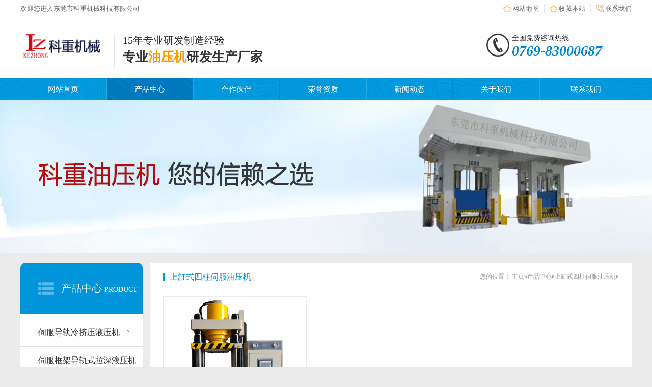

--- FILE ---
content_type: text/html
request_url: http://www.dgkezhong.com/a/chanpinzhongxin/sgszyyj/
body_size: 3196
content:
<!DOCTYPE html PUBLIC "-//W3C//DTD XHTML 1.0 Transitional//EN" "http://www.w3.org/TR/xhtml1/DTD/xhtml1-transitional.dtd">
<html xmlns="http://www.w3.org/1999/xhtml">
<head>
<meta http-equiv="Content-Type" content="text/html; charset=utf-8" />

<title>产品中心»上缸式四柱伺服油压机_科重机械-东莞四柱油压机_四柱液压机[实力生产厂家]</title>
<meta name="keywords" content="" />
<meta name="description" content="" />
<link href="/skin/css/common.css" rel="stylesheet" type="text/css" />
<link href="/skin/css/style.css" rel="stylesheet" type="text/css" />
<link href="/skin/css/temp.css" rel="stylesheet" type="text/css" />
<script type="text/javascript" src="/skin/js/1.9.1jquery.min.js"></script><script type="text/javascript" src="/skin/js/ajax.js"></script>
</head>
<body>
<!--Header:Start--> 
<!--头部开始-->
<!-- header -->

<div class="header">
  <div class="headerTop">
    <div class="container">
      <p>欢迎您进入东莞市科重机械科技有限公司</p>
      <ul>
        <li class="second"><a href="/sitemap.xml">网站地图</a></li>
        <li class="second"><a href="javascript:addBookmark()">收藏本站</a></li>
        <li class="last"><a href="http://www.dgkezhong.com/a/lianxiwomen/">联系我们</a></li>
      </ul>
    </div>
  </div>
  <div class="headerCenter container">
    <dl>
      <dt>
        <h1><a href="/"><img src="/skin/img/logo.png" width="158" height="68" alt="科重机械-东莞四柱油压机_四柱液压机[实力生产厂家]"></a></h1>
      </dt>
      <dd>
        <h2>15年专业研发制造经验</h2>
        <p>专业<span>油压机</span>研发生产厂家</p>
      </dd>
    </dl>
    <div class="phone">
      <p>全国免费咨询热线<i>0769-83000687</i></p>
    </div>
  </div>
  <div class="headerNav">
    <div class="container" id="nav">
      <ul>
        <li class=""><a href="/">网站首页</a></li>
        <li class="cur"><a href="http://www.dgkezhong.com/a/chanpinzhongxin/">产品中心</a></li><li class=""><a href="http://www.dgkezhong.com/a/chenggonganli/">合作伙伴</a></li><li class=""><a href="http://www.dgkezhong.com/a/rongyuzizhi/rongyuzizhi/">荣誉资质</a></li><li class=""><a href="http://www.dgkezhong.com/a/xinwendongtai/">新闻动态</a></li><li class=""><a href="http://www.dgkezhong.com/a/guanyuwomen/">关于我们</a></li><li class=""><a href="http://www.dgkezhong.com/a/lianxiwomen/">联系我们</a></li>
      </ul>
    </div>
  </div>
</div>

<!--自动推动代码-->
<script>
(function(){
    var bp = document.createElement('script');
    var curProtocol = window.location.protocol.split(':')[0];
    if (curProtocol === 'https'){
   bp.src = 'https://zz.bdstatic.com/linksubmit/push.js';
  }
  else{
  bp.src = 'http://push.zhanzhang.baidu.com/push.js';
  }
    var s = document.getElementsByTagName("script")[0];
    s.parentNode.insertBefore(bp, s);
})();
</script>

<script type="text/javascript">
        nav("nav")
    </script> 
<!--Header:End--> 
<!--Content:Start-->

<div class="topadcs"> <a  alt='' title=''   style='background:url(/skin/img/20170412180325_16892.jpg) no-repeat center top;' ></a> </div>
<div class="cpMain">
  <div class="container">
    <div class="pleft">
      <h3><a href="http://www.dgkezhong.com/a/chanpinzhongxin/">产品中心</a><span>PRODUCT</span></h3>
      <ul>
      
        <li><a href='http://www.dgkezhong.com/a/chanpinzhongxin/js/'>伺服导轨冷挤压液压机</a></li>
      
        <li><a href='http://www.dgkezhong.com/a/chanpinzhongxin/jb/'>伺服框架导轨式拉深液压机</a></li>
      
        <li><a href='http://www.dgkezhong.com/a/chanpinzhongxin/ym/'>框架导轨滑块薄板成型油压机</a></li>
      
        <li><a href='http://www.dgkezhong.com/a/chanpinzhongxin/fq/'>冷挤压成型油压机</a></li>
      
        <li><a href='http://www.dgkezhong.com/a/chanpinzhongxin/bw/'>C型油压机</a></li>
      
        <li><a href='http://www.dgkezhong.com/a/chanpinzhongxin/sj/'>C型伺服油压机</a></li>
      
        <li><a href='http://www.dgkezhong.com/a/chanpinzhongxin/szyyj/'>四柱双动拉伸油压机</a></li>
      <li class='cur'><a href='http://www.dgkezhong.com/a/chanpinzhongxin/sgszyyj/' >上缸式四柱伺服油压机</a> </li>
        <li><a href='http://www.dgkezhong.com/a/chanpinzhongxin/sgsszyyj/'>上缸式四柱油压机</a></li>
      
        <li><a href='http://www.dgkezhong.com/a/chanpinzhongxin/xgksyyj/'>下缸框式油压机</a></li>
      
        <li><a href='http://www.dgkezhong.com/a/chanpinzhongxin/xgsszsfyyj/'>下缸式四柱伺服油压机</a></li>
      
        <li><a href='http://www.dgkezhong.com/a/chanpinzhongxin/qbyyj/'>镁合金压铸切边油压机</a></li>
      
        <li><a href='http://www.dgkezhong.com/a/chanpinzhongxin/fbyyj/'>非标油压机</a></li>
        
      </ul>
      <div class="phone">
        <p>免费咨询热线</p>
        <b>0769-83000687</b> </div>
    </div>
    <div class="cpright">
      <div class="rtop">
        <h5><a>上缸式四柱伺服油压机</a></h5>
        <span><em>您的位置：</em> <a href='http://www.dgkezhong.com/'>主页</a>»<a href='http://www.dgkezhong.com/a/chanpinzhongxin/'>产品中心</a>»<a href='http://www.dgkezhong.com/a/chanpinzhongxin/sgszyyj/'>上缸式四柱伺服油压机</a>»</span> </div>
      <div class="rightbox">
        <ul class="pro_c">
          <li ><a target="_blank" href="http://www.dgkezhong.com/a/chanpinzhongxin/sgszyyj/2018/0625/112.html" title="上缸式四柱伺服油压机"> <img src="http://www.dgkezhong.com/uploads/180625/1-1P62515292JY.jpg" alt="上缸式四柱伺服油压机" title="上缸式四柱伺服油压机"></a>
            <p> <a target="_blank" href="http://www.dgkezhong.com/a/chanpinzhongxin/sgszyyj/2018/0625/112.html" title="上缸式四柱伺服油压机"> <span></span><b>上缸式四柱伺服油压机</b></a></p>
          </li>
        </ul>
        <div class="clear"> </div>
        <div> 
          <div class='pagingNav'>
            <p></p>
            <div class="uls fr"><span class="pageinfo">共 <strong>1</strong>页<strong>1</strong>条记录</span>
</div>
          </div>
        </div>
        <div class="RandomNews mt10">
          <h4> 热点资讯</h4>
          <ul>
          <li><span class="fr">2018-06-24</span><a target="_blank"
                                            href="http://www.dgkezhong.com/a/gongsixinwen/changjianwentijieda/19.html" title="油压机原理和识别原理图的方法？"> 油压机原理和识别原理图的方法？</a></li>
<li><span class="fr">2018-06-23</span><a target="_blank"
                                            href="http://www.dgkezhong.com/plus/view.php?aid=28" title="油压机油温过高会造成什么后果？"> 油压机油温过高会造成什么后果？</a></li>
<li><span class="fr">2018-12-06</span><a target="_blank"
                                            href="http://www.dgkezhong.com/a/gongsixinwen/gongsixinwen/124.html" title="油压机顶缸不退回是怎么回事呢"> 油压机顶缸不退回是怎么回事呢</a></li>
<li><span class="fr">2018-06-24</span><a target="_blank"
                                            href="http://www.dgkezhong.com/a/gongsixinwen/changjianwentijieda/21.html" title="油压机的加工表面质量对设备性能影响？"> 油压机的加工表面质量对设备性能影响？</a></li>
<li><span class="fr">2018-09-20</span><a target="_blank"
                                            href="http://www.dgkezhong.com/a/gongsixinwen/gongsixinwen/117.html" title="拉伸油压机的基本介绍与主要功能"> 拉伸油压机的基本介绍与主要功能</a></li>
<li><span class="fr">2018-11-22</span><a target="_blank"
                                            href="http://www.dgkezhong.com/a/gongsixinwen/gongsixinwen/123.html" title="东莞油压机柱塞计量泵的工作原理"> 东莞油压机柱塞计量泵的工作原理</a></li>
<li><span class="fr">2018-10-19</span><a target="_blank"
                                            href="http://www.dgkezhong.com/a/gongsixinwen/xingyedongtai/119.html" title="日本油压机厂商更换免震和减震违规装置 最快"> 日本油压机厂商更换免震和减震违规装置 最快</a></li>
<li><span class="fr">2018-06-24</span><a target="_blank"
                                            href="http://www.dgkezhong.com/a/gongsixinwen/xingyedongtai/25.html" title="如果您提高四柱液压机的平行精度"> 如果您提高四柱液压机的平行精度</a></li>
<li><span class="fr">2018-06-24</span><a target="_blank"
                                            href="http://www.dgkezhong.com/a/gongsixinwen/xingyedongtai/46.html" title="油压机的油压泵的功率损失分析"> 油压机的油压泵的功率损失分析</a></li>
<li><span class="fr">2018-06-24</span><a target="_blank"
                                            href="http://www.dgkezhong.com/a/gongsixinwen/changjianwentijieda/18.html" title="什么原因造成单臂油压机压力系统压力过低的？"> 什么原因造成单臂油压机压力系统压力过低的？</a></li>
<li><span class="fr">2018-06-24</span><a target="_blank"
                                            href="http://www.dgkezhong.com/a/gongsixinwen/changjianwentijieda/17.html" title="四柱油压机控制元件以及辅助元件有哪些？"> 四柱油压机控制元件以及辅助元件有哪些？</a></li>
<li><span class="fr">2018-10-20</span><a target="_blank"
                                            href="http://www.dgkezhong.com/a/gongsixinwen/gongsixinwen/121.html" title="怎么提升伺服液压机的作业效率呢？"> 怎么提升伺服液压机的作业效率呢？</a></li>
<li><span class="fr">2018-10-19</span><a target="_blank"
                                            href="http://www.dgkezhong.com/a/gongsixinwen/gongsixinwen/120.html" title="液压机的工作原理-液压机厂家科重机械科普"> 液压机的工作原理-液压机厂家科重机械科普</a></li>
<li><span class="fr">2018-06-24</span><a target="_blank"
                                            href="http://www.dgkezhong.com/a/gongsixinwen/xingyedongtai/26.html" title="如何在液压机液压系统中寻找和解决漏油问题"> 如何在液压机液压系统中寻找和解决漏油问题</a></li>
<li><span class="fr">2019-02-22</span><a target="_blank"
                                            href="http://www.dgkezhong.com/a/gongsixinwen/gongsixinwen/126.html" title="油压机中什么是KHIOO型履带式多功能起重机随压系"> 油压机中什么是KHIOO型履带式多功能起重机随压系</a></li>
    
          </ul>
        </div>
      </div>
    </div>
    <div class="clear"> </div>
  </div>
</div>
<!--Content:End--> 
<!--Footer:Start--> 

<!-- footer -->
<div class="footer">
  <div class="footerTop">
    <div class="menu container" id="footerMenu">
      <ul>
        <li><a href="/">网站首页</a></li>
        <li><a href="http://www.dgkezhong.com/a/chanpinzhongxin/">产品中心</a></li><li><a href="http://www.dgkezhong.com/a/chenggonganli/">合作伙伴</a></li><li><a href="http://www.dgkezhong.com/a/rongyuzizhi/rongyuzizhi/">荣誉资质</a></li><li><a href="http://www.dgkezhong.com/a/xinwendongtai/">新闻动态</a></li><li><a href="http://www.dgkezhong.com/a/guanyuwomen/">关于我们</a></li><li><a href="http://www.dgkezhong.com/a/lianxiwomen/">联系我们</a></li>
      </ul>
    </div>
  </div>
  <div class="footerBottom container">
    <p class="p1">东莞市科重机械科技有限公司       地址：广东省东莞市寮步镇西溪村汇星路与西北新一街交叉口</p>
    <p class="p2">Copyright &copy; 2002-2018 东莞市科重机械科技有限公司 版权所有   
        备案号：<a href="http://www.miitbeian.gov.cn/" target="_blank"></a>   
        技术支持：<a href="http://www.lingtiantech.com/" target="_blank">东莞网站建设</a></p>
  </div>
</div>
<script type="text/javascript">
        nav("footerMenu")
    </script> 


<script src="/skin/js/jquery.superslide.2.1.1.js" type="text/javascript"></script>
</body>
</html>


--- FILE ---
content_type: text/css
request_url: http://www.dgkezhong.com/skin/css/common.css
body_size: 2331
content:
@charset "utf-8";
/*dede58.com 做最好的织梦整站模板下载网站*/
/*reset*/

/* CSS reset for c_b */
body, div, dl, dt, dd, ul, ol, li, h1, h2, h3, h4, h5, h6, pre, form, fieldset, input, textarea, p, blockquote, th, td {
	margin: 0;
	padding: 0;
}
table {
	border-collapse: collapse;
	border-spacing: 0;
}
table th, table td {
	padding: 5px;
}
fieldset, img {
	border: 0;
}
address, caption, cite, code, dfn, em, th, var {
	font-style: normal;
	font-weight: normal;
}
ol, ul {
	list-style: none;
}
ception, th {
	text-align: left;
}
q:before, q:after {
	content: '';
}
abbr, acronym {
	border: 0;
}
a {
	color: #666;
	text-decoration: none;
}  /*for ie f6n.net*/
a:focus {
	outline: none;
} /*for ff f6n.net*/
a:hover {
	text-decoration: underline;
}
/*定位*/
.tl {
	text-align: left;
}
.tc {
	text-align: center;
}
.tr {
	text-align: right;
}
.bc {
	margin-left: auto;
	margin-right: auto;
}
.fl {
	float: left;
	display: inline;
}
.fr {
	float: right;
	display: inline;
}
.zoom {
	zoom: 1
}
.hidden {
	visibility: hidden;
}
.vam {
	vertical-align: middle;
}
.clear {
	clear: both;
	height: 0;
	line-height: 0;
	font-size: 0;
}
p {
	word-spacing: -1.5px;
}
 -moz-box-sizing:content-box;
-webkit-box-sizing:content-box;
box-sizing:content-box;
/*其他*/
.curp {
	cursor: pointer
}
;
/*原reset*/
sup {
	vertical-align: baseline;
}
sub {
	vertical-align: baseline;
}
input, button, textarea, select, optgroup, option {
	font-family: inherit;
	font-size: inherit;
	font-style: inherit;
	font-weight: inherit;
}
input, button, textarea, select {
*font-size:100%;
}
input, select {
	vertical-align: middle;
}
body {
	font: 12px/1.231 arial, helvetica, clean, sans-serif;
}
select, input, button, textarea, button {
	font: 99% arial, helvetica, clean, sans-serif;
}
table {
	font-size: inherit;
	font: 100%;
	border-collapse: collapse;
}
pre, code, kbd, samp, tt {
	font-family: monospace;
*font-size:108%;
	line-height: 100%;
}
/*title*/
h1 {
	font-size: 32px;
}
h2 {
	font-size: 26px;
}
h3 {
	font-size: 20px;
}
h4 {
	font-size: 14px;
}
h5 {
	font-size: 12px;
}
h6 {
	font-size: 10px;
}
/*end reset*/


#roll_top, #fall, #ct {
	position: relative;
	cursor: pointer;
	height: 52px;
	width: 52px
}
#roll_top {
	background: url(../img/top.gif) no-repeat
}
#fall {
	background: url(../img/top.gif) no-repeat 0 -80px
}
#ct {
	background: url(../img/top.gif) no-repeat 0 -40px
}
#roll {
	display: block;
	width: 15px;
	margin-right: -558px;
	position: fixed;
	right: 46%;
	top: 80%;
	_margin-right: -558px;
	_position: absolute;
_top:expression(eval(document.documentElement.scrollTop+document.documentElement.clientHeight*0.8));
	z-index: 100;
}
/* CSS Document */
body {
	background-color: #fff;
	overflow-x: hidden;
	color: #666;
	font-size: 12px;
	font-family: microsoft yahei, "宋体";
	position: relative;
}/*网站字体颜色*/
.header, .content, .footer, .container {
	margin-left: auto;
	margin-right: auto;
	width: 1200px;
}
.content {
	margin-top: 15px;
}
/*页眉*/
.header {
	width: 100%;
	overflow: hidden;
	background: #fff;
}
.header .headerTop {
	overflow: hidden;
	width: 100%;
	height: 33px;
	border-bottom: 1px solid #e8e8e8;
}
.header .headerTop p {
	font-size: 13px;
	color: #666666;
	float: left;
	line-height: 33px;
}
.header .headerTop ul {
	overflow: hidden;
	float: right;
	margin-top: 8px;
	height: 17px;
	line-height: 17px;
}
.header .headerTop li {
	float: left;
	padding: 0 10px 0 28px;
	border-left: 1px solid #e8e8e8;
	font-size: 13px;
}
.header .headerTop li:first-child {
	border: none;
}
.header .headerTop li.last {
	padding-right: 0;
	background: url(../img/header-icon03.png) no-repeat 10px center;
}
.header .headerTop li a {
	color: #666;
}
.header .headerTop .first {
	background: url(../img/header-icon01.png) no-repeat 10px center;
}
.header .headerTop .second {
	background: url(../img/header-icon02.png) no-repeat 10px center;
}
.header .headerCenter {
	overflow: hidden;
	height: 120px;
}
.header .headerCenter dl {
	overflow: hidden;
	float: left;
	margin-top: 23px;
}
.header .headerCenter dt {
	float: left;
	overflow: hidden;
}
.header .headerCenter dd {
	overflow: hidden;
	float: left;
	margin-top: 10px;
	margin-left: 26px;
	height: 68px;
	padding-left: 16px;
	border-left: 1px solid #e8e8e8;
}
.header .headerCenter h2 {
	font-size: 20px;
	color: #333333;
	padding-bottom: 6px;
	font-weight: normal;
}
.header .headerCenter dd p {
	font-size: 25px;
	color: #333333;
	font-weight: bold;
}
.header .headerCenter dd p span {
	color: #ff9800;
}
.header .headerCenter .phone {
	overflow: hidden;
	float: right;
	margin-top: 32px;
	background: url(../img/header-phone.png) no-repeat left top;
	padding-left: 50px;
	width: 235px;
}
.header .headerCenter .phone p {
	font-size: 14px;
	color: #333333;
}
.header .headerCenter .phone i {
	font-size: 28px;
	font-family: Myriad Pro;
	color: #0087d5;
	display: block;
	font-weight: bold;
}
.headerNav {
	width: 100%;
	height: 42px;
	background: url(../img/navbg.jpg) no-repeat center;
}
.headerNav ul {
	width: 102%;
	height: 42px;
}
.headerNav li {
	float: left;
	font-size: 15px;
	border-left: 1px solid #22a7e0;
	height: 42px;
	line-height: 42px;
	border-right: 1px solid #008eca;
}
.headerNav li:first-child {
	border-left: none;
}
.headerNav li:last-child {
	border-right: none;
}
.headerNav li a {
	display: block;
	text-decoration: none;
	color: #fff;
}
.headerNav li:hover, .headerNav li.cur {
	background: url(../img/navbg2.png) repeat-x center;
}
/* footer */
.footer {
	width: 100%;
	overflow: hidden;
}
.footerTop {
	width: 100%;
	overflow: hidden;
	height: 55px;
	background: #0095db;
}
.footerTop .menu {
	overflow: hidden;
}
.footerTop .menu ul {
	overflow: hidden;
	margin-top: 22px;
}
.footerTop .menu li {
	font-size: 15px;
	border-left: 1px solid #31aae2;
	float: left;
}
.footerTop .menu li:first-child {
	border-left: none;
}
.footerTop .menu li a {
	color: #fff;
}
.footerBottom {
	width: 100%;
	overflow: hidden;
	text-align: center;
	padding: 28px 0;
}
.footerBottom p {
	margin-bottom: 12px;
	font-size: 14px;
}
.footerBottom .p2 {
	color: #666666;
}
.footerBottom .p2 {
	color: #999;
}
.footerBottom .p2 a {
	color: #999;
}
.retop ul {
	overflow: hidden;
}
.retop li {
	float: left;
	margin-left: 10px;
}
.retop li img {
	display: block;
}
.rtTop {
	width: 43px;
	height: 43px;
	overflow: hidden;
	position: fixed;
	top: 85%;
	right: 51%;
	margin-right: -675px;
	cursor: pointer;
	display: none;
}
.rtTop h4 {
	width: 43px;
	height: 43px;
	overflow: hidden;
	position: relative;
}
.rtTop img {
	display: block;
	position: absolute;
	top: 0;
	left: 0;
}
/* -- 弹出窗口 -- */
#mesbook1_c, #mesbook1 {
	display: none;
	z-index: 1001;
	width: 398px;
	border: 1px solid #ccc;
	background: #fff;
	padding-bottom: 20px;
}
#mesbook1_c div, #mesbook1 div {
	border: 1px solid #E4E3E3;
	background: #EBECEB;
	height: 18px;
	padding: 4px .5em 0;
	margin-bottom: 10px;
}
#mesbook1_c dl.b1, #mesbook1 dl.b1 {
	width: 370px;
	margin: 0 auto;
}
#mesbook1_c dl.b1 dt, #mesbook1 dl.b1 dt {
	float: left;
	width: 105px;
	overflow: hidden;
}
#mesbook1_c dl.b1 dd, #mesbook1 dl.b1 dd {
	width: 265px;
	float: right;
}
#mesbook1_c #mesbook1_cBtns, #mesbook1 #mesbook1Btns {
	padding-bottom: 10px;
}
#mesbook1_c #mesbook1_cBtns input, #mesbook1 #mesbook1Btns input {
	margin-right: 20px;
}
.b15 {
	background: url(../img/skinsvibtn.png) no-repeat;
	border: 0;
	cursor: pointer;
	overflow: hidden;
}
.b15 {
	background-position: -79px -650px;
	width: 60px;
	height: 24px;
	line-height: 24px;
	color: #fff;
	font-size: 14px;
	font-weight: bold;
}
/*处理中动画占全屏*/
#oran_div_processing {
	width: 300px;
	padding: 20px;
	z-index: 9999;
	text-align: center;
	background: #fffeef;
	border: solid 1px #b8ab04;
}


--- FILE ---
content_type: text/css
request_url: http://www.dgkezhong.com/skin/css/style.css
body_size: 26535
content:
/* 华美网络（phphmw.com）做最好的织梦整站模板下载网站 */
@charset "utf-8";
body {
	background-color: #ebebeb;
}
.left {
	width: 230px;
	float: left;
	position: relative;
}
.left2 {
	width: 900px;
	float: left;
	overflow: hidden;
}
.left3 {
	width: 754px;
	float: left;
	overflow: hidden;
	color: #666;
}
.lefttop {
	background: url(../img/left_top_img.gif) no-repeat;
	height: 3px;
	font-size: 0;
	overflow: hidden;
	margin-top: 10px;
}
.left2top {
	height: 3px;
	font-size: 0;
	overflow: hidden;
}
.leftbot {
	background: url(../img/left_bot_img.gif) no-repeat;
	height: 3px;
	font-size: 0;
	overflow: hidden;
	margin-bottom: 10px;
}
.left2bot {
	height: 3px;
	font-size: 0;
	overflow: hidden;
	margin-bottom: 10px;
}
.rightbot {
	height: 3px;
	font-size: 0;
	overflow: hidden;
	margin-bottom: 10px;
}
.right {
	float: right;
	width: 755px;
	padding-bottom: 50px;
	background-color: #fff;
	border-top: 4px solid;
}
.rights {
	width: 760px;
	float: right;
	display: inline;
	overflow: hidden;
}
.right2 {
	width: 275px;
	float: right;
	overflow: hidden;
}
.right3 {
	width: 201px;
	float: right;
	overflow: hidden;
	color: #666;
}
.right2top {
	height: 3px;
	font-size: 0;
	overflow: hidden;
}
.right2bot {
	font-size: 0;
	overflow: hidden;
	margin-bottom: 10px;
}
.right_main {
	width: 733px;
	min-height: 458px;
	border: solid 1px #d5d5d5;
	padding-bottom: 15px;
	overflow: hidden;
	background: #fff;
}
.right2_main {
	width: 275px;
	border-top: 0;
	padding-bottom: 15px;
	overflow: hidden;
	background: #fff
}
.left2_main {
	width: 900px;
	padding-bottom: 15px;
	overflow: hidden;
	background: #fff;
}
.t01, .t02, .t03, .t05, .t06, .t07, .t08, .t09, .plc, .plc2, .rtit, .rtit1, .pro_lc, .lc1, .lc2, .lc3, .lc4, .lnav h3, .userleftnav h4, .leftsearch, .topsearch, .ljob, .jointel, .club_lin2, .procom h4, .caigou, .comments h4 {
	background: url(../img/skinsvibar.png) no-repeat;
}
.b01, .b03, .b04, .b05, .b06, .b07, .b08, .b09, .b10, .b11, .b12, .b13, .b14, .b15, .b16, .b17, .b18, .b19, .b20, .b21, .b22, .b23, .b24, .b25, .b26, .b27, .b28, .b29, .b30, .b31, .b32, .b33, .b34, .b35, .b36, .b37, .b38, .b39, .b40, .b41, .b42, .b43, .b44, .b45, .b46, .b47, .b48, .b49, .b49b, .b59, .b60, .b61, .b62, ul.n_rt_ul {
	background: url(../img/skinsvibtn.png) no-repeat;
	border: 0;
	cursor: pointer;
	overflow: hidden;
}
.bc01 {
	background: url(../img/bc.jpg) no-repeat;
	border: 0;
	cursor: pointer;
	overflow: hidden;
}
.cz01 {
	background: url(../img/cz.jpg) no-repeat;
	border: 0;
	cursor: pointer;
	overflow: hidden;
}
.login_tab .txtboxcs {
	border: solid 1px #d7d7d7;
	height: 22px;
}
/*.zc_tab2{border:solid 1px #d7d7d7;}*/
.topadcs {
	width: 100%;
	margin-bottom: 0px;
	overflow: hidden;
	text-align: center;
}
.topadcs a {
	display: block;
	margin: 0 auto;
	height: 300px;
}
.nrcs {
	border: 1px solid #d7d7d7;
	border-top: 0;
	margin-bottom: 10px;
	background: #fff;
	width: 752px;
	padding-top: 10px
}
.prs .t05 {
	background: #0094da;
	height: 63px;
	line-height: 63px;
	font-size: 18px;
	padding-left: 16px;
}
.prs .t05_con {
	padding: 0;
	border: 1px solid #ccc;
}
.prs li {
	line-height: 45px;
	padding: 0 0 0 15px;
	background: url(../img/cpmudt.png) no-repeat 15px center;
	border-bottom: 1px solid #ccc;
}
.prs li.cur a {
	color: #ff4200;
}
.prs li a {
	color: #333333;
	font-size: 14px;
	padding-left: 20px;
}
.hottel {
	color: #0094da;
	font-weight: normal;
	font-size: 17px;
}
p sub {
	vertical-align: sub
}
p sup {
	vertical-align: top
}
.cpMuBox {
	width: 201px;
	overflow: hidden;
	background-color: #fff;
	margin-bottom: 10px;
}
.cpMuBox dl {
	padding-bottom: 10px;
	border-bottom: 1px solid #d0e1da;
}
.cpMuBox dt {
	margin-bottom: 10px;
	padding-left: 20px;
	height: 38px;
	line-height: 38px;
	border-bottom: 1px solid #d0e1da;
	font-size: 14px;
	font-weight: bold;
}
.cpMuBox dt a {
	color: #126a44;
}
.cpMuBox dd {
	padding-left: 12px;
	margin-right: 10px;
	height: 26px;
	line-height: 26px;
	overflow: hidden;
}
.cpMuBox dd.cur a {
	color: #0094da;
}
.cpMuBox dd a {
	color: #767676;
}
.tjwtBox {
	padding: 22px;
	width: 648px;
	background-color: #fff;
	font-family: 微软雅黑;
}
.tjwtBox h4 {
	padding-bottom: 14px;
	margin-bottom: 22px;
	font-size: 14px;
	color: #676364;
	border-bottom: 1px solid #e8e8e8;
	font-weight: normal;
}
.tjwtBox .m_form {
}
.tjwtBox .m_form li {
	margin-bottom: 13px;
	color: #777;
	height: 38px;
}
.tjwtBox .m_form label {
	display: inline-block;
	float: left;
	line-height: 36px;
	height: 36px;
	width: 77px;
	border: 1px solid #dedede;
	border-right-width: 0;
	text-align: center;
	background: #fff;
}
.tjwtBox .m_form .iptTxt {
	float: left;
	width: 252px;
	border: 1px solid #dedede;
	height: 16px;
	line-height: 16px;
	padding: 10px 0;
	outline: none;
	text-indent: 1em;
	background: #fff;
	color: #333;
}
.tjwtBox .m_form .btnTjly {
	width: 93px;
	height: 31px;
	background: #9d2737;
	border: none;
	cursor: pointer;
	color: #fff;
}
.tjwtBox .m_form li.yzm .iptTxt {
	float: left;
	width: 180px;
}
.tjwtBox .m_form .areLi label {
	height: 132px;
}
.tjwtBox .m_form .txtAre {
	float: left;
	width: 343px;
	height: 104px;
	border: 1px solid #dedede;
	outline: none;
	resize: none;
	padding: 14px;
	color: #333;
	line-height: 18px;
}
.tjwtBox .m_form .btnSubmit, .tjwtBox .m_form .btnReset {
	width: 161px;
	text-align: center;
	height: 36px;
	line-height: 36px;
	color: #fff;
	border: none;
	background-color: #b3b3b3;
	cursor: pointer;
}
.tjwtBox .m_form .btnSubmit {
	margin-right: 10px;
	background-color: #0094da;
	cursor: pointer;
}
.tjwtBox .m_form .areLi {
	height: 138px;
}
.rycon {
	border: 1px solid #DDD0BD;
	width: 197px;
	height: 160px;
	margin-bottom: 10px;
}
.rycon {
	padding-left: 2px;
	background: #fff;
}
.rycon dl {
	width: 166px;
	overflow: hidden;
	padding: 5px 19px;
}
.rycon dl dt {
	width: 166px;
	height: 227px;
	overflow: hidden;
}
.rycon dl dt img {
	width: 164px;
	height: 225px;
	overflow: hidden;
	border: 1px solid #ccc;
}
.rycon dl dd {
	width: 166px;
	text-align: center;
	margin-top: 10px;
}
.dgxxBox {
	padding: 0 15px;
	width: 645px;
	height: 365px;
	font-family: 微软雅黑;
}
.dgxxBox p {
	font-size: 16px;
	padding: 25px 0;
	color: #666;
}
.dgxxBox .m_form {
}
.dgxxBox .m_form li {
	width: 310px;
	height: 38px;
	float: left;
	margin-bottom: 13px;
	color: #777;
}
.dgxxBox .m_form label {
	float: left;
	border: 1px solid #dedede;
	line-height: 36px;
	height: 36px;
	width: 77px;
	display: inline-block;
	text-align: center;
	background: #fff;
}
.dgxxBox .m_form .iptTxt {
	float: right;
	width: 230px;
	border: 1px solid #dedede;
	border-left-width: 0;
	height: 16px;
	line-height: 16px;
	padding: 10px 0;
	outline: none;
	text-indent: 1em;
	background: #fff;
	color: #333;
}
.dgxxBox .m_form .iptTxts {
	float: left;
	width: 138px;
	border: 1px solid #dedede;
	border-left-width: 0;
	height: 16px;
	line-height: 16px;
	padding: 10px 0;
	outline: none;
	text-indent: 1em;
	background: #fff;
	color: #333;
}
.dgxxBox .m_form .txtAre {
	margin-left: 12px;
	width: 475px;
	height: 161px;
	border: 1px solid #dedede;
	outline: none;
	resize: none;
	padding: 14px;
	color: #333;
	line-height: 18px;
}
.dgxxBox .m_form .btnTjly {
	width: 310px;
	height: 38px;
	background: #0094da;
	border: none;
	cursor: pointer;
	color: #fff;
}
.dgxxBox .m_form .areLi {
	height: 205px;
	float: right;
	display: inline;
}
.dgxxBox .m_form .btnLi {
	background: none;
	height: 60px;
}
.dgxxBox .m_form img {
	cursor: pointer;
}
#imgVali {
	margin-left: 10px;
}
.cpMu {
	width: 210px;
	overflow: hidden;
	margin-bottom: 10px;
}
.cpMu h4 {
	height: 54px;
	color: #fff;
	line-height: 54px;
	background: #0094da url(../img/cpmutit.png) no-repeat 36px center;
	text-align: center;
}
.cpMu h4 a {
	color: #fff;
}
.cpMu ul {
}
.cpMu li {
	background: url(../img/cpmuli_ico.png) no-repeat 176px center;
}
.cpMu li a {
	padding-left: 10px;
	margin: 0 6px;
	display: block;
	height: 37px;
	line-height: 37px;
	border-bottom: 1px dotted #b2bcc8;
	font-size: 13px;
	color: #333;
	text-decoration: none;
}
.cpMu li:hover, .cpMu li.cur {
	background-color: #546a85;
}
.cpMu li:hover a, .cpMu li.cur a {
	color: #fff;
}
.cpMuCont {
	margin-top: 2px;
	padding-bottom: 12px;
	border: 1px solid #e2e2e2;
}
.cpMuCont p {
	margin: 16px 8px;
	line-height: 22px;
	font-size: 13px;
	color: #546a85;
}
.cpMuCont .mu_phone {
	margin-left: 10px;
	padding-left: 36px;
	background: url(../img/hdphoen_ico.png) no-repeat left center;
	color: #546a85;
}
.cpMuCont .mu_phone dd {
	font-size: 24px;
	font-family: Arial, Helvetica, sans-serif;
}
.abouts {
	padding: 10px;
	border: 1px solid #ccc;
	margin-bottom: 10px;
}
.abouts .gyCont {
	overflow: hidden;
}
.abouts .gyCont ul {
	overflow: hidden;
}
.abouts .gyCont li {
	margin: 10px 13px;
	float: left;
	width: 300px;
	text-align: center;
}
.abouts .gyCont li h5 {
	width: 100%;
	height: 30px;
	line-height: 30px;
	font-size: 16px;
	overflow: hidden;
}
.abouts .gyCont li:hover h5 {
}
.abouts .gyCont h5 a {
	display: block;
}
.contactn {
	padding-top: 10px;
}
.contactn .tits {
	background: #0094da;
	color: #fff;
	height: 32px;
	line-height: 32px;
	padding-left: 13px;
}
.contactn .tits a {
	color: #fff;
}
.contactn .subnr {
	background: #fff;
	overflow: hidden;
	padding: 5px 10px;
	width: 210px;
	padding-bottom: 10px;
	font-size: 14px;
}
.contactn .subnr p {
	line-height: 25px;
	overflow: hidden;
}
.contactn .subnr .subtel {
	font-size: 24px;
	color: #0094da;
	font-weight: bold;
}
.contactn .subnr span {
	color: #333333;
}
.contactn .subnr h5 {
	line-height: 28px;
	overflow: hidden;
}
.contactn .subnr img {
	width: 205px;
	height: 90px;
	margin-bottom: 5px;
}
/*---留言回复样式--*/
.bitian {
	height: 30px;
	line-height: 30px;
}
.bitian div {
	float: right;
}
.texts {
	background: url("../img/tit1.gif") repeat-x;
	line-height: 31px;
	border: 1px solid #E8E8E8;
	text-indent: 15px;
	color: #0094da;
	border-bottom: 0
}
.word {
	line-height: 25px;
	padding: 10px 10px;
	border-bottom: 1px solid #E8E8E8
}
/*---资讯详细页的推荐产品--*/
.n_info_tjcp h4 {
	border-bottom: 1px solid #d7d7d7;
}
.n_info_tjcp dl {
	float: left;
	height: 155px;
	overflow: hidden;
	padding: 10px 0 0 4px;
	width: 163px;
}
.n_info_tjcp dt {
	width: 152px;
	height: 110px;
	line-height: 0;
	font-size: 0;
}
.n_info_tjcp dt img {
	width: 152px;
	height: 110px;
}
.n_info_tjcp dd {
	line-height: 14px;
	height: 28px;
	overflow: hidden;
	text-align: center;
	padding-top: 5px;
	color: #ab8673;
	width: 152px;
}
.n_info_tjcp dd a {
	height: 14px;
	overflow: hidden;
	display: block;
	color: #333;
}
/*---产品列表页面的随机资讯--*/
.RandomNews h4 {
	padding-left: 12px;
	height: 36px;
	line-height: 36px;
	color: #fff;
	background: #0094da;
	font-weight: bold;
}
.RandomNews ul {
	height: 196px;
	padding-top: 10px;
	margin-bottom: 10px;
}
.RandomNews li {
	height: 28px;
	line-height: 28px;
	padding: 0 15px 0 10px;
	width: 417px;
	float: left;
	overflow: hidden; /* overflow: hidden; */ /* white-space: nowrap; */ /* text-overflow: ellipsis; */
}
.RandomNews li a {
	width: 240px;
	display: block;
	background: url(../img/ico55.gif) no-repeat 0 5px;
	padding-left: 12px;
	overflow: hidden;
	white-space: nowrap;
	text-overflow: ellipsis;
	height: 18px;
	line-height: 18px;
}
.right .RandomNews .news_random {
	border: 1px solid #ccc;
	border-top: none;
	background: #fff;
}
.right .RandomNews ul {
	padding-top: 8px;
	border: 1px solid #ccc;
	border-top: none;
	margin-bottom: 15px;
	width: 762px;
	background: #fff;
}
dl.product_dl_commend {
	width: 200px;
	overflow: hidden;
	float: left;
	padding: 20px 13px 10px 8px;
}
dl.product_dl_commend dt {
	width: 200px;
	line-height: 0;
	font-size: 0
}
dl.product_dl_commend dt img {
	width: 200px;
	height: 217px;
	padding: 1px;
	border: 1px solid #ccc;
}
dl.product_dl_commend dt a:hover img {
	border: 1px solid #0094da;
}
dl.product_dl_commend dd {
	padding-top: 14px;
	height: 15px;
	width: 200px;
	line-height: 15px;
	text-align: center;
	overflow: hidden;
}
.nbanner {
	width: 100%;
	height: 300px;
	background: #adadad
}
.path {
	height: 55px;
	line-height: 55px;
}
.path .cur {
	font-weight: bold;
	color: #ea0018
}
/*产品中心*/
.ncentent {
	overflow: hidden
}
.leib {
	width: 220px;
	float: left;
	padding-bottom: 10px;
	background: #fff;
}
.leib h4 {
	height: 45px;
	background: #0094da;
	border-left: 3px #f1ee01 solid;
	font-weight: normal;
	display: block;
	line-height: 45px;
	text-align: center
}
.leib h4 a {
	color: #ffffff;
	font-size: 18px;
}
.leib h4 a span {
	font-size: 12px;
}
.leib dl {
	border: 1px #cfcfcf solid;
	border-top: 0px;
	padding: 10px;
}
.leib dl dt {
	background: url(../img/dt.png) right center no-repeat;
	line-height: 35px;
	border-bottom: 1px #cccccc dashed
}
.leib dl dt a {
	font-size: 14px;
	color: #333333;
	font-weight: bold
}
.leib dl dd {
	line-height: 30px;
}
.leib {
}
.ncentent .proul li {
	width: 234px;
	float: left;
	margin-left: 18px;
}
.ncentent .proul li img {
	display: block;
	border: 1px #cfcfcf solid
}
.ncentent .proul li h5 {
	font-weight: normal;
	text-align: center;
	line-height: 30px;
}
.ncentent .proul li h5 a {
	font-size: 14px;
	color: #333333
}
/* -- 产品列表样式 -- */

		/* -- 产品列表样式,第二种表现形式 -- */

.fontnr {
	font-size: 14px;
	line-height: 24px;
	margin: 0 20px;
	padding: 20px 0;
	border-bottom: 1px solid #ccc;
	width: 920px;
	overflow: hidden
}
.cpList li {
	padding: 10px 14px;
	float: left;
	margin-right: 20px;
	margin-bottom: 20px;
	background-color: #ecf0f3;
	text-align: center;
}
.cpList li.noMr {
	margin-right: 0;
}
.cpList li h5 {
	height: 35px;
	line-height: 35px;
	font-weight: normal;
}
.cpList li:hover {
	background-color: #c20667;
}
.cpList li:hover h5 a {
	color: #fff;
}
.releft {
	float: left;
	height: 574px;
	width: 645px;
	overflow: hidden
}
.reright {
	border-left: 1px solid #E5E5E5;
	float: left;
	height: 480px;
	margin-top: 40px;
	width: 250px;
	padding-left: 38px;
	padding-top: 32px;
}
.releft h1 {
	padding-left: 55px;
	color: #768263;
	font-family: '微软雅黑';
	font-size: 26px;
	font-weight: normal;
	margin-top: 30px;
	margin-bottom: 30px;
}
.rst_login {
	line-height: 26px;
}
/* -- 新闻详细及产品详细评论 -- */
.comments {
	border: solid 1px #d7d7d7;
	overflow: hidden;
	margin-bottom: 10px;
}
.comments h4 {
	line-height: 27px;
	background-position: -63px -850px;
	text-indent: 10px;
	color: #333;
} /* -- 评论标题色带 -- */
.comments h4 a {
	color: #333;
}/*可修改文字色彩*/
.comments h4 a:hover {
	color: #333;
	text-decoration: underline;
}
.comments h4 span a {
	color: #0094da;
} /*可修改文字色彩(评论条数) padding-bottom:15px;*/
.comments h4 span a:hover {
	color: #0094da;
	text-decoration: underline;
}
.comments dl {
	overflow: hidden;
	border-bottom: 1px solid #d7d7d7;
	padding: 8px 15px;
}
.comments dl dt {
	width: 40px;
	float: left;
}
.comments dl dt img {
	width: 40px;
	height: 40px;
	display: block;
	border: 1px solid #ccc;
	padding: 1px;
}
.comments dl dd {
	word-break: break-all;
	overflow: hidden;
	padding-left: 15px;
}
.comments dl dd span.ip {
	padding: 0 30px;
}
.comments dl dd.con {
	color: #000;
	margin-top: 8px;
	line-height: 20px;
}
.comments dl .huifus {
	border: 1px dashed #FFCC00;
	padding: 5px;
	line-height: 18px;
	color: #FF3300
}
.comments dl .huifu h5 {
	background: none;
	color: #d7d7d7;
	height: 20px;
	line-height: 20px;
	text-indent: 0;
}
.info_pl {
	text-align: right;
	margin-top: 5px;
	margin-right: 9px;
	margin-bottom: 10px;
}
.info_pl a {
	color: #000;
	text-decoration: underline;
} /*.comments dl .huifu { border:dashed 1px #d7d7d7; padding:5px; line-height:18px; width:680px;}查看评论,可修改文字色彩*/
.info_pl a:hover {
	color: #0094da;
} /*查看评论,可修改文字色彩*/
.time {
	color: #999
}
.comms {
	padding-left: 14px;
}
.commenttb {
	margin-top: 10px;
}
.commtit {
	margin-left: auto;
	margin-right: auto;
	width: 620px;
	margin-top: 20px;
}
.yangs img {
	padding: 1px;
	border: 1px solid #ccc;
}
/* -- 标题样式 -- */
.t01 {
	background-position: -63px -132px;
	height: 19px;
	padding: 3px 0 0 12px;
	color: #fff;
	margin-bottom: 10px;
}
.t02 {
	background-position: -63px -165px;
	height: 19px;
	padding: 3px 0 0 12px;
	color: #fff;
}
.t03 {
	background: #E2E2E2;
	line-height: 28px;
	text-indent: 15px;
}
.t04 {
	background: #0094da;
	line-height: 30px;
	text-indent: 15px;
}
.t06 {
	background-position: -63px -267px;
	line-height: 25px;
	text-indent: 15px;
}
.t07 {
	background-position: -63px -232px;
	line-height: 25px;
	text-indent: 15px;
	color: #333;
}
/* -- 购物流程提示 -- */
.lc1, .lc2, .lc3, .lc4 {
	margin: 15px 0;
	height: 59px;
}
.lc1 {
	background-position: -287px -537px;
}
.lc2 {
	background-position: -287px -606px;
}
.lc3 {
	background-position: -287px -675px;
}
.lc4 {
	background-position: -287px -744px;
}
.pro_lc {
	height: 39px;
	background-position: -66px -1094px;
	line-height: 39px;
	padding: 0 10px;
	color: #0094da;
	font-size: 14px;
	margin-bottom: 10px;
} /* -- 产品中心购物流程 -- */
.lc_hot {
	float: right;
	font-weight: bold;
	font-size: 16px;
	color: #FF0000;
}
.pro_lc .span_1 {
	margin-left: 185px;
}
.pro_lc .span_2 {
	margin-left: 55px;
}
.pro_lc .span_3 {
	margin-left: 65px;
}
.pro_lc .span_4 {
	margin-left: 65px;
}
/* -- 当前位置 -- */
.plc {
	background-position: -66px -1034px;
	height: 35px;
	line-height: 35px;
	padding: 0 10px;
	position: relative;
	font-size: 14px;
	color: #666;
	overflow: hidden;
	margin-bottom: 10px;
}
.plc span {
}
.plc img {
	margin-top: 2px;
	vertical-align: middle;
}
.plc_tit {
	font-weight: bold;
	line-height: 50px;
}
.plc_tit:hover {
	text-decoration: none;
}
.plc2 {
	background: #ccc;
	line-height: 43px;
	text-indent: 10px;
	color: #000;
	margin-bottom: 10px;
	margin-top: 10px;
}
.plc2 a {
	color: #000;
}
.plc2 a:hover {
	color: #000;
}
/*.plc { background-color:#135091; height:30px; line-height:30px; padding:0 10px; position:relative; color:#fff; overflow:hidden;}
.plc a { color:#fff;}
.plc img { margin-top:2px; vertical-align:middle;}
.plc_tit { font-weight:bold; line-height:50px;}
.plc_tit:hover { text-decoration:none;}
.plc2 { background:#135091; line-height:27px; text-indent:10px; color:#FFF; margin-bottom:10px; }
.plc2 a { color:#fff;}
.plc2 a:hover { color:#fff;}*/


.rtit, .rtit1 {
	background-position: -63px -302px;
	height: 20px;
	padding: 5px 0 0 0;
	text-indent: 13px;
	overflow: hidden;
}
.rtit {
	color: #333;
}/*橙色字体*/
.rtit span {
	float: left;
}
.rtit1 {
	color: #333;/*灰色字体*/
	overflow: hidden;
}
.ljob {
	background-position: -280px -373px;
	height: 7px;
	font-size: 0;
	overflow: hidden;
}/* -- 招聘列表顶部背景 -- */
.userleftnav h4 {
	text-indent: 10px;
	background-position: -63px -337px;
	line-height: 28px;
	color: #fff;
} /* -- 会员中心左侧导航大类背景 -- */
.topsearch {
	background-position: -66px -418px;
	padding: 7px 0 0 5px;
	width: 197px;
	height: 55px;
	font-size: 14px;
}/* -- 顶部资讯订阅背景-- */
/*模块标题*/
.nTitR {
	margin-left: 30px;
	height: 70px;
	line-height: 70px;
	font-size: 18px;
}
.nTitC {
	margin-left: 40px;
	padding: 30px 0;
}
.nTitC span {
	font-size: 18px;
}
.nTitC p {
	color: #999;
}
/*-----------------招商加盟---------------------*/
.con_tit {
	color: #f00;
	background: url(../img/ico8.gif) no-repeat 0 6px;
	padding-left: 10px;
	line-height: 20px;
}/*内容小标题*/
.con_tit a {
	color: #DD3904;
}/*内容小标题.agent_con span { margin-left:5px;}*/
.age_li_about h4 {
	line-height: 27px;
}
.agent_con {
	padding-top: 20px;
	line-height: 24px;
	padding-bottom: 30px;
}
.agent_con p {
	font-size: 14px;
}
.agenttop .call {
	padding-bottom: 10px;
}/*表单顶部的文字样式，颜色根据需要修改*/
.agenttop div {
	font-size: 12px;
	line-height: 20px;
}
.agenttop .call span {
	font-weight: bold;
	color: #f00;
	margin: 0;
} /*传真号码，颜色自行修改*/
.red_x {
	color: #DD3904;
	display: inline;
	font-family: "宋体";
	font-size: 12px;
}
.red_x1 {
	color: #f00;
	display: inline;
	font-family: "宋体";
	font-size: 12px;
}
/*招商加盟--申请加盟表单块*/
.tab_1 input {
	border: 1px solid #d7d7d7;
	height: 25px;
	line-height: 25px;
	margin-right: 10px;
}
.tab_lt {
	text-align: right;
	font-size: 14px;
}
.tab_1 .span_1 {
	color: #F00;
}
.tab_1 .b17, .tab_1 .b18 {
	margin-left: 0;
	margin-top: 10px;
	padding: 0;
	border: 0
}
.tab_1 {
	line-height: 35px;
	margin: 10px 0 0 40px;
}
.tab_bz {
	vertical-align: top;
}
/*招商加盟--列表*/
.agent_con .age_list {
	margin-bottom: 15px;
}
.agent_con .age_list li {
	font-size: 14px;
	height: 25px;
	line-height: 25px;
}
.agent_con .age_list li a {
	padding-left: 10px;
}
.agent_con .age_list li a:hover, .agent_con .age_list li a.cur {
	background: url(../img/ico8.gif) no-repeat left 5px;
	font-weight: bold;
	color: #DD3904;
	text-decoration: underline;
}
.agent_con .age_li_about {
	font-size: 14px;
}
.agent_con .age_li_about p {
	white-space: normal;
	letter-spacing: normal;
}
.rt_bot_line {
	background: #0094da;
	height: 2px;
	font-size: 0;
	margin-top: 20px;
	margin-bottom: 10px;
}
.age_con_key {
	margin: 0 auto;
}
.age_con_key .age_con_key1 {
	font-size: 14px;
}
.age_con_key .age_con_key1 span {
	margin: 0;
	font-weight: bold;
}
.age_con_key .age_con_key2 {
	float: right;
}
/*-----招商加盟结束------*/

/*-----帮助中心表单顶部粗体字------*/
.hp_tiwen_top {
	width: 550px;
	margin: 0 auto;
	font-weight: bold;
	font-size: 14px;
	line-height: 20px;
	padding-top: 5px;
}
.hp_tiwen_top span {
	color: #DD3904;
} /*帮助中心，我要提问*/
.help_tab {
	margin: 0 auto;
}
.help_tab_lt {
	width: 90px;
	font-size: 14px;
	vertical-align: middle;
}
/*---资讯中心---*/
.news_con {
	width: 730px;
	margin: 0 auto;
	padding-top: 15px;
}  /*资讯中心大框架*/
/*资讯中心首页的--ul*/
ul.news_ul {
	line-height: 25px;
	font-size: 14px;
	color: #666;
	padding: 0 5px;
	margin-bottom: 10px;
}
ul.news_ul li {
	background: url(../img/ico10.gif) no-repeat 0 11px;
	padding-left: 10px;
	height: 25px;
}
ul.news_ul li a {
	float: left;
	display: block;
	margin-right: 5px;
}
ul.news_ul li .a_2 {
	width: 405px;
	display: block;
	float: left;
	overflow: hidden;
	text-overflow: ellipsis;
}
ul.news_ul li a:hover {
}
ul.news_ul .last {
	float: right;
	font-size: 10px;
	color: #888;
}
/*资讯首页内容,点击时的图片*/

		/*资讯中心列表页面的--dl*/
dl.news_dl {
	font-size: 14px;
	color: #666;
	padding: 0 5px;
	line-height: 22px;
	border-bottom: 1px dashed #CCCCCC;
}
dl.news_dl a {
	color: #000;
}
dl.news_dl dt {
	margin-bottom: 3px;
	margin-top: 5px;
	line-height: 24px;
	height: 24px;
	width: 720px;
	overflow: hidden;
}
dl.news_dl .dt_1 {
	height: 20px;
	background: url(../img/ico10.gif) no-repeat 0 6px;
	padding-left: 10px;
	font-size: 13px;
	color: #0094da;
	font-weight: bold;
}
dl.news_dl .dt_1:hover {
	background: url(../img/ico7.gif) no-repeat 0 6px;
	color: #0094da;
}/*资讯首页内容,点击时的图片*/
dl.news_dl .dt_2 {
	font-size: 12px;
	float: right;
	padding: 0 10px 0 8px;
	font-family: "宋体";
}
dl.news_dl .dt_3 {
	font-size: 12px;
}
dl.news_dl .dt_3 a {
	color: #FF0000;
	text-decoration: underline;
} /*文章出处*/
dl.news_dl dd {
	font-size: 12px;
	padding-left: 10px;
	height: 45px;
	overflow: hidden;
	margin-bottom: 10px;
}
.mb10 {
	margin-bottom: 10px;
}
.newchang {
	border-bottom: 1px dashed #d7d7d7;
	height: 25px;
	padding-left: 30px;
}
/*资讯中心列表页面（图片列表）--dl_2 一行四个*/
dl.dl_2_ryzz {
	width: 204px;
	padding: 10px 8px;
	float: left;
	display: inline-block;
}
dl.dl_2_ryzz dt {
	width: 204px;
	overflow: hidden;
}
dl.dl_2_ryzz dt a {
	width: 200px;
	padding: 1px;
	border: 1px solid #d7d7d7;
	display: block;
}
dl.dl_2_ryzz dt a:hover {
	border: 1px solid #0094da;
}
dl.dl_2_ryzz img {
	display: block;
	width: 200px;
	height: 165px;
}
dl.dl_2_ryzz dd {
	margin: 2px 0 0 0;
	width: 204px;
	height: 20px;
	line-height: 20px;
	overflow: hidden;
	text-align: center;
	padding: 0 4px;
	font-size: 13px;
}
/*
dl.dl_2 { width:214px; padding:10px 9px; float:left; display:inline-block;}
dl.dl_2 dt { width: 214px;  overflow:hidden; }
dl.dl_2 dt a { width: 210px; display:block; line-height: 50px;}
dl.dl_2 dt a:hover {opacity: 0.6;}
dl.dl_2 img { display:block; width: 210px; height: 194px; }
dl.dl_2 dd { width: 204px; overflow:hidden;  text-align:center; font-size: 14px;}
dl.dl_2 dd a{display: block;  height: 31px;line-height: 47px;  color: #333;  overflow: hidden;
  white-space: nowrap;
  text-overflow: ellipsis;}
dl.dl_2 dd a:hover{text-decoration: underline;}
*/

/*资讯中心列表页面（图片列表）一行三个*/
dl.dl_2 {
	width: 274px;
	padding: 10px 10px;
	float: left;
	display: inline-block;
}
dl.dl_2 dt {
	width: 274px;
	overflow: hidden;
}
dl.dl_2 dt a {
	width: 270px;
	padding: 1px;
	border: 1px solid #d7d7d7;
	display: block;
}
dl.dl_2 dt a:hover {
	border: 1px solid #58b531;
}
dl.dl_2 img {
	display: block;
	width: 270px;
	height: 223px;
}
dl.dl_2 dd {
	margin: 2px 0 0 0;
	width: 274px;
	height: 20px;
	line-height: 20px;
	overflow: hidden;
	text-align: center;
	padding: 0 4px;
	font-size: 13px;
}
/*.news_con2{ background:#f5fafe; width:730px; margin:0 auto;display:inline-block;padding:6px 0 25px 5px;}*/
dl.dl_42 {
	height: 230px;
	margin-bottom: 20px;
	border-bottom: 1px dotted #d7d7d7
}
.dl_42 dt {
	width: 254px;
	float: left;
}
.dl_42 dt a {
	width: 250px;
	padding: 1px;
	border: 1px solid #d7d7d7;
	display: block;
}
.dl_42 dt a:hover {
	border: 1px solid #0094da;
}/*图片边框,点击时的状态*/
.dl_42 dt img {
	display: block;
	width: 250px;
	height: 206px;
}
.dl_42 dd {
	padding-left: 15px;
	float: left;
	width: 615px;
	line-height: 24px;
	overflow: hidden;
	color: #666;
}
.dl_42 dd h4 {
	font-size: 16px;
	padding-bottom: 5px;
	height: 24px;
	line-height: 24px;
	overflow: hidden;
	font-weight: normal;
}
.dl_42 dd p {
	height: 140px;
	overflow: hidden;
	font-size: 13px;
}
.dl_42 dd h4 a {
	color: #0094da;
}
.dl_42 dd .mor {
	font-size: 14px;
	color: #0094da;
	font-weight: bold;
}
dl.gongc {
	height: 165px;
	margin-bottom: 20px;
	border-bottom: 1px dotted #d7d7d7
}
.gongc dt {
	width: 204px;
	float: left;
}
.gongc dt a {
	width: 200px;
	height: 155px;
	padding: 1px;
	border: 1px solid #d7d7d7;
	display: block;
}
.gongc dt a:hover {
	border: 1px solid #0094da;
}/*图片边框,点击时的状态*/
.gongc dt img {
	display: block;
	width: 200px;
	height: 155px;
}
.gongc dd {
	padding-left: 15px;
	float: left;
	width: 470px;
	line-height: 24px;
	height: 155px;
	overflow: hidden;
	color: #666;
}
.gongc dd h4 {
	font-size: 14px;
	padding-bottom: 5px;
	height: 24px;
	line-height: 24px;
	overflow: hidden;
}
.gongc dd h4 a {
	color: #0094da;
}
/*资讯中心列表页面（图片列表）--dl_5*/
dl.dl_2s {
	float: left;
	display: inline-block;
	padding: 10px 3px;
	padding: 10px 20px;
}
dl.dl_2s dt {
	width: 250px;
	overflow: hidden;
	padding: 1px;
	border: 1px solid #d7d7d7;
	display: block;
} /*图片边框*/
dl.dl_2s dt a {
	width: 210px;
}
/*dl.dl_2s dt a:hover {border:1px solid #A10000;}图片边框,点击时的状态*/
dl.dl_2s img {
	display: block;
	width: 250px;
	height: 131px;
}
dl.dl_2s dd {
	width: 250px;
	height: 24px;
	line-height: 24px;
	overflow: hidden;
}
dl.dl_2s dd h4 {
	color: #666;
	height: 22px;
	line-height: 22px;
	overflow: hidden;
	font-weight: normal;
	font-size: 13px;
	text-align: center;
	margin-top: 5px;
}
/*资讯详细页面内容*/
.n_info_con {
	width: 861px;
	padding: 25px 20px 0 20px;
	overflow: hidden;
	font-size: 14px;
}
.n_info_con h1 {
	text-align: center;
	font-size: 20px;
	color: #000;
	margin-bottom: 6px;
}
.n_info_con2 {
	width: 890px;
	margin: 0 auto;
}
.n_info_con h3 {
	text-align: center;
	color: #000;
	font-family: "Microsoft YaHei";
	margin-bottom: 10px;
	font-size: 24px;
} /*资讯详细页面，内容标题*/
.info_con_tit {
	font-family: "Microsoft YaHei";
	line-height: 24px;
	margin-bottom: 15px;
	border-bottom: 1px solid #E5E5E5;
	padding-bottom: 20px;
}
.info_con_tit span {
	margin-right: 20px;
}
.info_con_tit .n_tit {
	text-align: center;
	color: #7E7E7E;
}
.info_con_tit .n_tit a {
	color: #BCBBBB;
}
.info_con_tit .n_tit2 {
	height: 24px;
}
.n_info_con .tit2_span {
	float: right;
	margin: 0;
	_margin-top: 5px;
}
.n_info_con p {
	font-size: 14px;
	line-height: 25px;
	padding: 0 5px;
}
.n_info_con p a {
	color: #0094da;
}
.n_info_con .apage {
	text-align: center;
	margin-bottom: 10px;
} /*资讯详细页面，翻页区块*/
.info_input {
	text-align: center;
	color: #000;
	margin-bottom: 15px;
}  /*详细页面，评论，推荐，打印，订阅，按钮样式块*/
.info_input input {
} /*详细页面，评论，推荐，打印，订阅，按钮,可修改文字色彩*/
.info_key {
	border-bottom: solid 1px #d7d7d7;
	height: 30px;
	line-height: 30px;
	padding-left: 10px;
	margin: 10px 0;
}
.info_key span {
	font-size: 14px;
	font-weight: bold;
}
.info_key a {
	margin-right: 10px;
}
.ad2 {
	margin-bottom: 10px;
}
.n_info_con2 .t04 {
	color: #fff;
}/*可修改文字色彩(关于网络推广)*/
.n_info_con2 .t04 a {
	color: #0094da;
}/*可修改文字色彩(关于网络推广)*/
.n_info_con2 .t04 a:hover {
	color: #0094da;
}
/* -- 新闻详细页新闻列表 -- */
.info_b, .info_b2 {
	width: 890px;
	padding: 5px 0;
	overflow: hidden;
	margin-bottom: 10px;
	background: #fff;
}
ul.p_list_ul, ul.p_list_ul2 {
	font-size: 14px;
}
ul.p_list_ul li, ul.p_list_ul2 li {
	background: url(../img/ico10.gif) no-repeat 10px 9px;
	line-height: 23px;
	float: left;
	width: 298px;
	overflow: hidden;
	text-overflow: ellipsis;
	text-indent: 20px;
	margin-left: 10px;
	display: inline;
	color: #666;
}
.info_b2 {
	width: 738px;
}
ul.p_list_ul2 li {
	width: 342px;
	padding-right: 5px;
}
/*资讯页面，发表评论*/
.info_fb {
	border: solid 1px #d7d7d7;
	overflow: hidden;
	padding: 10px;
	line-height: 25px;
}
.info_fb table {
	width: 100%;
	border: 0;
}
.td_b {
	font-size: 14px;
	color: #000;
	font-weight: bold;
	text-align: right;
} /*(我要评论),可修改文字色彩*/
.info_fb .text {
	width: 200px;
	height: 20px;
	line-height: 20px;
	border: solid 1px #d7d7d7;
}
.info_fb .textarea {
	vertical-align: top;
	border: solid 1px #d7d7d7;
	width: 400px;
}
.vat {
	vertical-align: top;
	text-align: right;
}
.info_fb .b13, .info_fb .b14 {
	margin: 10px 0;
	height: 29px;
}
/*资讯页面，右边*/
.ad1 {
	width: 263px;
	height: 226px;
	display: block;
	margin: 0 auto;
}
.right2_main .t03 {
	color: #000;
}
.right2_main .t03 a {
	color: #000;
}/*资讯页面，右边粗体标题样式,可修改文字色彩*/
.right2_main .t03 a:hover {
	color: #0094da;
}/*资讯页面，右边粗体标题样式,可修改文字色彩*/
/* -- 右侧新闻列表 -- */
/* -- 右侧新闻列表 -- */
ul.n_rt_ul {
	background: url(../img/news_list_bg.png) no-repeat 0 5px;
	width: 235px;
	margin: 8px auto;
	overflow: hidden;
	padding-left: 5px;
}
ul.n_rt_ul li {
	line-height: 24px;
	overflow: hidden;
	text-overflow: ellipsis;
	padding-left: 20px;
	height: 24px;
	overflow: hidden
}
ul.n_rt_ul2 {
	width: 240px;
	margin: 8px auto;
	overflow: hidden;
}
ul.n_rt_ul2 li {
	line-height: 24px;
	height: 24px;
	overflow: hidden;
	text-overflow: ellipsis;
	padding-left: 5px;
}
/*---产品中心---*/
.pro_main {
	zoom: 1;
}
.t05 {
	line-height: 40px;
	background: #0094da;
}
.t05 {
	padding: 0 10px;
	color: #fff;
	font-size: 16px;
	text-align: center;
} /*左边标题块*/
.t05 a {
	color: #fff;
	font-size: 16px;
}
.t05 img {
	padding: 6px 0 0 0;
	float: right;
}
.t05_con {
	border-top: 0;
	padding: 8px 1px;
	margin-bottom: 10px;
	zoom: 1;
	overflow: hidden;
	background: #fff;
}
.t05_cons {
	border-top: 0;
	padding: 2px 0;
	margin-bottom: 10px;
	zoom: 1;
}
.t05_cons1 {
	border-top: 0;
	padding: 5px 12px;
	zoom: 1;
	background: #fff;
	padding-bottom: 10px;
	margin-bottom: 10px;
}
.t05_cons1 li {
	background: url(../img/dian.png) left center no-repeat;
	margin-top: 5px;
	line-height: 20px;
	height: 20px;
	overflow: hidden;
	padding-left: 20px;
	width: 192px;
	white-space: nowrap;
	overflow: hidden;
	text-overflow: ellipsis;
	font-size: 13px;
}
/* -- 产品分类列表 -- */
ul.t05_ul li {
	line-height: 30px;
	color: #666;
	margin-bottom: 5px;
	padding: 0 5px 0 14px;
	overflow: hidden;
	background: #f3f3f3;
	width: 176px;
	_float: left;
}
ul.t05_ul li span {
	font-size: 11px;
}
ul.t05_ul li a {
*width:159px;
	display: block;
	overflow: hidden;
}
.check {
	color: #E61217;
}
.t05_con .tc .text {
	border: solid 1px #d7d7d7;
	height: 20px;
	line-height: 20px;
}
.clr {
	float: right;
	color: #fff;
	font-weight: normal;
	font-size: 12px;
}
/* -- 最近浏览过的产品 -- */
dl.t05_con_dl {
	margin-bottom: 10px;
	width: 194px;
	padding-left: 17px;
}
dl.t05_con_dl dt {
	width: 194px;
}
dl.t05_con_dl dt img {
	width: 190px;
	height: 184px;
	padding: 1px;
	border: solid 1px #d7d7d7;
}
dl.t05_con_dl dt a:hover img {
	border: solid 1px #0094da;
}
dl.t05_con_dl dd {
	width: 174px;
	margin-top: 3px;
	text-align: center;
}
#detailvalue1 {/*padding-left:15px;*/
}
.pro_banner {
	width: 750px;
	height: 275px;
	overflow: hidden;
	background: #d7d7d7;
	float: left;
}
.pro_banner img {
	width: 630px;
	height: 275px;
	display: block;
}
/* -- 产品展示 -- */
.riti1_con {
	border: solid 1px #d7d7d7;
	border-top: 0;
	border-bottom: 0;
	zoom: 1;
} /*产品右边内容边框*/
.pro_ul {
	float: left;
	padding: 10px 3px;
}
.pro_ul dl {
	height: 84px;
	overflow: hidden;
	padding: 0;
}
.pro_ul dd h4 {
	font-weight: normal;
	font-size: 12px;
}
.pro_ul dd {
	color: #575757;
	height: 20px;
	line-height: 20px;
	width: 174px;
	overflow: hidden;
	text-align: center
}
.pro_ul dt {
	width: 174px;
	height: 126px;
}
.pro_ul dt img {
	width: 166px;
	height: 122px;
}
.pro_ul dt a {
	width: 166px;
	height: 122px;
	border: solid 1px #d7d7d7;
	padding: 1px;
	display: block;
}
.pro_ul dt a:hover {
	border: solid 1px #0094da;
} /*产品边框，点击效果*/
/*第二种产品展示*/
.dl_pro3 {
	padding: 10px 9px;
	float: left;
	width: 222px;
}
.dl_pro3 dd h4 {
	font-weight: normal;
	font-size: 12px;
}
.dl_pro3 dd {
	color: #575757;
	height: 20px;
	line-height: 20px;
	width: 222px;
	overflow: hidden;
	text-align: center
}
.dl_pro3 dt {
	width: 222px;
	height: 146px;
	float: left;
}
.dl_pro3 dt img {
	width: 218px;
	height: 142px;
}
.dl_pro3 dt a {
	width: 218px;
	height: 142px;
	border: solid 1px #d7d7d7;
	padding: 1px;
	display: block;
}
.dl_pro3 dt a:hover {
	border: solid 1px #0094da;
} /*产品边框，点击效果*/
/*第三种产品展示*/
.dl_pro {
	float: left;
	width: 218px;
	height: 165px;
	padding: 13px 11px;
	overflow: hidden
}
.dl_pro dt a {
	width: 218px;
	height: 164px;
	border: 1px solid #d7d7d7;
	padding: 1px;
	display: block;
}
.dl_pro dt {
	width: 222px;
	height: 172px;
	font-size: 0;
	line-height: 0
}
.dl_pro dt img {
	width: 218px;
	height: 164px;
}
.dl_pro dd {
	width: 218px;
	height: 25px;
	line-height: 25px;
	text-align: center;
	overflow: hidden
}
.dl_pro dd a {
	font: 12px "宋体";
	line-height: 26px
}
.dl_pro dt a:hover {
	border: solid 1px #0094da;
} /*产品边框，点击效果*/
.dl_pro2 {
	float: left;
	width: 204px;
	padding: 13px 18px;
	overflow: hidden
}
.dl_pro2 dt a {
	width: 200px;
	height: 145px;
	border: 1px solid #d7d7d7;
	padding: 1px;
	display: block;
}
.dl_pro2 dt {
	width: 204px;
	height: 149px;
}
.dl_pro2 dt img {
	width: 200px;
	height: 145px;
}
.dl_pro2 dd {
	width: 204px;
	height: 25px;
	line-height: 25px;
	text-align: center;
	overflow: hidden
}
.dl_pro2 dd a {
	font: 12px "宋体";
	line-height: 26px
}
.dl_pro2 dt a:hover {
	border: solid 1px #0094da;
} /*产品边框，点击效果*/
.pro_curmbs {
	margin-bottom: 10px;
	height: 35px;
	line-height: 35px;
} /*产品列表页，面包屑导航,字体颜色可自行修改*/
.pro_curmbs span {
	color: #0094da;
}
.pro_curmbs a {
	color: #333;
}
.pro_curmbs a:hover {
	color: #0094da;
}
.pro_curmbs .a_b {
	color: #0094da;
	font-weight: bold;
}
.proarray {
	background: #EBEBFF;
	border: 0 solid #d7d7d7;
	border-width: 1px;
	padding: 3px 5px 0 5px;
	overflow: hidden;
	height: 23px;
	margin: 0 auto 10px;
}/*产品列表页，产品显示方式控制导航,字体颜色和背景可自行修改*/
.proarray .span_1 {
	float: right;
}
.proarray img {
	vertical-align: middle;
	margin: 0 5px;
}
/*--产品列表，顶部图文产品详细介绍--*/

.p_list_dl {
	margin-bottom: 42px;
	float: left;
	width: 50%;
}
.p_list_dl dt img {
	display: block;
	border: 1px solid #e5e5e5;
}
.p_list_dl dd {
	margin-left: 198px;
	height: 152px;
	overflow: hidden;
}
.p_list_dl dd h5 {
	font-size: 14px;
	height: 32px;
	line-height: 17px;
}
.p_list_dl dd h5 a {
	color: #546a85;
}
.p_list_dl dd p {
	line-height: 20px;
	height: 40px;
	font-size: 13px;
	overflow: hidden;
	color: #546a85;
}
.p_list_dl dd div {
	margin-top: 16px;
	overflow: hidden;
}
.p_list_dl dd div span {
	float: left;
	width: 50%;
	line-height: 22px;
	color: #767676;
}
.p_list_dl dd div span em {
	position: relative;
	top: -1px;
	margin-right: 6px;
	color: #b0b0b0;
}
/* -- 产品列表样式,第二种表现形式 -- */
dl.p_list_dl .d1 {
	width: 198px;
	font-size: 12px;
	font-family: Arial, Helvetica, sans-serif;
	line-height: 20px;
	height: 40px;
	text-align: center
}
dl.p_list_dl .d1 a {
	color: #666;
	font-family: Arial, Helvetica, sans-serif;
}
dl.p_list_dl .d1 a:hover {
	color: #0094da;
} /*产品名称连接*/
dl.p_list_dl .d2 {
	height: 54px;
	white-space: normal;
	line-height: 18px;
}
/* -- 产品详细页 -- */

.bigimg {
	width: 390px;
	height: 390px;
	border: solid 1px #d7d7d7;
	padding: 2px;
	margin-bottom: 10px;
}
a.leftico {
	background: url(../img/ico25.gif) no-repeat;
	display: block;
	width: 15px;
	height: 15px;
	overflow: hidden;
	margin-top: 21px;
	float: left;
}
a.leftico:hover {
	background: url(../img/ico25_1.gif) no-repeat;
}
a.rightico {
	background: url(../img/ico24.gif) no-repeat;
	display: block;
	width: 15px;
	height: 15px;
	overflow: hidden;
	margin-top: 21px;
	float: left;
	margin-left: 10px;
}
a.rightico:hover {
	background: url(../img/ico24_1.gif) no-repeat;
}
.smallimg .look {
	text-decoration: underline;
	color: #f00;
	margin-top: 20px;
	display: block;
	float: left;
	margin-left: 10px;
}
.smallimg li {
	float: left;
	display: inline;
	margin: 0 0 0 10px;
}
.smallimg li a {
	display: block;
	background: url(../img/smallimgbg2.gif);
	width: 43px;
	height: 43px;
	padding: 8px 0 0 3px;
}
.smallimg li a:hover, .smallimg li a.cur {
	background: url(../img/smallimgbg1.gif);
}
.smallimg li img {
	width: 40px;
	height: 40px;
	display: block;
}
.look_big {
	text-align: center;
	line-height: 25px;
	margin: 15px 0;
}
.look_b {
	text-align: center;
}
.look_b input {
	margin: 0 4px;
*height:23px;
}
/* -- 产品详细页__产品详细参数 -- */
.mod_goods_info {
	clear: both;
	margin-bottom: 10px;
	position: relative;
	background-color: #eee;
	height: 65px;
}
.mod_goods_info .hds {
	height: 65px;
	_overflow: hidden;
}
.mod_goods_info .hds li {
	float: left;
	cursor: pointer;
	border-right: 1px solid #fff
}
.mod_goods_info .hds li h3 {
	display: block;
	width: 128px;
	height: 65px;
	line-height: 65px;
	text-align: center;
	font-size: 18px;
	border-bottom: 0;
	font-weight: normal
}
.mod_goods_info .hds li h3 a {
	color: #666;
	font-weight: normal;
	text-decoration: none;
	outline: none
}
.mod_goods_info .hds .status_on {
	height: 62px;
	line-height: 62px;
	border-top: 3px solid #0094da;
	position: relative;
}
.mod_goods_info .hds .status_on h3 {
	height: 62px;
	line-height: 58px;
	background-color: #fff;
	color: #0094da
}
.mod_goods_info .hds .status_on h3 a {
	color: #076EBB;
	font-weight: bold
}
.mod_goods_info .more {
	position: absolute;
	top: 8px;
	right: 0px;
}
.mod_goods_info .more a:link, .mod_goods_info .more a:visited {
	text-decoration: none;
	color: #085C9B;
}
.mod_goods_info .more a:hover {
	color: #D4105A;
}
.pright {
	width: 280px;
	float: left;
	margin-left: 20px;
}
.propar .line {
	font-weight: normal;
	text-decoration: line-through;
}
.propar .span_1 {
	font-weight: bold;
	font-size: 14px;
	color: #f00;
}
.propar .span_2 {
	font-size: 16px;
}
.propar h4 {
	color: #333;
	line-height: 28px;
	background: #F7F7F7;
	padding: 0 8px;
}
.propar .more {
	text-align: right;
	border-bottom: dashed 1px #d7d7d7;
	margin-bottom: 5px;
}
.propar .more a {
	color: #0094da;
	padding-left: 12px;
	line-height: 20px;
}
.propar .more a img {
	margin-right: 5px;
}
/* -- 产品详细页__产品视频演示 -- */
.provideo {
	color: #666;
}
.provideo h4 {
	line-height: 28px;
	background: #F7F7F7;
	padding: 0 5px;
	margin-bottom: 5px;
}
.pro_video {
	text-align: center;
	margin-bottom: 5px;
}
.proinfo {
	font-size: 14px;
	line-height: 25px;
	overflow : hidden;
}
.proinfo h4 {
	line-height: 28px;
	background: #F7F7F7;
	padding: 0 5px;
	margin-top: 10px;
}
.proinfo p {
	color: #414141
}
.proinfo p a {
	color: #0094da;
}
.proinfo .p_tit {
	font-weight: bold;
}
.pro_key {
	line-height: 35px;
	border-top: dashed 1px #d7d7d7;
	margin-top: 5px;
	font-size: 14px;
}
.pro_key span {
	font-weight: bold;
}
.pro_key a {
	font-size: 12px;
	margin-right: 10px;
}
.propar div, .proshop div {
	padding: 5px;
	padding-bottom: 0;
	line-height: 22px;
}
.propar div span {
	font-weight: bold;
}
.propar a.more {
	background: url(../img/ico14.gif) no-repeat 0 3px!important;
	_background: url(../img/ico14.gif) no-repeat 0 1px;
	padding-left: 10px;
}
.proshop {
	border: 1px dashed #d7d7d7;
}
.proshop .bg {
	background: #fff;
	border: 2px solid white;
	text-align: center;
	padding: 5px 0 10px 0;
}
.proinfo div {
}
.proshop .bg span {
	font-weight: bold;
	font-size: 12px;
	color: #ff0000;
	line-height: 20px;
}
.proshop .bg .text_3 {
	border: solid 1px #d7d7d7;
	height: 20px;
	line-height: 20px;
}
.ad3 {
	margin-bottom: 10px;
}
.procom h4 {
	line-height: 26px;
	text-indent: 10px;
	background-position: -63px -813px;
	color: #333;
}
.procom dl {
	width: 240px;
	float: left;
	display: inline;
	margin: 10px 0 10px 5px;
}
.procom dl dt {
	float: left;
	width: 104px;
	height: 104px;
}
.procom dl dt a {
	width: 100px;
	height: 100px;
	border: 1px solid #d7d7d7;
	padding: 1px;
	display: block;
}
.procom dl dt a:hover {
	border: solid 1px #0094da;
} /*产品图片边框连接*/
.procom dl dt img {
	width: 100px;
	height: 100px;
	display: block;
}
.procom dl dd {
	width: 125px;
	float: right;
	line-height: 22px;
}
.procom dl .d1 {
	width: 125px;
	height: 42px;
	overflow: hidden;
	margin-bottom: 2px;
}
.procom dl .d1 a {
	color: #666;
	text-decoration: underline;
}
.procom dl .d1 a:hover {
	color: #0094da;
}
.procom dl .d2 {
	font-weight: bold;
	color: #666;
}
.procom dl .d2 span {
	color: #f00;
	font-weight: bold;
}
.procom dl .d3 {
	color: #666;
}
.procom dl .d3 span {
	text-decoration: line-through;
}
.cp {
	border: 1px solid #d7d7d7;
	background: #fff;
	padding-bottom: 12px;
	margin-bottom: 10px;
}
.cptab {
	border-bottom: 1px solid #d7d7d7;
	background: #f7f7f7;
}
.cptab {
	line-height: 25px;
	font-size: 14px;
	color: #0094da;
	text-decoration: none;
	padding: 0 8px;
}
.cptab a:hover {
	text-decoration: none;
}
.cptab a.cr {
	background: #eee;
	font-weight: bold;
}
.cp dl {
	width: 204px;
	overflow: hidden;
	float: left;
	display: inline;
	padding: 12px 0px 0 13px;
}
.cp dt {
	width: 204px;
	overflow: hidden;
}
.cp dt a {
	width: 200px;
	display: block;
	border: 1px solid #D5D5D5;
	padding: 1px;
}
.cp dt a:hover {
	border: solid 1px #0094da;
} /*产品图片边框连接*/
.cp dt img {
	width: 200px;
	height: 196px;
	display: block;
}
.cp dd {
	line-height: 24px;
	padding-top: 8px;
	overflow: hidden;
	display: block;
	width: 204px;
	text-align: center
}
.t06 a {
	color: #0094da;
}
.t06 a:hover {
	color: #0094da;
}
.cases {
	margin-bottom: 10px;
}
.cases h4 {
	line-height: 28px;
	background: #F7F7F7;
	text-indent: 5px;
	margin-top: 10px;
}
.cases dl {
	width: 360px;
	height: 164px;
	overflow: hidden;
	float: left;
	display: inline;
	margin: 8px 5px 0 5px;
}
.cases dt {
	width: 163px;
	height: 163px;
	overflow: hidden;
	float: left;
}
.cases dt a {
	width: 159px;
	height: 159px;
	padding: 1px;
	border: 1px solid #d7d7d7;
	display: block;
}
.cases dt a:hover {
	border: 1px solid #0094da;
}
.cases dt img {
	width: 159px;
	height: 159px;
	display: block;
}
.cases dd {
	width: 180px;
	float: left;
	margin-left: 5px;
	display: inline;
	line-height: 20px;
	padding-right: 10px;
	overflow: hidden;
}
.cases dd a {
}
.cases dd.tit {
}
.cases dd.tit a {
	font-weight: bold;
	color: #0094da;
	text-decoration: underline;
}
.cases dd.d2 {
	height: 140px;
}
.caigou {
	background: #0094da;
	color: #fff;
	padding: 5px;
	margin: 5px 0;
} /* -- 采购意向标题色带 -- */
.caigou strong {
	font-size: 14px;
	font-weight: bold;
}
.caigou .span_1 {
	float: right;
}
.caigou_tab {
	line-height: 27px;
	margin-bottom: 10px;
	color: #666;
}
.caigou_tab .tt {
	vertical-align: top;
	text-align: right;
}
.caigou_tab .span_b {
	font-weight: bold;
	color: #f00;
}
.caigou_tab .textarea {
	margin-top: 3px;
}
/*---产品点评中心---*/
.left3 .apage {
	width: 660px;
	margin: 20px auto 0 auto;
}
.club_tit {
	font-size: 14px;
	border-bottom: dashed 1px #d7d7d7;
	padding-bottom: 8px;
	text-indent: 5px;
	margin-bottom: 10px;
} /*评论产品名称*/
.club_dl {
	width: 727px;
	margin: 0 auto;
}
.club_dl dt {
	width: 70px;
	height: 70px;
	float: left;
}
.club_dl dt a {
	width: 66px;
	height: 66px;
	border: solid 1px #d7d7d7;
	padding: 1px;
	display: block;
}/*用户头像,点击时的边框*/
.club_dl dt a:hover {
	border: solid 1px #0094da;
}
.club_dl dt img {
	width: 66px;
	height: 66px;
	display: block;
}
.club_dl dd {
	float: left;
	width: 620px;
	margin-bottom: 5px;
	margin-top: 5px;
	margin-left: 10px;
}
.club_dl dd .sp_1 {
	width: 357px;
	overflow: hidden;
	float: left;
	display: block;
	font-weight: bold;
	color: #0094da;
	font-size: 14px;
}
.club_dl dd .sp_2 {
	float: left;
	margin-left: 17px;
	display: inline;
}
.club_dl dd .a1 {
	color: #0094da;
	text-decoration: underline;
	font-weight: bold;
}
.club_dl dd .a1:hover {
	color: #0094da
}
.club_dl dd .a2 {
	color: #666;
	text-decoration: underline;
	font-weight: bold;
}
.club_dl dd .a2:hover {
	color: #666;
}
.club_dl dd .a3 {
	color: #0094da;
	text-decoration: underline;
}
.club_dl dd .a3:hover {
	color: #0094da;
}
.club_con, .club_con2 {
	width: 705px;
	border: solid 1px #d7d7d7;
	background: #f1f1f0;
	padding: 10px;
	margin: 5px auto 0 auto;
	line-height: 24px;
} /*评论内容*/
.club_con p span, .club_con2 p span {
	color: #0094da;
	font-size: 14px;
}
.club_con p .sp_1, .club_con2 p .sp_1 {
	color: #000;
	font-size: 12px;
	font-weight: bold;
}
.club_con p .sp_2, .club_con2 p .sp_2 {
	color: #0094da;
	font-size: 12px;
}
.club_con p .sp_3, .club_con2 p .sp_3 {
	color: #f00;
	font-size: 12px;
	font-weight: bold;
}
.club_con2 {
	width: 690px;
	padding: 0 15px;
	margin-bottom: 30px;
}
.club_con2_tit {
	width: 720px;
	margin: 0 auto 0 auto;
}
.club_con2_tit a {
	color: #0094da;
}
.club_line {
	background: #d5d5d5;
	height: 1px;
	font-size: 0;
	overflow: hidden;
	margin: 15px 0;
} /*分割线*/
.club_lin2 {
	background-position: -280px -393px;
	width: 670px;
	height: 5px;
	margin: 25px auto;
	font-size: 0;
}
.club_line3 {
	border-bottom: dashed 1px #d7d7d7;
	height: 1px;
	font-size: 0;
	overflow: hidden;
	margin-bottom: 10px;
}
.rt_club_dl {
}  /*点评空间*/
dl.rt_club_dl {
	height: 60px;
}
.rt_club_dl dt {
	width: 64px;
	height: 64px;
	float: left;
	margin-right: 8px;
}
.rt_club_dl dt a {
	width: 60px;
	height: 60px;
	border: solid 1px #d7d7d7;
	padding: 1px;
	display: block;
}
.rt_club_dl dt a:hover {
	border: solid 1px #0094da;
}
.rt_club_dl dt img {
	width: 60px;
	height: 60px;
	display: block;
}
.rt_club_dl dd {
	color: #0094da;
	line-height: 16px;
	height: 16px;
}
.dianping {
	line-height: 18px;
	margin-top: 5px;
}
.dianping span {
	color: #0094da;
	font-weight: bold;
}
.dianping a {
	color: #0094da;
	text-decoration: underline;
	font-weight: bold;
}
.dianping a:hover {
	color: #0094da;
}
/*左边产品*/
dl.t05_con_dl2 {
	width: 80px;
	float: left;
	display: inline;
	margin: 5px 3px;
	overflow: hidden;
}
dl.t05_con_dl2 dt {
	width: 54px;
	height: 54px;
	margin: 0 auto;
}
dl.t05_con_dl2 dt img {
	width: 50px;
	height: 50px;
	display: block;
}
dl.t05_con_dl2 dt a {
	width: 50px;
	height: 50px;
	border: 1px solid #d7d7d7;
	padding: 1px;
	display: block;
}
dl.t05_con_dl2 dt a:hover {
	border: 1px solid #0094da;
}/*最近浏览过的产品,点击时的边框*/
dl.t05_con_dl2 dd {
	overflow: hidden;
	text-align: center;
	margin-top: 2px;
	height: 30px;
}
.pl_much {
	font-weight: bold;
	font-size: 14px;
	text-indent: 10px;
	margin-top: 10px;
	margin-bottom: 10px;
}/*评论条数*/
.pl_much span {
	color: #f00;
}
.pl_much img {
	vertical-align: top;
}
.pl_dc {
	font-weight: bold;
	color: #0094da;
	font-size: 14px;
	text-indent: 10px;
	margin-bottom: 15px;
}
.pl_dc .sp_1 {
	color: #666;
	margin-left: 20px;
}
.pl_dc .sp_2 {
	color: #666;
	font-weight: normal;
}
.pl_dc a {
	color: #0094da;
	text-decoration: underline;
}
.club_pl_tab {
	width: 710px;
	margin: 0 auto;
} /*评论回应填写表单*/
.club_pl_tab .textarea {
	width: 600px;
	height: 175px;
}
.club_pl_tab td {
	padding: 2px 0;
}
.club_pl_tab .b15, .club_pl_tab .b16 {
	margin: 10px 10px 10px 0;
}
.club_pl_tab .blk {
	color: #000;
}
.cp_detail {
} /*产品详细*/
.cp_detail_tit {
	color: #0094da;
	line-height: 20px;
}
.cp_detail dt {
	width: 175px;
	height: 175px;
}
.cp_detail dt a {
	width: 171px;
	height: 171px;
	display: block;
	border: solid 1px #d7d7d7;
	padding: 1px;
}
.cp_detail dt a:hover {
	border: solid 1px #0094da;
}
.cp_detail dt img {
	width: 171px;
	height: 171px;
	display: block;
}
.cp_detail dd {
	font-size: 14px;
	margin: 5px 0;
}
.cp_detail .d1 span {
	text-decoration: line-through;
}
.cp_detail .d2 {
	font-weight: bold;
	color: #f00;
}
.cp_detail .d3 {
	text-align: center;
}
.cp_detail .b31 {
	font-size: 12px;
}
.cp_detail .b28, .cp_detail .b29 {
	margin-top: 5px;
}
.cp_detail .b28 {
	margin-right: 10px;
}
.cp_detail .d_1 {
	font-size: 12px;
	color: #0094da;
}
.cp_detail .d_1 span {
	color: #666;
}
.cp_detail .d_2 {
	text-align: center;
}
.cp_detail .d_2 .b45, .cp_detail .d_2 .b46 {
	margin-top: 5px;
}
.pl_other {
	display: inline-block;
	float: left;
	margin: 7px 7px;
} /*评过此商品的人还有*/
.pl_other:hover {
	text-decoration: none;
}
.pl_other img {
	vertical-align: middle;
}
.other_pl_dl {
	margin-bottom: 12px;
} /***会员的其它评论*/
.other_pl_dl dt {
	border: solid 1px #0094da;
	background: #FFF;
	height: 20px;
	line-height: 20px;
	font-family: "宋体";
}
.other_pl_dl dt a {
	color: #0094da;
	width: 155px;
	text-decoration: none;
	display: block;
	overflow: hidden;
	text-overflow: ellipsis;
	float: left;
}
.other_pl_dl dt a:hover {
	color: #0094da;
}
.other_pl_dl dt span {
	width: 12px;
	height: 12px;
	background: #0094da;
	color: #fff;
	text-align: center;
	overflow: hidden;
	display: inline-block;
	float: left;
	line-height: 12px;
	margin-top: 4px;
	margin: 4px 3px 0 3px;
}
.other_pl_dl dd {
	line-height: 18px;
	height: 54px;
	overflow: hidden;
	margin-top: 2px;
}
.pl_yony {
	text-indent: 10px;
	margin-top: 15px;
}
.pl_yony a {
	color: #000;
	font-weight: bold;
}
.pl_yony a:hover {
	color: #f00;
}
/*---搜索中心--*/
.search_con {
	padding: 10px;
}
dl.sear_dl {
	margin: 10px auto;
	width: 204px;
	float: left;
	padding-left: 15px;
}
dl.sear_dl dt.tit, .l2tit {
	font-size: 14px;
	text-indent: 10px;
	line-height: 25px;
}
dl.sear_dl dt.tit .tit_a, .l2tit .tit_a {
	height: 25px;
	background: url(../img/ico10.gif) no-repeat 0 12px;
	overflow: hidden;
	display: block;
	float: left;
}
dl.sear_dl dt.tit .tit_b {
	width: 300px;
	height: 25px;
	overflow: hidden;
	display: block;
	float: left;
}
dl.sear_dl dt.tit .span1, .l2tit .span1 {
	font-size: 12px;
	float: left;
	margin-left: 10px;
}
dl.sear_dl dt.tit .span2, .l2tit a .span2 {
	float: left;
	margin-left: 10px;
}
dl.sear_dl dt.tit .span2 a, .l2tit a .span2 a {
	color: #ff0000;
}
dl.sear_dl dd.d1 {
	padding: 0 10px;
	line-height: 22px;
	text-align: justify;
	text-justify: inter-ideograph;
	overflow: hidden;
	color: #000;
}
dl.sear_dl dd span, .l2tit span {
	padding: 0 20px;
}
dl.sear_dl dd .a_d {
	margin-right: 5px;
	padding-left: 10px;
	line-height: 20px;
}
.search_con .search_hl {
	color: #0094da;
	padding: 0px;
}
.sear_dl .dt2 {
}
.sear_dl .dt2 a {
	border: solid 1px #d7d7d7;
	padding: 1px;
	display: block;
}
.sear_dl .dt2 a:hover {
	border: solid 1px #0094da;
} /*产品边框，点击效果*/
.sear_dl .dt2 img {
	display: block;
	width: 200px;
	height: 200px;
}
.sear_dl .d2 {
	height: 22px;
	overflow: hidden;
	line-height: 22px;
	text-align: center;
	text-justify: inter-ideograph;
}
h4.dy_h4 {
	background: #F2F2F2;
	height: 30px;
	line-height: 30px;
	text-indent: 15px;
}
.u_dy_ta {
	border: solid 1px #cfcfcf;
	line-height: 18px;
	color: #333;
	font-family: "宋体";
	padding: 8px;
	margin-bottom: 10px;
}
.u_dy_tab {
	width: 100%;
	line-height: 22px;
	margin-bottom: 10px;
}
.bot_btn {
	text-align: center;
	margin-top: 15px;
}
.dy_tit {
	font-weight: bold;
	line-height: 25px;
}
.bot_btn .b10, .bot_btn .b11, .bot_btn .b08, .bot_btn .b04, .bot_btn .b13 {
	margin-right: 13px;
}
.bot_btn2 .b02 {
	margin-right: 10px;
}
.bot_btn2 .b04, .bot_btn2 .b05 {
	margin-right: 10px;
	margin-top: 10px;
}
.bot_line {
	background: #f00;
	height: 2px;
	font-size: 0;
}
.copyright {
	text-align: center;
	line-height: 22px;
}
.copyright span {
	margin: 0 8px;
}
.ft_menu {
}
.ft_menu a {
	color: #000;
	margin: 0 5px;
}
.ft_menu a:hover {
	color: #f00;
}
.u_tg {
	border: solid 1px #d7d7d7;
	padding: 8px;
	font-size: 14px;
	margin-bottom: 10px;
} /*邀请好友表单*/
.u_tg .tit {
	font-size: 14px;
}
.u_tg .text {
	border: solid 1px #d7d7d7;
	height: 20px;
	line-height: 20px;
}
.u_tg .u_em {
	margin-top: 5px;
}
.u_tg .u_em a {
	font-weight: bold;
	float: right;
	color: #DD3904;
	margin-right: 2px;
}
dl.userinfo {
	background: #FCEDD8;
	height: 115px;
	padding: 5px;
	overflow: hidden;
	margin: 5px 0 0;
}
dl.userinfo dt {
	border: 1px solid #CCC;
	width: 113px;
	height: 113px;
	float: right;
}
dl.userinfo dt img {
	display: block;
	width: 113px;
	height: 113px;
}
dl.userinfo dd {
	line-height: 22px;
	float: left;
	width: 491px;
	padding: 0 12px;
}
dl.userinfo dd.d1 {
	background: none repeat scroll 0 0 #FFFFFF;
	border: 3px solid #B77D29;
	height: 105px;
	margin-bottom: 10px;
	margin-top: 2px;
	width: 540px;
	line-height: 35px;
}
dl.userinfo dd.d1 span {
	display: block;
	height: 35px;
	overflow: hidden;
}
.u_right_main .t03 {
	margin: 5px 0;
}
.u_idx_tab {
	line-height: 25px;
	margin-left: 15px;
}
.u_right_main .t07 {
	margin-top: 20px;
}
.u_idx_news {
	border: solid 1px #d7d7d7;
	border-top: 0;
	padding: 5px 0 5px 10px;
} /*会员首页，新闻样式*/
.idx_ul {
	width: 385px;
	float: left;
}
.idx_ul li {
	background: url(../img/ico16.gif) no-repeat 0 8px;
	padding-left: 7px;
	height: 20px;
	line-height: 20px;
}
.idx_ul li a {
	overflow: hidden;
	text-overflow: ellipsis;
	display: block;
	float: left;
	width: 298px;
}
.idx_ul li span {
	float: right;
	font-size: 11px;
}
.u_idx_news img {
	float: left;
	display: block;
	margin-left: 20px;
	width: 219px;
	height: 165px;
}
/*---购物支付中心样式---*/
.cart_main {
	border: solid 1px #d7d7d7;
	padding: 0 15px 15px 15px;
	margin-bottom: 10px;
} /*购物支付,中间内容框*/
.cart_top {
	border: solid 1px #d7d7d7;
	margin-bottom: 5px;
}
.cart_nav {
	height: 28px;
	line-height: 28px;
	font-weight: bold;
	font-size: 14px;
	border-bottom: solid 1px #fff;
	border-top: solid 1px #fff;
	background: #efeeef;
	padding: 0 10px;
} /*支付中心--头部导航*/
.cart_n_rt {
	float: right;
}
.cart_n_rt span {
	margin-left: 10px;
}
.cart_n_rt .sp_1 {
	color: #0094da;
}
.cart_n_rt .sp_2 {
	font-weight: normal;
}
.cart_n_rt .sp_2 .a_1 {
	font-weight: bold;
	color: #000;
} /*头部连接*/
.cart_n_rt .sp_2 .a_1:hover {
	color: #0094da;
}
.cart_n_rt a {
	color: #ff0000;
	font-weight: normal;
}
.cart_n_rt a:hover {
	color: #f00
}
.cart_crumbs {
	font-weight: bold;
	line-height: 30px;
	margin: 6px 0;
} /*支付中心，面包屑导航*/
.cart_crumbs a {
	color: #000;
}
.cart_crumbs a:hover {
	color: #0094da;
}
.orders {
	color: #666;
	margin-bottom: 15px;
}/*订单号*/
.orders span {
	font-weight: bold;
}
.orders .sp_end {
	font-size: 14px;
	color: #0094da;
}
.orders img {
	margin: 0 5px;
	vertical-align: middle;
}
/*--收款人信息*--*/
.cart_tab_1 {
	line-height: 25px;
	width: 100%;
	margin-bottom: 15px;
	color: #666;
}
.cart_tab_1 th {
	font-weight: bold;
	border-bottom: dashed 1px #d7d7d7;
}
.cart_tab_1 td {
	border-bottom: dashed 1px #d7d7d7;
	height: 25px;
}
.sp_sj {
	margin-left: 50px;
	font-weight: bold;
}
/*--送货方式--*/
.songhuo {
	color: #666;
	margin-bottom: 15px;
}
.songhuo img {
	margin-left: 10px;
	vertical-align: middle;
}
/*--支付方式--*/
.zhifb {
	color: #666;
	margin: 20px 0;
}
.zhifb img {
	margin-left: 10px;
	vertical-align: middle;
}
/*--商品清单--*/
.cart_tab_2 {
	width: 100%;
	text-align: center;
	line-height: 30px;
	border: solid 1px #ddd;
	margin: 5px 0 10px 0;
}
.cart_tab_2 th {
	font-weight: bold;
	text-align: center;
	border: solid 1px #ddd;
}
.cart_tab_2 td {
	border: solid 1px #ddd;
}
.cart_tab_2 th.tl {
	padding-left: 10px;
	text-align: left;
}
.cart_tab_2 .tl {
	padding-left: 10px;
}
.cart_tab_2 a {
	color: #000;
}
.cart_tab_2 a:hover {
	color: #0094da;
}
.jiesuan {
	font-size: 14px;
	border-bottom: dashed 1px #d7d7d7;
	line-height: 25px;
	height: 25px;
	margin-bottom: 8px;
}
.jiesuan .sp_1 {
	color: #0094da;
}
.jiesuan .sp_2 {
	font-weight: bold;
	color: #f00;
}
/*邮件发送分享*/
.send_news h4 {
	background: #ededed;
	height: 28px;
	line-height: 28px;
	padding-left: 10px;
}
.send_news h4 a {
	position: relative;
	top: 5px;
	right: 5px;
}
.send_news dl {
	margin: 20px;
	height: 130px;
	color: #666;
	border-bottom: solid 1px #d5d5d5;
	padding-bottom: 20px;
}
.send_news dl dt {
	float: left;
	margin-right: 10px;
}
.send_news dl dt img {
	width: 128px;
	height: 128px;
	padding: 1px;
	border: solid 1px #d5d5d5;
}
.send_news dl dd.first {
	margin-bottom: 5px;
}
.send_news dl dd.first a {
	font-weight: bold;
	font-size: 15px;
	color: #000;
}
.send_news .sn_cont {
	margin: 20px;
	color: #666;
	line-height: 180%;
}
.send_news .sn_cont .b {
	font-size: 14px;
	font-weight: bold;
}
.send_news .sn_cont .b span {
	color: red;
}
.send_news .sn_cont p.last {
	font-size: 12px;
}
/*收藏*/
.fav {
	width: 250px;
	border: solid 1px #d7d7d7;
	height: 132px;
	font-size: 12px;
}
.fav h4 {
	padding: 3px;
	background: #ebeceb;
	border: solid 1px #e4e3e3;
	font-size: 12px;
}
.fav h4 a {
	float: right;
}
.fav table {
	margin: 5px;
}
.fav table td {
	padding: 3px;
}
/*--购物支付,第四步底部产品--*/
.cart_bot_pro {
	color: #666;
	padding-top: 15px;
}
.cart_bot_1 {
	background: url(../img/ad_bg.gif);
	height: 80px;
	overflow: hidden;
	padding: 24px 0 0 0;
}
.cart_bot_1 .c_t_1 {
	padding-left: 60px;
	line-height: 22px;
}
.cart_bot_1 .c_t_1 span {
	color: #ff0000;
}
.cart_bot_1 .c_t_1 a.m {
	color: #0094da;
	font-weight: bold;
	text-decoration: underline;
} /*查看详情连接*/
.cart_bot_1 .c_t_1 a.m:hover {
	color: #0094da;
}
.cart_bot_2 {
	background: #F6F6F6;
	padding: 5px;
	height: 134px;
	overflow: hidden;
}
.p_btn_l, .p_btn_r {
	width: 12px;
	float: left;
}
.p_btn_r {
	margin-left: 12px;
}
.cart_bot_dl {
	width: 692px;
	float: left;
}
.cart_bot_con dl {
	width: 330px;
	float: left;
	display: inline;
	margin: 16px 0 0 11px;
}
.cart_bot_con dt {
	width: 100px;
	height: 100px;
	background: #fff;
	overflow: hidden;
	float: left;
}
.cart_bot_con dt a {
	width: 96px;
	height: 96px;
	border: solid 1px #d7d7d7;
	padding: 1px;
	display: block;
} /*产品点击样式(连接)*/
.cart_bot_con dt a:hover {
	border: solid 1px #0094da;
} /*产品点击样式(连接)*/
.cart_bot_con dt img {
	width: 96px;
	height: 96px;
	display: block;
}
.cart_bot_con dd {
	width: 223px;
	float: right;
	overflow: hidden;
}
.cart_bot_con dd.tit {
	overflow: hidden;
}
.cart_bot_con dd.tit a {
	color: #666;
	font-size: 14px;
}
.cart_bot_con dd.tit a:hover {
	color: #0094da;
	font-size: 14px;
}
.cart_bot_con dd.con {
	height: 45px;
	overflow: hidden;
	margin: 7px 0;
}
.cart_bot_con dd.btn a {
	font-weight: bold;
	color: #0094da;
	text-decoration: underline;
	width: 142px;
	overflow: hidden;
	display: block;
	float: left;
	line-height: 28px;
}
.cart_bot_con dd.btn a:hover {
	color: #0094da;
}
.cart_bot_con dd.btn .b15 {
	float: left;
	margin-left: 10px;
}
.cart_tis, .cart_tis2 {
	font-weight: bold;
	font-size: 14px;
	text-align: center;
	margin-top: 10px;
}
.cart_tis2 {
	color: #666;
}
.cart_tis2 span {
	color: #ff0000;
}
/* -- 购物车订单确认底部支付宝 -- */
dl.oder {
	width: 215px;
	height: 40px;
	overflow: hidden;
	margin: 0 auto;
	padding: 5px 0 0px;
}
dl.oder dt {
	float: left;
	width: 123px;
	overflow: hidden;
	margin: 0 8px 0 0;
}
dl.oder dd {
	float: left;
	line-height: 20px;
}
dl.oder a {
	color: #666;
	text-decoration: underline;
}
dl.oder a:hover {
	color: #0094da;
}
/*---购物支付中心,底部样式---*/
.cart_footer {
	line-height: 22px;
	color: #666;
}
.cart_ft_nav {
	text-align: center;
}
.cart_ft_nav a {
	margin: 0 10px;
}
.cart_youtu {
	border: solid 1px #d7d7d7;
	color: #666;
	line-height: 22px;
	padding: 5px;
	margin-top: 5px;
	margin-bottom: 10px;
}
/* 购物成功提示 */
.pay_ok {
	background: #EFF7FF;
	width: 672px;
	height: 143px;
	border: 2px solid #AFD2FF;
	padding: 15px 0 0 18px;
	line-height: 20px;
	margin: 30px auto 0;
	display: block;
}
.pay_ok .tit {
	font-weight: bold;
	font-size: 14px;
	padding-left: 61px;
	width: 580px;
}
.pay_ok_con {
	color: #0094da;
	font-size: 14px;
	padding-left: 61px;
	width: 580px;
}
.shop_money {
	margin: 20px 0;
	color: #0094da;
}/*款项用途，虚拟充值*/
.zf_money {
	margin: 10px 0;
	font-size: 14px;
}
.zf_money_2 {
	margin-left: 14px;
	margin-top: 10px;
}
.zf_money_2 span {
	font-weight: bold;
	color: #f00;
}
/*支付方式*/
.cart_tab_3 {
	width: 100%;
	line-height: 25px;
	color: #666;
	margin-bottom: 10px;
}
.cart_tab_3 span {
	color: #ff0000;
	font-weight: bold;
}
/*选择购买产品*/
.cart_tab_4 {
	width: 726px;
	line-height: 25px;
	border: solid 1px #d7d7d7;
	margin-top: -5px;
	margin-bottom: 10px;
}
.cart_tab_4 ul {
	width: 726px;
	height: 144px;
}
.cart_tab_4 ul li {
	float: left;
	width: 363px;
	border-bottom: 1px dashed #d7d7d7;
	height: 25px;
	overflow: hidden;
	padding-top: 3px;
	font-family: "Arial";
}
.cart_tab_4 ul li span {
	float: left;
	padding-right: 20px;
	width: 25px;
	overflow: hidden;
	display: block;
}
.cart_tab_4 ul li p {
	float: left;
	display: block;
	padding-left: 12px;
}
.cart_tab_4 ul li a {
	display: block;
	width: 233px;
	overflow: hidden;
	padding-right: 10px;
}
.cart_tab_4 ul .line {
	height: 24px;
	overflow: hidden;
	width: 363px;
	border: 0;
}
.cart_b4_bot {
	font-weight: bold;
	color: #0094da;
	margin-bottom: 15px;
	margin-top: 5px;
}
.cart_tab_2 .tr_bg {
	background: #ECECEC;
}
.cart_tab_2 a.cur {
	color: #0094da;
	text-decoration: underline;
}
.cart_tab_2 a.cur:hover {
	color: #0094da;
	text-decoration: underline;
}
/*填写联系方式*/
.cart_tab5_top {
	font-weight: bold;
	font-size: 14px;
	margin-bottom: 10px;
}
.cart_tab5_top span {
	margin-right: 30px;
}
.cart_tab_5 {
	width: 100%;
}
.cart_tab_5 th {
	width: 100px;
	text-align: right;
	background: #FFFFEB;
	border: solid 1px #d7d7d7;
	padding: 10px 0;
	font-weight: normal
}
.cart_tab_5 td {
	background: #F6F6F6;
	border: solid 1px #d7d7d7;
	padding: 10px 0 10px 5px;
	color: #666;
}
.cart_tab_5 td div {
	line-height: 20px;
}
.cart_tab_5 .ruguo {
	color: #0094da;
} /*如果你有电子优惠券*/
/*---会员互动页面---*/

			/*--邮件订阅与退订--*/
.pri_dl {
	padding-top: 20px;
	text-align: center;
	margin-top: 10px;
	font-size: 14px;
	color: #666;
	line-height: 23px;
	padding-bottom: 10px;
	margin: 0 auto;
}
.pri_dl dt { /* float:left; */ /* margin:0 20px 0 90px; */
	display: inline;
}
.pri_dl dd {
	text-align: center; /* width:600px; */ /* float:right; */
}
.pri_dl dd h4 {
	border-bottom: dashed 1px #d7d7d7;
	text-indent: 5px;
	margin-bottom: 5px;
	color: #000;
}
.pri_dl dd.bg {
	background: url(../img/ico6.gif) no-repeat 3px 9px;
	text-indent: 10px;
}
.pri_dl dd.tex {
	margin-top: 20px;
}
.pri_dl dd .text {
	border: solid 1px #d7d7d7;
	font-size: 12px;
}
.dashed_line {
	border-bottom: dashed 1px #d7d7d7;
	height: 1px;
	overflow: hidden;
	font-size: 0;
	margin: 15px 0;
}
.pri_zuy {
	color: #666;
	line-height: 20px;
	text-align: center;
} /*注意内容*/
.pri_zuy span {
	float: left;
}
.pri_dl dd div {
	padding-left: 20px;
*padding-left:25px;
}
.pri_dl dd div .textarea {
	width: 340px;
}
.pri_dl dd a {
	font-weight: bold;
	color: #0094da;
	text-decoration: underline;
}
.pri_dl dd a:hover {
	color: #0094da;
}
/* -- 弹出窗口  把资讯推荐给我的朋友 -- */
.mesbook3 {
	width: 630px;
	margin: 0 auto;
	border: solid 1px #d7d7d7;
}
.mesbook3 h4 {
	background: url(../img/sennews_tit_bg.gif) repeat-x;
	height: 22px;
	padding: 4px 1em 0;
}
.mes_top_dl {
	padding: 15px 20px 0 20px;
}
.mes_top_dl dt {
	width: 132px;
	height: 132px;
	float: left;
	display: inline;
}
.mes_top_dl dt img {
	width: 128px;
	height: 128px;
	display: block;
}
.mes_top_dl dt a {
	width: 128px;
	height: 128px;
	border: solid 1px #d7d7d7;
	padding: 1px;
	display: block;
}/*图片连接*/
.mes_top_dl dt a:hover {
	border: solid 1px #0094da;
}/*图片连接*/
.mes_top_dl dd {
	float: right;
	width: 445px;
	line-height: 20px;
}
.mes_top_dl .tit {
	font-weight: bold;
	font-size: 14px;
	color: #000;
	text-decoration: underline;
	width: 210px;
	overflow: hidden;
	display: block;
	float: left;
	margin-right: 15px;
} /*文章标题*/
.mes_top_dl .tit:hover {
	color: #0094da;
} /*文章标题*/
.mes_top_dl .from {
	margin-left: 15px;
	color: #ff0000;
}/*文章出处*/
.mes_top_dl .from a {
	color: #ff0000;
	text-decoration: underline;
}/*文章出处*/
.mes_top_dl dd.d2 {
	margin-top: 10px;
*margin-top:-5px;
	color: #666;
	height: 100px;
	overflow: hidden;
}
.mes_top_dl dd.d2 a {
	color: #0094da;
}
.mes_top_dl dd.d2 a:hover {
	color: #0094da;
	text-decoration: underline;
}
.mesbook3 h4 span img {
	vertical-align: middle;
	margin-top: -2px;
*margin:0;
}
.mesbook3_line {
	height: 1px;
	background: #d7d7d7;
	font-size: 0;
	margin: 20px auto;
	overflow: hidden;
	width: 590px;
}
.mesbk3_tab {
	width: 590px;
	margin: 0 auto;
	color: #666;
} /*推荐填写表单*/
.mesbk3_tab .text {
	border: solid 1px #d7d7d7;
	height: 20px;
}
.mesbk3_tab div {
	font-weight: bold;
	font-size: 14px;
}
.mesbk3_tab td {
	padding: 3px 0;
}
.mesbk3_tab span {
	font-weight: normal;
}
.mesbk3_tab .textarea {
	width: 278px;
}
/* -- 弹出窗口 -- */
.mesbook1, .mesbook2 {
	width: 398px;
	position: absolute;
	left: 1041px;
	top: 600px;
	border: 1px solid #d7d7d7;
	padding-bottom: 10px;
} /*边框和背景可自行修改*/
.mesbook1 .tit, .mesbook2 .tit {
	border: 1px solid #E4E3E3;
	background: #EBECEB;
	height: 18px;
	padding: 4px 5px 0;
} /*标题块-背景可自行修改*/
.mesbook1 dl.b1 {
	width: 370px;
	margin: 10px auto;
}
.mesbook1 dl.b1 dt {
	float: left;
	width: 105px;
	overflow: hidden;
}
.mesbook1 dl.b1 dd {
	width: 265px;
	float: right;
	line-height: 25px;
}
.mesbook1 dl.b1 dd.dd_b {
	width: 180px;
	overflow: hidden;
	font-weight: bold;
	color: #0094da;
	font-size: 14px;
	border-bottom: solid 1px #0094da;
	line-height: 18px;
	margin-bottom: 10px;
	float: left;
	margin-left: 105px;
	display: inline;
} /* 粗体字样式*/
.mesbook1 .fr {
	float: right;
}
.close {
	vertical-align: middle;
	margin-left: 5px;
}
/* -- 弹出窗口  拷贝地址 --*/
.copy {
	margin: 20px 0 0 20px;
	color: #666;
	line-height: 20px;
}
.copy .b17 {
	margin-top: 5px;
}
.mesbook2 {
	left: 1000px;
	top: 400px;
}
.mesbook2 p {
	line-height: 20px;
	padding: 20px;
	color: #666;
}
.mesbook2 p img {
	float: left;
}
.top_tit .top_tit1 {
	font-weight: bold;
	text-decoration: underline;
	color: #000;
	font-size: 14px;
}
/*---问题跳转页面---*/

.pri_dl .time_7 {
	border: 1px solid #CCC;
	background: url(../img/mes_time_bg.gif) repeat-x;
	margin: 30px auto 0 auto;
	width: 45px;
	height: 25px;
	line-height: 25px;
	color: #ff0000;
	font-weight: bold;
}
.pri_zuy a {
	color: #0094da;
	text-decoration: underline;
}
.pri_zuy a:hover {
	color: #0094da;
}
.cpMain {
	background: #EBEBEB;
	overflow: hidden;
}
.cpMain .container {
	margin-top: 20px;
	padding-bottom: 20px;
}
.soleft {
	float: left;
	width: 230px;
	position: relative;
}
.soleft .cpTle {
	font-weight: normal;
	padding: 18px 0;
	padding-left: 20px;
	background: #0094da url(../img/hhbg.png) no-repeat 180px center;
}
.soleft .cpTle a {
	font-size: 18px;
	color: #fff;
}
.soleft .cpTle p {
	font-size: 16px;
	color: #fff;
	font-weight: bold;
	margin-bottom: 12px;
}
.soleft .cpTle p a {
	color: #fff;
	font-size: 16px;
	font-weight: bold;
}
.soleft .cpTle span {
	font-size: 14px;
	color: #eee;
}
#erji {
	font-weight: normal;
}
.soleft ul {
*margin-top:-15px;
}
.soleft li {
	margin-bottom: 2px;/*background:url(../img/cmt_lulbg.png) no-repeat center top;*/
}
.soleft li>a {
	font-size: 15px;
	font-weight: bold;
	display: block;
	padding-left: 45px;
	color: #222;
	height: 60px;
	line-height: 60px;
	background: url(../img/cmt_lulbg.png) no-repeat center top;
	position: relative;
	margin-bottom: 2px;
}
.soleft li>a.move {
	background: url(../img/cmt_lulbg.png) no-repeat center bottom;
	color: #E21E1F;
}
.soleft li>a.cur {
	color: #0094da;
}
.soleft li .sed {
	background: #fff;
	padding: 20px 0;
}
.soleft li .sed p {
	padding-left: 45px;
	display: block;
	height: 30px;
	line-height: 30px;
}
.soleft li .sed p a {
	font-size: 13px;
}
.soleft li .sed p a:hover {
	color: #0094da;
}
.soleft li .sed p a.cur {
	color: #0094da;
}
.soleft .dphone {
	overflow: hidden;
	background: #333;
	padding: 20px 0;
}
.soleft .dphone dt {
	float: left;
	background: url(../img/phimg.png) no-repeat center;
	margin-left: 5px;
	width: 62px;
	height: 50px;
}
.soleft .dphone dd {
	margin-left: 66px;
	color: #fff;
	padding: 5px 13px;
	border-left: 1px dotted #5c5c5c;
}
.soleft .dphone dd span {
	font-size: 13px;
}
.soleft .dphone dd p {
	font-size: 18px;
	font-family: "Arial";
}
/*cpright*/
.cpright {
	width: 895px;
	padding: 0 25px;
	background: #fff;
	float: right;
}
#ny_prBox {
	background-color: #fff;
	margin-bottom: 30px;
	min-height: 500px;
	margin-top: 55px;
}
#rtop {
	padding-top: 18px;
	padding-bottom: 15px;
	margin: 12px 20px 0 20px;
}
.rtop {
	overflow: hidden;
	padding-top: 20px;
	padding-bottom: 9px;
	border-bottom: 1px solid #dbdbdb;
}
.rtop h5 {
	float: left;
	padding-left: 10px;
	border-left: 3px solid #0094da;
	font-weight: normal;
	line-height: 16px;
}
.rtop h5 a {
	font-size: 16px;
	color: #0094da;
}
.rtop span {
	float: right;
}
.rtop span em {
	color: #999;
}
.rtop span a {
	color: #999;
}
/*cpshow*/
.cpshow {
	overflow: hidden;
	padding-top: 20px;
}
.cpshow li {
	float: left;
	width: 220px;
	margin-right: 19px;
}
.cpshow li.noMl {
	margin-right: 0;
}
.cpshow li img {
	display: block;
	border: 1px solid #d3d3d3;
	width: 220px;
	height: 219px;
}
.cpshow li h4 {
	overflow: hidden;
	margin-top: 20px;
	font-weight: normal;
	height: 37px;
	text-align: center;
}
.cpshow li h4 a {
	font-size: 14px;
	color: #0094da;
}
.cpshow li p {
	font-size: 13px;
	color: #666;
	line-height: 21px;
	height: 63px;
	overflow: hidden;
}
.cpshow li span {
	display: block;
	overflow: hidden;
	margin-top: 20px;
}
.cpshow li span .zx {
	float: left;
	width: 103px;
	height: 40px;
	line-height: 40px;
	text-align: center;
	font-size: 13px;
	color: #fff;
	text-decoration: none;
	border-left: 3px solid #333;
	background: #666;
}
.cpshow li span .xq {
	float: right;
	font-size: 13px;
	color: #666;
	margin-top: 14px;
}
.cpshow li img:hover {
	border-color: #0094da;
}
.cpshow li span .zx:hover {
	background: #0094da;
	border-left-color: #a23f00;
}
/*新闻列表*/
.newsList {
	margin-top: 20px;
}
.newsList dl {
	position: relative;
	padding: 20px;
	height: 190px;
	background-color: #eee;
}
.newsList dt {
	float: left;
}
.newsList dt img {
	display: block;
	width: 300px;
	height: 190px;
}
.newsList dd {
	margin-left: 325px;
}
.newsList dd h5 {
	height: 40px;
	line-height: 40px;
	font-size: 16px;
	font-weight: normal;
}
.newsList dd h5 a {
	color: #0094da;
}
.newsList dd h5 span {
	float: right;
	color: #bfbfbf;
}
.newsList dd p {
	line-height: 22px;
	height: 112px;
	overflow: hidden;
	font-size: 13px;
}
.newsList dd i {
	position: absolute;
	bottom: -10px;
	left: 0;
	border: 5px solid transparent;
}
.newsList ul {
	margin-top: 16px;
}
.newsList li {
	position: relative;
	height: 50px;
	line-height: 50px;
	overflow: hidden;
	font-size: 14px;
	border-bottom: 1px dotted #ccc;
}
.newsList li a {
	padding-left: 18px;
	background: url(../img/newsli_ico.png) no-repeat left center;
}
.newsList li span {
	position: absolute;
	top: 0;
	right: 0;
	color: #999;
}
.nlist {
	float: left;
	width: 230px;
	background: #fff;
}
.nlist .nt {
	font-weight: normal;
	padding: 18px 0;
	padding-left: 20px;
	background: #0094da url(../img/hhbg.png) no-repeat 190px center;
}
.nlist .nt a {
	font-size: 20px;
	color: #fff;
	text-decoration: none;
}
.nlist .nt p {
	font-size: 12px;
	color: #fff;
	font-family: "Arial";
	margin-top: 1px;
}
.nlist ul {
	padding: 20px;
}
.nlist li {
}
.nlist li a {
	display: block;
	height: 40px;
	line-height: 40px;
	background: url(../img/libg2.png) no-repeat 167px center;
	font-size: 14px;
	color: #333;
	padding: 0 18px;
	text-decoration: none;
}
.nlist li a:hover, .nlist li.cur a {
	background: url(../img/liabg.png) no-repeat center;
	color: #fff;
}
.nlist .dphone {
	overflow: hidden;
	background: #333;
	padding: 20px 0;
}
.nlist .dphone dt {
	float: left;
	background: url(../img/phimg.png) no-repeat center;
	margin-left: 5px;
	width: 62px;
	height: 50px;
}
.nlist .dphone dd {
	margin-left: 66px;
	color: #fff;
	padding: 5px 13px;
	border-left: 1px dotted #5c5c5c;
}
.nlist .dphone dd span {
	font-size: 13px;
}
.nlist .dphone dd p {
	font-size: 20px;
	font-family: "Arial";
}
.story {
	margin: 40px 0;
}
.story img {
}
/*---人才招聘---*/
.job_top {
	width: 700px;
	line-height: 22px;
	color: #666;
	font-size: 14px;
	background: url(../img/ico8.png) no-repeat 0 8px;
	text-indent: 10px;
}
.job_top span {
	color: #0094da;
}
.ljob {
	width: 720px;
	margin: auto;
}
.job_con {
	width: 700px;
	margin: 0 auto;
	background: #F8F8F8 url(../img/job_list_bg.gif) top repeat-x;
	padding: 10px;
	line-height: 20px;
}
.job_con h4 {
	background: url(../img/ico13.gif) no-repeat 0 4px;
	text-indent: 18px;
	height: 20px;
}
.job_con h4 a {
	color: #0094da;
}
.job_con_tab {
	width: 100%;
	line-height: 25px;
	color: #333;
}
.job_con_tab td span {
	margin-right: 15px;
}
.job_con dt {
	margin-top: 2px;
}
.job_bot {
	width: 720px;
	margin: 10px auto 0 auto;
}
/*---网站地图---*/

.map_main {
	overflow: hidden;
	border: solid 5px #F0F0F0;
	margin: 20px 0;
	padding-bottom: 30px;
	background: #fff;
}
.sitemap_con {
	width: 1120px;
	margin: 0 auto;
	color: #666;
}
.sitemap_con .map_top {
	border-bottom: solid 1px #d7d7d7;
}
.sitemap_con .map_top img {
	float: left;
}
.site_r_link {
	width: 120px;
	margin-top: 20px;/*上边界根据需要进行调整*/
	border: 1px solid #cdcdcd;
	background: #F8F8F8;
	padding: 5px 10px;
	float: right;
} /*网站地图，显示方式样式，上边界根据需要进行调整*/
.site_plc {
	background: url(../img/ico27.gif) no-repeat 0 8px;
	padding: 5px 0;
	text-indent: 10px;
}
.sitemap_con h4 {
	line-height: 30px;
	margin-right: 10px;
}
.b4 {
	border: solid 1px #E0E0E0;
}
.b4 ul {
	padding: 0 11px;
}
.b4 li {
	float: left;
	line-height: 25px;
	width: 260px;
	overflow: hidden;
	margin-right: 10px;
}
.b4 li a {
	color: #666;
}
.b4 li a:hover {
	color: #0094da;
}
/* -- 翻页效果 -- */
.apage {
	text-align: center;
	height: 31px;
	line-height: 30px;
	margin: 10px 0;
	overflow: hidden;
}
.apage a {
	display: inline-block;
	text-align: center;
	margin: 0 2px;
	color: #135091;
	font-size: 14px;
	width: 28px;
	height: 28px;
	border: 1px solid #135091;
}
.apage .num_btns {
	float: right;
	font-family: Tahoma;
}
.apage a:hover, .apage .cur {
	border: 1px solid #135091 !important;
	background-color: #135091;
	color: #fff;
	text-decoration: none;
}
.apage .cust_txt {
	display: none;
	float: left;
}
.apage .oran_pg_fp {
	padding: 0 5px;
}
.apage .oran_pg_pp {
	width: 65px;
	height: 28px;
	line-height: 28px;
	text-align: center;
	font-size: 16px;
}
.apage .oran_pg_np {
	width: 65px;
	height: 28px;
	line-height: 28px;
	text-align: center;
	font-size: 16px;
}
.apage .oran_pg_lp {
	padding: 0 5px;
}
.apage select {
	font-size: 8px;
	margin-top: 5px;
}
.apage .oran_pg_txt {
	height: 15px;
	border: solid 1px #d4e3e9;
	width: 20px;
	margin-left: 5px;
}
.apage .oran_pg_btn {
	height: 15px;
	border: solid 1px #d4e3e9;
	margin-left: 5px;
	font-size: 9px;
	background: #5984ac;
	color: #fff;
}
/* --表单控制样式-- */
.text {
	height: 18px;
	line-height: 18px;
} /*网站所有的输入框样式，字体颜色、边框、背景，根据需要自行修改*/
select {
	height: 25px;
}
/* -- 底部FAQ -- */
/*.botfaq_tit { background:#eee; border-bottom:solid 1px #d7d7d7; border-top:solid 1px #d7d7d7; font-weight:bold; height:25px; line-height:25px; margin-bottom:3px; overflow:hidden;}
.botfaq_tit a {width:135px; display:block; float:left; padding-left:15px; }*/
.bottomfaq dl {
	float: left;
	width: 160px;
}
.bottomfaq dt {
	line-height: 24px;
	height: 24px;
	background: #FAF9F5;
	border: 0 solid #d0ccce;
	border-width: 1px 0;
	font-weight: bold;
	color: #666;
	margin-bottom: 5px;
	text-indent: 15px;
}
.bottomfaq dt a {
	overflow: hidden;
	width: 145px;
	display: block;
}
.bottomfaq dd {
	width: 147px;
	line-height: 22px;
	overflow: hidden;
	text-indent: 15px;
}
.bottomfaq dl.none_1 a {
	display: none;
}
.crumbs2 {
	height: 25px;
	line-height: 25px;
	font-family: "宋体";
	padding-left: 10px;
	color: #666;
	margin-bottom: 5px;
}
.crumbs2 span {
	float: right;
}
.crumbs2 span a {
	color: #0094da;
	margin-right: 10px;
}
/*产品对品*/



/*--按钮样式--*/

.b01 {
	background-position: -717px -115px;
	width: 50px;
	height: 20px;
	line-height: 20px;
	font-size: 12px;
	color: #fff;
}
.b02 {
	background-position: -408px -107px;
	width: 127px;
	height: 34px;
}
.b03 {
	background-position: -567px -107px;
	width: 127px;
	height: 34px;
}
.b04 {
	background-position: -253px -107px;
	width: 127px;
	height: 34px;
}
.b05 {
	background-position: -415px -150px;
	width: 115px;
	height: 34px;
}
.b06 {
	background-position: -63px -195px;
	width: 127px;
	height: 34px;
}
.b07 {
	background-position: -54px -107px;
	width: 171px;
	height: 34px;
}
.b08 {
	background-position: -564px -149px;
	width: 143px;
	height: 34px;
}
.b09 {
	background-position: -799px -148px;
	width: 139px;
	height: 34px;
}
.b10 {
	background-position: -798px -109px;
	width: 143px;
	height: 34px;
}
.b11 {
	background-position: -63px -151px;
	width: 149px;
	height: 34px;
}
.b12 {
	background-position: -255px -151px;
	width: 115px;
	height: 34px;
}
.b13 {
	background-position: -79px -696px;
	width: 70px;
	height: 28px;
	line-height: 28px;
	color: #fff;
	font-size: 14px;
	font-weight: bold;
}
.b14 {
	background-position: -181px -696px;
	width: 70px;
	height: 28px;
	line-height: 28px;
	color: #333;
	font-size: 14px;
	font-weight: bold;
}
.b15 {
	background-position: -79px -650px;
	width: 60px;
	height: 24px;
	line-height: 24px;
	color: #fff;
	font-size: 14px;
	font-weight: bold;
}
.b16 {
	background-position: -184px -650px;
	width: 60px;
	height: 24px;
	line-height: 24px;
	color: #333;
	font-size: 14px;
	font-weight: bold;
}
.b17 {
	background-position: -793px -256px;
	width: 80px;
	height: 25px;
	padding-bottom: 1px;
	_line-height: 24px;
	color: #fff;
	font-size: 14px;
	font-weight: bold;
	margin-right: 10px;
}
.b18 {
	background-position: -793px -254px;
	width: 80px;
	height: 30px;
	line-height: 20px;
	color: #fff;
	font-size: 14px;
	font-weight: bold;
}
.b19 {
	background-position: -882px -294px;
	width: 80px;
	height: 22px;
	line-height: 22px;
	padding-left: 11px;
	color: #666;
}
.b20 {
	background-position: -299px -295px;
	width: 93px;
	height: 22px;
	line-height: 22px;
	padding-left: 11px;
	color: #666;
}
.b21 {
	background-position: -542px -294px;
	width: 80px;
	height: 22px;
	line-height: 22px;
	padding-left: 11px;
	color: #666;
}
.b22 {
	background-position: -394px -294px;
	width: 68px;
	height: 22px;
	padding-bottom: 2px;
*padding-top:3px;
	_padding-bottom: 1px;
	color: #666;
	font-size: 12px;
	overflow: hidden;
	text-indent: 10px;
}
.b23 {
	background-position: -882px -326px;
	width: 82px;
	height: 22px;
	line-height: 22px;
	padding-left: 11px;
	color: #666;
}
.b24 {
	background-position: -454px -253px;
	width: 47px;
	height: 25px;
	line-height: 25px;
	color: #fff;
}
.b25 {
	background-position: -751px -328px;
	width: 58px;
	height: 18px;
	padding: 0px 0 3px 8px;
*padding:0px 0 0px 8px;
	overflow: hidden;
}
.b26 {
	background-position: -814px -328px;
	width: 58px;
	height: 18px;
	padding: 0px 8px 3px 0;
*padding:0px 8px 0 0;
}
.b27 {
	background-position: -518px -254px;
	width: 41px;
	height: 24px;
	line-height: 24px;
	color: #fff;
	font-size: 14px;
	font-weight: bold;
}
.b28 {
	background-position: -62px -253px;
	width: 78px;
	height: 23px;
	line-height: 25px;
	padding-left: 16px;
	color: #666;
}
.b29 {
	background-position: -267px -254px;
	width: 78px;
	height: 23px;
	line-height: 25px;
	padding-left: 12px;
	color: #666;
}
.b30 {
	background-position: -183px -295px;
	width: 80px;
	height: 22px;
	line-height: 22px;
	padding-left: 11px;
	color: #666;
}
.b31 {
	background-position: -321px -374px;
	width: 94px;
	height: 20px;
	line-height: 20px;
	color: #666;
	text-indent: 12px;
}
.b32 {
	background-position: -588px -250px;
	width: 143px;
	height: 34px;
}
.b33 {
	background-position: -255px -195px;
	width: 129px;
	height: 34px;
}
.b34 {
	background-position: -740px -295px;
	width: 132px;
	height: 21px;
	line-height: 21px;
}
.b36 {
	background-position: -707px -652px;
	width: 71px;
	height: 20px;
	line-height: 20px;
	color: #fff;
}
.b37 {
	background-position: -819px -652px;
	width: 71px;
	height: 20px;
	line-height: 20px;
	color: #fff;
}
.b38 {
	background-position: -241px -435px;
	width: 51px;
	height: 20px;
	_line-height: 20px;
	padding-bottom: 1px;
	color: #fff;
}
.b39 {
	background-position: -79px -616px;
	width: 61px;
	height: 24px;
	line-height: 24px;
	color: #fff;
	font-size: 14px;
	font-weight: bold;
}
.b40 {
	background-position: -408px -195px;
	width: 127px;
	height: 34px;
}
.b41 {
	background-position: -564px -195px;
	width: 127px;
	height: 34px;
}
.b42 {
	background-position: -321px -337px;
	width: 75px;
	height: 24px;
}
.b43 {
	background-position: -403px -337px;
	width: 75px;
	height: 24px;
}
.b44 {
	background-position: -671px -374px;
	width: 127px;
	height: 22px;
	font-size: 12px;
	color: #666;
	text-indent: 18px;
	padding-bottom: 3px;
*padding:0;
}
.b45 {
	background-position: -426px -374px;
	width: 111px;
	height: 23px;
	font-size: 12px;
	color: #fff;
	text-indent: 17px;
	line-height: 23px;
}
.b46 {
	background-position: -547px -374px;
	width: 111px;
	height: 23px;
	font-size: 12px;
	color: #666;
	text-indent: 17px;
	line-height: 23px;
	border: 0;
	cursor: pointer;
}
.b47 {
	background-position: -271px -696px;
	width: 86px;
	height: 29px;
	color: #B0AEAE;
	font-size: 14px;
	padding: 0px 0 2px 10px;
	_padding: 3px 0 0 10px;
	margin: 10px 0;
}
.b48 {
	background-position: -374px -696px;
	width: 86px;
	height: 29px;
	color: #fff;
	font-weight: bold;
	font-size: 14px;
	padding: 0px 0 2px 10px;
	_padding: 3px 0 0 10px;
	margin: 10px 0;
}
.b49 {
	background-position: -474px -696px;
	width: 122px;
	height: 30px;
}
.b50b {
	width: 28px;
	height: 32px;
	background: url(../img/img_5.gif) no-repeat;
	border: 0;
	cursor: pointer;
}
.b50 {
	width: 28px;
	height: 32px;
	background: url(../img/img_6.gif) no-repeat;
	border: 0;
	cursor: pointer;
}
.b51 {
	width: 28px;
	height: 32px;
	background: url(../img/img_7.gif) no-repeat;
	border: 0;
	cursor: pointer;
}
.b52 {
	width: 28px;
	height: 32px;
	background: url(../img/img_8.gif) no-repeat;
	border: 0;
	cursor: pointer;
}
.b53 {
	width: 68px;
	height: 23px;
	background: url(../img/b53.gif) no-repeat;
	border: 0;
	cursor: pointer;
	line-height: 23px;
	padding-left: 17px;
	color: #666;
	font-size: 12px;
}
.b54 {
	width: 68px;
	height: 23px;
	background: url(../img/b54.gif) no-repeat;
	border: 0;
	cursor: pointer;
	line-height: 23px;
	padding-left: 17px;
	color: #fff;
	font-size: 12px;
}
.b55 {
	width: 85px;
	height: 20px;
	color: #9C6060;
	background: url(../img/b55.gif) no-repeat;
	border: 0;
	cursor: pointer;
	font-size: 12px;
	padding-left: 12px;
	padding-bottom: 3px;
*padding-bottom:0;
}
.b56 {
	width: 72px;
	height: 20px;
	color: #9C6060;
	background: url(../img/b56.gif) no-repeat;
	border: 0;
	cursor: pointer;
	font-size: 12px;
	padding-left: 12px;
	padding-bottom: 3px;
*padding-bottom:0;
}
.b57 {
	width: 82px;
	height: 20px;
	color: #9C6060;
	background: url(../img/b57.gif) no-repeat;
	border: 0;
	cursor: pointer;
	font-size: 12px;
	padding-left: 12px;
	padding-bottom: 3px;
*padding-bottom:0;
}
.b58 {
	width: 82px;
	height: 20px;
	color: #9C6060;
	background: url(../img/b58.gif) no-repeat;
	border: 0;
	cursor: pointer;
	font-size: 12px;
	padding-left: 12px;
	padding-bottom: 3px;
*padding-bottom:0;
}
.b59 {
	width: 78px;
	height: 24px;
	color: #fff;
	background-position: -537px -435px;
	border: 0;
	cursor: pointer;
	font-size: 12px;
	padding-bottom: 3px;
*padding-bottom:0;
	padding-top: 0;
*padding-top:3px;
}
.b60 {
	width: 92px;
	height: 24px;
	color: #000;
	background-position: -625px -435px;
	border: 0;
	cursor: pointer;
	font-size: 12px;
	padding-bottom: 3px;
*padding-bottom:0;
	padding-top: 0;
*padding-top:3px;
}
.b61 {
	width: 67px;
	height: 24px;
	color: #fff;
	background-position: -384px -435px;
	border: 0;
	cursor: pointer;
	font-size: 12px;
	padding-bottom: 3px;
*padding-bottom:0;
	padding-top: 0;
*padding-top:3px;
}
.b62 {
	width: 67px;
	height: 24px;
	color: #fff;
	background-position: -461px -435px;
	border: 0;
	cursor: pointer;
	font-size: 12px;
	padding-bottom: 3px;
*padding-bottom:0;
	padding-top: 0;
*padding-top:3px;
}
.b63 {
	width: 95px;
	height: 24px;
	color: #fff;
	background: url(../img/b63.gif) no-repeat;
	border: 0;
	cursor: pointer;
	font-size: 12px;
	padding-bottom: 3px;
*padding-bottom:0;
	padding-top: 0;
*padding-top:3px;
}
.b64 {
	width: 56px;
	height: 24px;
	color: #fff;
	background: url(../img/b64.gif) no-repeat;
	border: 0;
	cursor: pointer;
	font-size: 12px;
	padding-bottom: 3px;
*padding-bottom:0;
	padding-top: 0;
*padding-top:3px;
}
/*修改后的样式（产品详细展示页面的颜色，尺寸样式）*/
.pro_kuang {
	color: #666;
	font-family: "宋体";
	margin-top: 4px;
}
.none {
	padding-left: 36px;
}
.pro_kuang p {
	float: left;
	margin-left: 5px;
*margin-left:3px;
}
.pro_kuang ul {
	padding-left: 36px;
}
.pro_kuang li {
	float: left;
	line-height: 20px;
	padding-right: 2px;
	height: 30px;
	overflow: hidden;
}
.pro_kuang li .img {
	width: 27px;
	height: 27px;
	display: inline-block;
	background: url(../img/color.gif) no-repeat;
	border: 0;
}
.pro_kuang a {
	width: 25px;
	height: 25px;
	display: inline-block;
	border: solid 1px #444;
	text-align: center;
	line-height: 25px;
*line-height:25px;
	margin-left: 3px;
	overflow: hidden;
}
.pro_kuang a:hover, .pro_kuang .cur {
	text-decoration: none;
	color: #666;
	background: #F5F5F5;
}
.pro_kuang .sm {
	border: 0;
	color: #006CE0;
	text-decoration: underline;
	width: auto;
}
.pro_kuang .sm:hover {
	text-decoration: underline;
	background: none;
	color: #f60;
	width: auto;
}
.pro_kuang p .fl {
	width: 36px;
	float: left;
	display: block;
	vertical-align: middle;
	text-align: center;
}
.pro_kuang a:hover {
	width: 27px;
	height: 27px;
	display: inline-block;
	background: url(../img/color.gif) no-repeat;
	border: 0;
}
.pro_kuang a:hover img, .pro_color a.kuang img {
	display: block;
	position: fixed;
	bottom: 0;
	right: 0;
}
/*网站地图的头部样式*/
.topbar {
	background: url(../img/topbar.gif) repeat-x;
	line-height: 30px;
}
.top_con {
	width: 930px;
	margin: 0 auto;
}
.top_con a {
	margin: 0 4px;
}
.top_con a.cur {
	color: #e67817;
	text-decoration: underline;
}
.top_call {
	font-size: 14px;
	font-weight: bold;
	margin-left: 15px;
	margin-right: 25px;
}
.top_con_nav a {
	color: #0066FF;
}
/*详细属性开始*/
.proinfo .nr_list {
	clear: both;
	padding-top: 12px;
	margin-bottom: 10px;
}
.proinfo .nr_list ul {
	padding-left: 6px;
}
.proinfo .nr_list ul li {
	float: left;
	height: 25px;
	width: 220px;
	overflow: hidden;
}
/*详细属性结束*/

/*配套产品*/
.pei .tit {
	width: 682px;
	height: 28px;
	line-height: 28px;
	background: #EDEDED;
}
.pei .tit h4 {
	float: left;
	padding-left: 12px;
	color: #F4870F;
}
.pei .tit span a {
	float: right;
	color: #F4870F;
	font-weight: bold;
	padding-right: 8px;
}
.pei .nr dl {
	width: 154px;
	height: 84px;
	overflow: hidden;
	float: left;
	padding: 6px 8px 4px 7px;
}
.pei .nr dt {
	float: left;
	width: 74px;
	height: 74px;
	line-height: 0;
	font-size: 0;
}
.pei .nr dt img {
	width: 70px;
	height: 70px;
	padding: 1px;
	border: 1px solid #D5D5D5;
}
.pei .nr dd {
	width: 75px;
	padding-left: 5px;
	float: left;
}
.pei .nr dd a {
	font-weight: bold;
	display: block;
	width: 78px;
	height: 18px;
	line-height: 18px;
	display: block;
	overflow: hidden;
	color: #666;
}
.pei .nr dd span {
	width: 75px;
	height: 54px;
	line-height: 18px;
	display: block;
	overflow: hidden;
	margin: 3px 0 5px 0;
}
/*产品列表标题+描述*/
.xiu3 {
	border-bottom: 1px dashed #E0DEDE;
	height: 56px;
	color: #666;
	overflow: hidden;
}
.xiu3 li {
	float: left;
}
.li_a {
	width: 50px;
	text-align: center;
	height: 56px;
	line-height: 56px;
	display: block;
	overflow: hidden;
}
.li_b {
	width: 147px;
	padding-right: 9px;
	text-align: center;
	height: 56px;
	line-height: 56px;
	display: block;
	overflow: hidden;
}
.li_c {
	width: 319px;
	padding-right: 6px;
	text-align: center;
	height: 40px;
	margin: 8px 0;
	line-height: 20px;
	overflow: hidden;
	display: block;
}
.li_d {
	width: 130px;
	text-align: center;
	height: 42px;
	padding-top: 14px;
}
.li_d input {
	margin: 0 2px;
}
/*方案服务新样式*/
.look_project {
	text-align: center;
	width: 675px;
	float: left;
	margin: 10px 10px;
}
.look_project input {
	margin: 0 4px;
	height: 23px;
}
.flash {
	width: 662px;
	height: 302px;
	line-height: 0;
	font-size: 0;
	padding-left: 10px;
}
.flash img {
	border: 1px solid #E4E4E4;
	width: 660px;
	height: 200px;
}
.pagingNav {
	padding: 5px 10px;
	border: 1px solid #ccc;
	margin-top: 20px;
	margin-bottom: 20px;
}
.pagingNav p {
	height: 30px;
	line-height: 30px;
}
.pagingNav .uls {
	margin-top: -30px;
	overflow: hidden;
}
.pagingNav .uls a {
	float: left;
	margin-left: 5px;
	padding: 0 10px;
	height: 28px;
	line-height: 28px;
	border: 1px solid #ccc;
	text-decoration: none;
	float: left
}
.pagingNav .uls a:hover, .pagingNav .uls a.cur {
	background-color: #0094da;
	border-color: #0094da;
	color: #fff;
}
.pagingNav .uls .tBtn:hover {
	background-color: inherit;
	color: inherit;
*background-color:transparent;
*color:#666;
}
/*内页友情连接*/
.frlinkpage {
	min-height: 500px;
}
.link2 {
	border: 1px solid #d7d7d7;
	padding: 5px 10px;
	line-height: 22px;
	color: #555;
	margin-top: 10px;
	margin-bottom: 10px;
}
.link2 a {
	padding: 0 8px;
}
.link3 {
	border: 1px solid #d7d7d7;
	width: 752px;
	padding-bottom: 10px;
	margin-bottom: 10px;
}
.link3 li {
	float: left;
	width: 114px;
	height: 44px;
	line-height: 0;
	font-size: 0;
	padding: 10px 0 0 10px;
}
.link3 li img {
	width: 110px;
	height: 40px;
	padding: 1px;
	border: 1px solid #d7d7d7;
}
/*标准系统新增样式 0303*/
.news_ad {
	width: 275px;
	height: 275px;
	margin-bottom: 10px;
}
.news_ad img {
	width: 271px;
	height: 271px;
	padding: 1px;
	border: 1px solid #d7d7d7;
}
.gduo {
	height: 30px;
	line-height: 30px;
	background: #f7f7f7;
	overflow: hidden;
	margin: 15px 0px;
	padding: 0 10px;
}
.gduo span {
	float: right;
	width: 320px;
	overflow: hidden;
	height: 30px;
	display: block;
}
.gduo a {
	font-weight: bold;
}
.ks5 {
	border: 1px solid #d7d7d7;
	width: 450px;
	height: 80px;
	margin-top: 10px;
}
/*橙色*/
.cheng .leftMu {
	background-color: #ff7a02;
}
.cheng .phoneBoxL {
	border-left-color: #ff7a02;
}
.cheng .right {
	border-top-color: #ff7a02;
}
.cheng .nTitR, .cheng .nTitC span {
	color: #ff7a02;
}
/*蓝色*/
.lan .leftMu {
	background-color: #0094da;
}
.lan .phoneBoxL {
	border-left-color: #0094da;
}
.lan .right {
	border-top-color: #0094da;
}
.lan .nTitR, .lan .nTitC span {
	color: #0094da;
}
/*面包屑导航*/
.tright {
	position: relative;
	top: 28px;
	float: right;
	margin-right: 30px;
	height: 0px;
	font-size: 13px;
	color: #999;
}
.nyContent .tright {
	margin-right: 40px;
}
/*内页菜单栏*/
.leftMu h4 {
	font-weight: normal;
	padding: 18px 0;
	padding-left: 20px;
	background: #0094da url(../img/hhbg.png) no-repeat 187px center;
}
.leftMu h4 a {
	font-size: 18px;
	color: #fff;
}
.leftMu ul {
	border-top: 20px solid #fff;
	border-bottom: 20px solid #fff;
	margin-bottom: 10px;
}
.leftMu>ul>li>a {
	padding-left: 66px;
	display: block;
	height: 40px;
	line-height: 40px;
	font-size: 15px;
	background: url(../img/leftmuli.png) no-repeat center;
	text-decoration: none;
	border-top: 2px solid #fff;
	border-bottom: 2px solid #fff;
	overflow: hidden;
}
.leftMu>ul>li.cur>a, .leftMu>ul>li>a:hover {
	background-image: url(../img/leftmulih.png);
	color: #fff;
	background-color: #0094da;
}
.leftMu>ul>li>ul {
	border-top: 10px solid #fff;
	border-bottom: 10px solid #fff;
}
.leftMu>ul>li>ul>li {
	background: #fff;
}
.leftMu>ul>li>ul>li>a {
	padding-left: 66px;
	display: block;
	height: 40px;
	line-height: 40px;
	font-size: 14px;
	text-decoration: none;
	border-top: 2px solid #fff;
	border-bottom: 2px solid #fff;
	overflow: hidden;
}
/*内页产品列表*/
.porUl {
	margin: 0 auto;
	width: 720px;
	overflow: hidden;
}
.porUl li {
	margin: 0 20px 54px 20px;
	float: left;
	width: 320px;
	overflow: hidden;
}
.porUl li img {
	display: block;
	border: 1px solid #e1e1e1;
}
.porUl li:hover img {
	border-color: #ff7a02;
}
.porUl li h5 {
	margin-top: 8px;
	height: 50px;
	line-height: 50px;
	font-size: 16px;
}
.porUl li h5 a {
	color: #ff7a02;
}
.porUl li span {
	font-size: 13px;
	color: #ff7a02;
}
.porUl li p {
	margin-bottom: 32px;
	height: 66px;
	line-height: 22px;
	overflow: hidden;
	font-size: 13px;
}
.porUl li a.fl, .porUl li a.fr {
	height: 40px;
	line-height: 40px;
	text-align: center;
	font-size: 13px;
}
.porUl li a.fl {
	width: 106px;
	background-color: #ff7a02;
	color: #fff;
}
.porUl li a.fr {
	width: 102px;
	background-color: #ebebeb;
	border-left: 4px solid #ccc;
}
.proMain3 {
	padding-top: 20px;
}
#helpContent {
	padding-top: 5px;
	font-size: 14px;
}
.frendCont {
	padding-top: 20px;
}
.fenye {
	padding-bottom: 10px;
}
.newscont {
	padding-top: 15px;
	padding-bottom: 10px;
}
.nyWrap {
	padding-bottom: 22px;
}
.nyBannerBg {
	position: relative;
	z-index: 0;
	height: 0;
}
.nyBanner {
	position: absolute;
	left: 0;
	top: 0;
	width: 100%;
	height: 300px;
}
.nyBanner dl {
	margin-top: 166px;
}
.nyBanner dt {
	font-size: 24px;
	font-weight: bold;
	color: #e22c08;
}
.nyBanner dt p {
	padding-top: 6px;
	border-top: 2px solid #e22c08;
	width: 68px;
}
.nyBanner dd p {
	margin-top: 20px;
	margin-bottom: 4px;
	font-size: 20px;
	color: #fff;
}
.nyBanner dd span {
	line-height: 12px;
	color: #fff;
	opacity: 0.5;
}
.aboutBox {
	z-index: 2;
	padding-top: 225px;
	padding-bottom: 20px;
	background-color: #fff;
}
.aboutBox dl {
	margin: 0 40px;
}
.aboutBox dt {
	float: left;
}
.aboutBox dt img {
	width: 420px;
	height: 314px;
}
.aboutBox dd {
	margin-left: 445px;
}
.aboutBox dd p {
	margin-top: 15px;
	line-height: 24px;
	font-size: 14px;
}
/*servic*/
.servic {
	background: url(../img/ssbg.png) repeat center;
}
.servic .container {
	padding: 0 44px 65px 44px;
	background: url(../img/f1.png) no-repeat center 60px;
}
.servic .svtop {
	text-align: center;
	padding-top: 40px;
	padding-bottom: 20px;
}
.servic .svtop h5 {
	font-size: 36px;
	color: #424242;
}
.servic .svtop span {
	font-size: 13px;
	color: #ababab;
	text-transform: uppercase;
}
.find_yx {
	background: url(../img/ssbg.png) repeat center;
	padding-top: 45px;
	padding-bottom: 40px;
}
.find_yx .ftop {
	text-align: center;
}
.find_yx .ftop h5 {
	font-size: 33px;
	color: #2f2f2f;
}
.find_yx .ftop h5 span {
	color: #0094da;
}
.find_yx .ftop p {
	font-size: 20px;
	color: #4c4c4c;
	margin-bottom: 8px;
}
.find_yx .ftop i {
	display: block;
	width: 120px;
	height: 3px;
	background-color: #4cb034;
	margin: 0 auto;
}
.find_yx .fcont {
	margin-top: 33px;
}
.find_yx .fcont ul {
	overflow: hidden;
}
.find_yx .fcont li {
	width: 225px;
	float: left;
	color: #414141;
	height: 370px;
	overflow: hidden;
	background: url(../img/findbg1.png) no-repeat center bottom;
	margin: 0 12px;
}
.find_yx .fcont li img {
	display: block;
	margin: 0 auto;
}
.find_yx .fcont li h5 {
	text-align: center;
	font-size: 17px;
	margin-top: 20px;
	margin-bottom: 10px;
}
.find_yx .fcont li p {
	font-size: 14px;
	line-height: 24px;
	padding: 0 10px;
}
.find_yx .fcont li:hover {
	background: url(../img/findbg2.png) no-repeat center bottom;
	color: #fff;
}
/*liuyan*/
.uform {
	position: relative;
	padding-bottom: 110px;
	margin-top: 20px;
}
.uform h5 {
	font-size: 22px;
	color: #0094da;
	margin-bottom: 10px;
}
.uform p {
	color: #747474;
	font-size: 16px;
}
.uform ul {
	position: relative;
	margin-top: 20px;
}
.uform li {
	background: url(../img/yuan.png) no-repeat center;
	width: 383px;
	height: 46px;
	margin-bottom: 5px;
}
.uform li span {
	float: left;
	width: 89px;
	text-align: center;
	height: 46px;
	line-height: 46px;
	color: #3333;
	border-right: 1px solid #e7e7e7;
}
.uform li .txt {
	width: 273px;
	padding: 0 10px;
	height: 46px;
	line-height: 46px;
}
.uform li .txt, .uform li.wby .wb {
	float: left;
	resize: none;
	border: none;
	background: none;
	outline: none;
}
.uform li.wby {
	width: 615px;
	height: 226px;
	background: url(../img/wbybg.png) no-repeat center;
	position: absolute;
	top: 0;
	right: 0;
}
.uform li.wby span {
	height: 100%;
}
.uform li.wby .wb {
	padding: 10px;
	width: 492px;
	height: 206px;
	line-height: 20px;
}
.uform dl {
	padding-left: 55px;
	background: url(../img/phone.png) no-repeat left center;
	margin-top: 24px;
}
.uform dt {
	font-size: 14px;
	color: #333;
}
.uform dd {
	font-size: 30px;
	color: #0094da;
	font-family: "Arial";
}
.uform .xiadan {
	background: url(../img/submit.png) no-repeat center;
	width: 131px;
	height: 55px;
	line-height: 55px;
	padding-left: 30px;
	display: block;
	position: absolute;
	left: 388px;
	top: 308px;
	font-size: 20px;
	color: #fff;
	text-decoration: none;
	font-weight: bold;
}
/* -- 弹出窗口 -- */
#mesbook1_c, #mesbook1 {
	display: none;
	z-index: 1001;
	width: 398px;
	border: 1px solid #ccc;
	background: #fff;
	padding-bottom: 20px;
}
#mesbook1_c div, #mesbook1 div {
	border: 1px solid #E4E3E3;
	background: #EBECEB;
	height: 18px;
	padding: 4px .5em 0;
	margin-bottom: 10px;
}
#mesbook1_c dl.b1, #mesbook1 dl.b1 {
	width: 370px;
	margin: 0 auto;
}
#mesbook1_c dl.b1 dt, #mesbook1 dl.b1 dt {
	float: left;
	width: 105px;
	overflow: hidden;
}
#mesbook1_c dl.b1 dd, #mesbook1 dl.b1 dd {
	width: 265px;
	float: right;
}
#mesbook1_c #mesbook1_cBtns, #mesbook1 #mesbook1Btns {
	padding-bottom: 10px;
}
#mesbook1_c #mesbook1_cBtns input, #mesbook1 #mesbook1Btns input {
	margin-right: 20px;
}
/*处理中动画占全屏*/
#oran_div_processing {
	width: 300px;
	padding: 20px;
	z-index: 9999;
	text-align: center;
	background: #fffeef;
	border: solid 1px #b8ab04;
}
/*newscenter*/
.CompanyDynamic, .new_c {
	position: relative;
	margin-bottom: 20px;
}
.CompanyDynamic .cdPager {
	position: absolute;
	bottom: 30px;
	right: 80px;
	z-index: 9
}
.CompanyDynamic .cdPager a {
	text-indent: 80em;
	width: 18px;
	height: 18px;
	display: inline-block;
	float: left;
	margin: 0 6px 0 0;
	background: url(../img/new_ic4.gif) center top no-repeat;
}
.CompanyDynamic .cdPager a:hover, .CompanyDynamic .cdPager a.cur {
	background: url(../img/new_ic3.gif) center top no-repeat;
}
.cdSlideshow {
	height: 280px;
	width: 959px;
}
.news_box {
	padding: 20px 20px 0;
	overflow: hidden;
	margin-bottom: 20px;
	margin-top: 20px;
}
.bg {
	background: #fff;
}
.new {
	height: 620px;
	overflow: hidden;
}
.pb_t {
	line-height: 48px;
	height: 48px;
	overflow: hidden;
	background: url(../img/pb_t_l.gif) left bottom repeat-x;
}
.pb_t h3 {
	font-family: "Microsoft YaHei";
	float: left;
	font-weight: 100;
}
.pb_t h3 b {
	display: inline-block;
	background: url(../img/pb_t_lb.gif) right bottom no-repeat;
	float: left;
}
.pb_t h3 a {
	font-size: 22px;
	color: #464646;
	margin: 0 10px 0 0;
	display: inline-block;
	padding: 0 0 0 30px;
	background: url(../img/sol_t_ic.gif) left 14px no-repeat;
}
.pb_t h3 em {
	font-size: 22px;
	margin: 0 10px 0 0;
	display: inline-block;
	padding: 0 0 0 30px;
	background: url(../img/sol_t_ic.gif) left 14px no-repeat;
	font-style: normal;
}
.pb_t h3 em a {
	color: #303030;
}
.pb_t h3 a:hover {
	color: #303030;
}
.pb_t h3 span {
	text-transform: uppercase;
	font-size: 18px;
	color: #cdcdcd;
	text-transform: uppercase;
	display: inline-block;
	float: left;
}
.pb_t p {
	float: right;
	font-size: 14px;
	padding: 5px 0 0;
	height: 43px;
	overflow: hidden;
}
.pb_t p a, .pb_t p a:hover {
	color: #767676;
	margin: 0 6px;
	font-family: "Microsoft YaHei";
}
.pb_t .fr {
	display: inline-block;
	padding: 0 37px 0 0;
	background: url(../img/pb_t_ic.gif) right 12px no-repeat;
	font-family: "Microsoft YaHei";
	font-size: 16px;
	color: #4f4d4d;
}
.pb_t .fr:hover {
	color: #4f4d4d;
}
.new_c dl {
	height: 280px;
}
.new_c {
	clear: both;
	padding: 31px 0 0;
	overflow: hidden;
	width: 960px;
}
.new_c dt img {
	display: block;
	width: 435px;
	height: 268px;
	overflow: hidden;
	padding: 4px;
	border: 1px #e6e6e6 solid;
}
.new_c dd {
	width: 490px;
	padding-left: 1px;
	overflow: hidden;
}
.new_c dd h4 {
	line-height: 30px;
	height: 30px;
	overflow: hidden;
	font-weight: 100;
	font-family: "Microsoft YaHei";
	width: 490;
	white-space: nowrap;
	text-overflow: ellipsis;
}
.new_c dd h4 a, .new_c dd h4 a:hover {
	font-size: 16px;
	color: #454545;
}
.new_c dd p {
	padding: 5px 10px 0 0;
	text-align: justify;
	line-height: 25px;
	color: #898989;
	height: 230px;
	overflow: hidden;
	font-size: 14px;
}
.new_c dd span {
	display: block;
	padding: 0 0 0 230px;
}
.new_c dd span a {
	width: 17px;
	height: 17px;
	display: inline-block;
	margin: 0 6px 0 0;
	background: url(../img/new_ic4.gif) center top no-repeat;
}
.new_c dd span a:hover, .new_c dd span .cur {
	background: url(../img/new_ic3.gif) center top no-repeat;
}
.new_c ul {
	padding: 12px 21px 0;
	clear: both;
	height: 217px;
	overflow: hidden;
	background: #f5f5f5;
}
.new_c ul li {
	line-height: 40px;
	height: 40px;
	overflow: hidden;
	padding: 0 0 0 17px;
	background: url(../img/new_ic2.gif) left 18px no-repeat;
	border-bottom: 1px #a4a4a4 dotted;
	font-family: "Microsoft YaHei";
	font-size: 14px;
}
.new_c .lst {
	border: none;
}
.new_c ul li span {
	float: right;
	margin: 0 7px 0 0;
	font-size: 14px;
	color: #b6b6b6;
	font-family: "宋体";
}
.new_c ul li a, .new_c ul li a:hover {
	color: #454545;
}
/*mdf*/
.mdf {
	margin-top: 20px;
	height: 445px;
	overflow: hidden;
}
.mdf_u {
	padding: 30px 0 0;
	height: 220px;
	clear: both;
	width: 110%;
}
.mdf_u li {
	float: left;
	width: 350px;
	display: inline;
	margin: 0 50px 0 0;
}
.mdf_u .lst {
	margin: 0;
}
.mdf_u li a {
	display: block;
	height: 214px;
	width: 100%;
	position: relative;
	overflow: hidden;
	border-bottom: 4px #fff solid;
}
.mdf_u li a img {
	display: block;
	width: 350px;
	height: 221px;
	overflow: hidden;
}
.mdf_u li a p {
	position: absolute;
	width: 350px;
	padding: 25px 0 0;
	display: block;
	text-align: center;
	height: 147px;
	left: 0;
	top: 0;
	overflow: hidden; /* background:url(../img/1.png); */
	z-index: -1;
}
.mdf_u li a p b {
	display: block;
	line-height: 20px;
	height: 62px;
	overflow: hidden;
	font-family: "Microsoft YaHei";
	font-size: 14px;
	color: #fff;
	font-weight: 100;
	padding: 10px;
}
.mdf_u li a p span {
	display: block;
	line-height: 18px;
	color: #fff;
	height: 26px;
	overflow: hidden;
}
.mdf_u li a p i {
	display: inline-block;
	text-align: center;
	margin: 0 auto;
	line-height: 22px;
	height: 22px;
	width: 101px;
	border: 1px #fff solid;
	color: #fff;
	font-family: "宋体";
	font-size: 18px;
	font-style: normal;
}
.mdf_u li a:hover p, .mdf_u .cur a p {
	z-index: 9;
}
.mdf_u li a:hover, .mdf_u .cur a {
	border-bottom: 4px #0094da solid;
}
.mdf_b {
	clear: both;
}
.mdf_b li {
	line-height: 42px;
	height: 42px;
	overflow: hidden;
	padding: 0 0 0 20px;
	background: url(../img/new_ic1.gif) 3px 19px no-repeat;
	border-bottom: 1px #a4a4a4 dotted;
	font-family: "Microsoft YaHei";
	width: 450px;
	font-size: 14px;
}
.mdf_b .lst {
	border: none;
}
.mdf_b li span {
	float: right;
	margin: 0 7px 0 0;
	font-size: 14px;
	color: #b6b6b6;
	font-family: "宋体";
}
.mdf_b li a {
	width: 350px;
	overflow: hidden;
	white-space: nowrap;
	text-overflow: ellipsis;
}
.mdf_b li a, .mdf_b ul li a:hover {
	color: #454545;
}
/*newMain*/
.newMain {
	padding-bottom: 10px;
}
.newMain .nt {
	height: 50px;
	border-bottom: 1px solid #7f7f7f;
}
.newMain .nt ul {
	float: left;
}
.newMain .nt li {
	height: 50px;
	float: left;
	position: relative;
	width: 120px;
	line-height: 50px;
	margin: 0 10px;
	text-align: center;
}
.newMain .nt li a {
	font-size: 18px;
	text-decoration: none;
}
.newMain .nt li i {
	display: block;
	position: absolute;
	width: 100%;
	height: 3px;
	background-color: #626262;
	bottom: -2px;
	left: 0;
	display: none;
}
.newMain .nt .mor_n {
	float: right;
	padding-right: 20px;
	background: url(../img/morbg.png) no-repeat right center;
	margin-right: 10px;
	font-size: 14px;
	color: #5a5a5a;
	margin-top: 20px;
}
.newMain .nt li:hover a, .newMain .nt li.cur a {
	color: #efa530;
	font-weight: bold;
}
.newMain .nt li:hover i, .newMain .nt li.cur i {
	display: block;
}
.newMain .new_l {
	float: left;
	width: 630px;
}
.newMain .new_l .news {
	margin-top: 27px;
}
.newMain .new_l .news dl {
	overflow: hidden;
}
.newMain .new_l .news dt {
	float: left;
}
.newMain .new_l .news dt img {
	display: block;
}
.newMain .new_l .news dd {
	margin-left: 325px;
}
.newMain .new_l .news dd h5 {
	height: 16px;
	line-height: 16px;
	overflow: hidden;
	padding-top: 5px;
	padding-bottom: 10px;
	width: 285px;
	overflow: hidden;
	white-space: nowrap;
	text-overflow: ellipsis;
}
.newMain .new_l .news dd h5 a {
	font-size: 14px;
	color: #1b1b1b;
}
.newMain .new_l .news dd p {
	font-size: 13px;
	line-height: 24px;
	height: 72px;
	overflow: hidden;
	margin-bottom: 15px;
	color: #585657;
}
.newMain .new_l .news dd>a {
	font-size: 13px;
}
.newMain .new_l .news ul {
	overflow: hidden;
	width: 650px;
	margin-top: 15px;
}
.newMain .new_l .news li {
	float: left;
	width: 300px;
	height: 35px;
	line-height: 35px;
	margin-right: 25px;
}
.newMain .new_l .news li em {
	float: right;
	font-size: 13px;
}
.newMain .new_l .news li a {
	color: #0f0f0f;
	padding-left: 13px;
	font-size: 13px;
	background: url(../img/dian.png) no-repeat left center;
}
.newMain .new_r {
	float: left;
	width: 485px;
	margin-left: 25px;
}
.newMain .new_r .quetion {
	height: 275px;
	overflow: hidden;
	margin-top: 25px;
	padding: 0 5px;
}
.newMain .new_r .quetion dl {
	margin-bottom: 22px;
}
.newMain .new_r .quetion dt {
	padding-left: 30px;
	background: url(../img/news_wen.jpg) no-repeat left center;
	height: 22px;
	line-height: 22px;
	overflow: hidden;
	width: 285px;
	overflow: hidden;
	white-space: nowrap;
	text-overflow: ellipsis;
}
.newMain .new_r .quetion dt a {
	font-size: 14px;
	color: #666;
}
.newMain .new_r .quetion dd {
	color: #585657;
	font-size: 13px;
	border-bottom: 1px dotted #ddd;
	background: url(../img/news_da.jpg) no-repeat left top;
	line-height: 22px;
	margin-top: 15px;
	padding-left: 30px;
	margin-left: 2px;
	padding-bottom: 20px;
}
/*contactus*/
.lxwmCont {
	overflow: hidden;
	padding-bottom: 50px;
}
.lxwmCont .title {
	border-color: #3c4b63;
	margin-bottom: 30px;
}
.title {
	margin-top: 30px;
	margin-bottom: 50px;
	height: 49px;
	line-height: 49px;
	border-top: 1px solid #2f2f2f;
	border-bottom: 1px solid #2f2f2f;
	font-size: 12px;
}
.title a {
	font-size: 12px;
}
.dress {
	background: #fff url(../img/man.jpg) no-repeat 778px 155px;
	padding-top: 60px;
	padding-bottom: 30px;
}
.dress .ds_l {
	float: left;
	margin-left: 64px;
	background: url(../img/wxbg.jpg) no-repeat center;
	width: 237px;
	height: 339px;
	overflow: hidden;
}
.dress .ds_l img {
	display: block;
	margin: 0 auto;
	margin-top: 35px;
}
.dress .ds_r {
	float: left;
	margin-left: 45px;
}
.dress .ds_r h5 {
	margin-bottom: 58px;
}
.dress .ds_r h5 img {
	display: block;
}
.dress .ds_r h5 p {
	font-size: 20px;
	color: #000;
}
.dress .ds_r dl {
	overflow: hidden;
	margin-bottom: 15px;
}
.dress .ds_r dt {
	float: left;
}
.dress .ds_r dd {
	font-size: 14px;
	color: #000;
	line-height: 22px;
	margin-left: 70px;
	margin-top: 5px;
}
.dress .ds_r .phone {
	font-size: 14px;
	color: #333;
}
.dress .ds_r .phone span {
	font-size: 24px;
	color: #0094da;
	font-family: "Arial";
}
.mapMain {
	background-color: #fff;
	padding: 25px;
}
.mapMain h5 {
	padding-left: 40px;
	background: url(../img/mapt.png) no-repeat left center;
	height: 37px;
	line-height: 37px;
	font-size: 18px;
	color: #000;
	margin-bottom: 12px;
}
/*yqlj*/
.formbox table tbody tr td input {
	height: 20px;
}
.formbox {
	font-size: 14px;
}
.formbox input[type="button"] {
	cursor: pointer;
}
.formbox table tbody tr td input, .formbox table tbody tr td textarea {
	width: 300px;
	padding: 5px;
}
.formbox table tbody tr td input.b18 {
	width: 80px;
	height: 30px;
}
.formbox em {
	display: block;
	width: 317px;
	height: 34px;
	position: relative;
}
.formbox .sc {
	display: block;
	z-index: 2;
	width: 16px;
	height: 15px;
	background: url(../img/tj.png) no-repeat center;
	position: absolute;
	right: 10px;
	top: 9px;
}
.left .proLt {
	width: 204px;
	padding: 13px;
	box-shadow: 0px 0px 10px #C7C7C7;
}
.left .proLt .proTit {
	overflow: hidden;
	background: url(../img/proltbg.png) no-repeat center;
	height: 130px;
}
.left .proTit h3 {
	margin-top: 10px;
}
.left .proTit h3 img {
	display: block;
	margin: 0 auto;
}
.left .proTit h4 {
	width: 147px;
	height: 46px;
	margin: 0 auto;
	padding-top: 3px;
	border: 1px solid #4ea55e;
	margin-top: 15px;
	font-size: 20px;
	font-family: "微软雅黑";
	text-align: center;
	font-weight: normal;
}
.left .proTit h4 a {
	color: #fff;
}
.left .proTit h4 span {
	display: block;
	font-weight: normal;
	margin-top: 3px;
	text-transform: uppercase;
	color: #0d4b19;
	font-size: 12px;
}
.left .proDl {
	overflow: hidden;
	background: url(../img/proltbottom.png) no-repeat center bottom;
	background-color: #f5f3e4;
	padding-top: 20px;
}
.left .proDl dt {
	font-size: 24px;
	font-family: "微软雅黑";
	text-align: center;
	margin: 27px 0;
}
.left .proDl dt a {
	color: #1e7f31;
}
.left .proDl dd {
	overflow: hidden;
	width: 191px;
	margin: 0 auto;
	margin-bottom: 105px;
}
.left .proDl dd a {
	border: 1px solid #cac7ad;
	width: 189px;
	height: 32px;
	margin-bottom: 12px;
	display: block;
	font-size: 15px;
	font-family: "微软雅黑";
	text-align: center;
	line-height: 32px;
	color: #2b2b2b
}
.left .proDl dd a.cur {
	color: #0094da;
}
.soleft .proLt {
	width: 204px;
	padding: 13px;
	box-shadow: 0px 0px 10px #C7C7C7;
}
.soleft .proLt .proTit {
	overflow: hidden;
	background: url(../img/proltbg.png) no-repeat center;
	height: 130px;
}
.soleft .proTit h3 {
	margin-top: 10px;
}
.soleft .proTit h3 img {
	display: block;
	margin: 0 auto;
}
.soleft .proTit h4 {
	width: 147px;
	height: 46px;
	margin: 0 auto;
	padding-top: 3px;
	border: 1px solid #4ea55e;
	margin-top: 15px;
	font-size: 20px;
	font-family: "微软雅黑";
	text-align: center;
	font-weight: normal;
}
.soleft .proTit h4 a {
	color: #fff;
}
.soleft .proTit h4 span {
	display: block;
	font-weight: normal;
	margin-top: 3px;
	text-transform: uppercase;
	color: #0d4b19;
	font-size: 12px;
}
.soleft .proDl {
	overflow: hidden;
	background-color: #f5f3e4;
}
.soleft #proDl {
	background: url(../img/proltbottom.png) no-repeat center bottom;
	background-color: #f5f3e4;
}
.soleft .proDl dt {
	font-size: 24px;
	font-family: "微软雅黑";
	text-align: center;
	margin: 27px 0;
}
.soleft #proDl dt {
	margin: 17px 0;
}
.soleft .proDl dt a {
	color: #1e7f31;
}
.soleft .proDl dt a.cur {
	color: #AF0103;
}
.soleft .proDl dd {
	overflow: hidden;
	width: 191px;
	margin: 0 auto;
}
.soleft #proDl dd {
	margin-bottom: 105px;
}
.soleft .proDl dd a {
	border: 1px solid #cac7ad;
	width: 189px;
	height: 32px;
	margin-bottom: 12px;
	display: block;
	font-size: 15px;
	font-family: "微软雅黑";
	text-align: center;
	line-height: 32px;
	color: #2b2b2b
}
.soleft .proDl dd a.cur {
	color: #0094da;
}
.probtx {
	color: #F01414;
	display: block;
	margin-top: 5px;
	font-size: 12px;
}
.lymsg {
	font-size: 13px;
	display: block;
	position: absolute;
	width: 10px;
	height: 10px;
	margin-left: 5px;
*margin-left: -10px;
	margin-top: 2px;
*margin-top: -10px;
	color: #F01414;
}
.lymsg1 {
	font-size: 13px;
	display: block;
	position: absolute;
	width: 10px;
	height: 10px;
	margin-left: 18px;
	margin-top: 17px;
	color: #F01414;
}
/*内页*/
.proleft {
	overflow: hidden;
	float: left;
	width: 230px;
}
.proleft h3 {
	font-size: 24px;
	padding: 20px 0;
	background-color: #454341;
	padding-left: 25px;
}
.proleft h3 a {
	color: #fff;
}
.proleft h3 p {
	font-size: 12px;
	font-weight: normal;
	text-transform: uppercase;
	color: #fff;
	opacity: 0.17;
	filter: alpha(opacity=17);
}
.proleft .menu {
	overflow: hidden;
	width: 100%;
	padding-top: 20px;
	padding-bottom: 10px;
*padding-bottom:17px;
	background-color: #fff;
	margin-bottom: 10px;
}
.proleft .menu li {
	font-size: 14px;
	line-height: 38px;
	margin-bottom: 4px;
}
.proleft .menu li a {
	display: block;
	color: #333;
	padding-left: 30px;
}
.proleft .menu li:hover a, .proleft .menu li.cur a {
	background: url(../img/pleft01.png) no-repeat left center;
	background-color: #0094da;
	color: #fff;
	text-decoration: none
}
.proleft .contact {
	overflow: hidden;
	padding: 10px;
	height: 85px;
	width: 220px;
	background-color: #454341;
}
.proleft .contact img {
	float: left;
	display: block;
}
.proleft .contact h4 {
	float: left;
	margin-left: 8px;
	font-size: 24px;
	margin-top: 12px;
}
.proleft .contact h4 a {
	color: #fff;
}
.proleft .contact p {
	font-size: 12px;
	font-weight: normal;
	text-transform: uppercase;
	color: #fff;
	opacity: 0.17;
	filter: alpha(opacity=17);
	margin-top: 5px;
}
.proleft .ewm {
	overflow: hidden;
	width: 100%;
	padding: 15px 0;
	background-color: #fff;
}
.proleft .ewm img {
	display: block;
	margin: 0 auto;
	margin-bottom: 5px;
}
.proleft .ewm p {
	text-align: center;
	font-size: 12px;
	color: #333;
}
.proleft .phone {
	overflow: hidden;
	padding: 12px 0;
	padding-left: 65px;
	background: url(../img/pleft03.png) no-repeat 15px center;
	background-color: #fff;
	border-bottom: 1px solid #eae9e9;
	border-top: 1px solid #eae9e9;
}
.proleft .phone b {
	display: block;
	font-size: 20px;
	color: #0094da;
	font-family: Arial;
}
.proleft .phone span {
	display: block;
	font-size: 14px;
	color: #666;
}
.proleft .info {
	overflow: hidden;
	padding: 20px;
	width: 200px;
	background-color: #fff;
}
.proleft .info p {
	font-size: 12px;
	color: #666;
	line-height: 20px;
}
.rightbox {
	overflow: hidden;
	width: 885px;
	position: relative;/*margin-top: 25px;*/
}
/*conpany*/
.conpany {
	overflow: hidden;
	width: 100%;
	margin-bottom: 50px;
}
ul.mbx_mav {
	overflow: hidden;
	width: 1000px;
	margin: 20px auto;
}
ul.mbx_mav li {
	float: left;
	margin-right: 5px;
	font-size: 12px;
	color: #999
}
ul.mbx_mav li a {
	color: #999;
}
ul.con_menu {
	overflow: hidden;
	width: 998px;
	text-align: center;
	margin: 0 auto;
	border: 1px solid #eee;
	height: 53px;
	margin-bottom: 50px;
}
ul.con_menu li {
	display: inline-block;
	font-size: 14px;
	margin: 0 10px;
}
ul.con_menu li {
*display:inline
}
ul.con_menu li a {
	color: #333;
	display: block;
	line-height: 53px;
	text-decoration: none
}
ul.con_menu li.cur a, ul.con_menu li:hover a {
	color: #0094da;
	line-height: 48px;
	border-bottom: 5px solid #0094da;
}
.jj_con {
	overflow: hidden;
	width: 1000px;
	padding: 16px;
	margin: 0 auto
}
.jj_con dl {
	overflow: hidden;
	width: 100%;
	padding: 16px;
	margin-left: -16px;
}
.jj_con .dl01 dt {
	float: left;
	width: 433px;
	height: 274px;
}
.jj_con .dl01 dd {
	overflow: hidden;
	float: right;
	width: 540px;
}
.jj_con .dl02 dt {
	width: 434px;
	height: 370px;
	float: right;
}
.jj_con .dl02 dd {
	float: left;
	overflow: hidden;
	width: 540px;
}
.jj_con .dl03 dt {
	float: left;
	width: 496px;
	height: 335px;
}
.jj_con .dl03 dd {
	float: right;
	width: 472px;
	overflow: hidden
}
.jj_con dl h3 {
	font-size: 18px;
	color: #0094da;
	margin-top: 20px;
}
.jj_con dl h4 {
	font-weight: normal;
	font-size: 18px;
	color: #0094da;
}
.jj_con dl p {
	font-size: 14px;
	color: #333;
	line-height: 25px;
	margin-top: 10px;
	text-align: justify
}
.jj_con dl a {
	display: block;
	width: 98px;
	height: 35px;
	background-color: #0094da;
	line-height: 35px;
	text-align: center;
	font-size: 14px;
	color: #fff;
	margin-top: 20px;
}
.jj_con .dl03 h3 {
	margin-top: 70px;
}
.jj_con dl img {
	transition: 0.5s ease
}
.jj_con dl:hover img {
	-webkit-transform: scale(1.05);
	-ms-transform: scale(1.05);
	transform: scale(1.05)
}
.num_con {
	overflow: hidden;
	width: 100%;
	height: 170px;
	background-color: #3e3e3e;
}
.num_con ul {
	overflow: hidden;
	width: 1000px;
	margin: 0 auto
}
.num_con li {
	float: left;
	width: 250px;
	height: 100%;
}
.num_con .num {
	overflow: hidden;
	width: 100%;
	text-align: center;
	margin-top: 50px;
	margin-bottom: 10px;
}
.num_con span {
	display: inline-block;
	width: 80px;
	text-align: center;
	line-height: 35px;
	height: 35px;
	overflow: hidden;
	position: relative
}
.num_con span {
*display:inline
}
.num_con em {
	font-weight: bold;
	font-size: 14px;
	color: #fff;
	position: relative;
	top: -5px;
}
.num_con b {
	display: block;
	width: 100%;
	font-size: 30px;
	color: #fff;
	line-height: 35px;
	height: 385px;
	position: absolute;
	left: 0;
	top: 0
}
.num_con p {
	text-align: center;
	font-size: 12px;
	color: #acacac;
}
.wen_con {
	overflow: hidden;
	width: 100%;
	height: 442px;
	background: url(../img/con04.jpg) no-repeat center bottom;
}
.wen_con .wenbox {
	overflow: hidden;
	width: 1000px;
	margin: 0 auto;
	margin-top: 45px;
}
.wen_con h3 {
	font-size: 18px;
	color: #0094da;
	margin-bottom: 15px;
}
.wen_con p {
	font-size: 14px;
	color: #666;
	line-height: 25px;
}
.wen_con img {
	display: block;
	float: right;
	margin-top: -60px;
	position: relative
}
.wen_con .tu {
	top: -60px;
	opacity: 0;
	filter: alpha(opacity=0)
}
.wen_con .yy {
	display: none
}
.team_con {
	overflow: hidden;
	width: 100%;
	padding: 50px 0;
	background-color: #0094da;
}
.team_con h3 {
	text-align: center;
	margin-bottom: 20px;
	font-size: 18px;
}
.team_con h3 a {
	color: #fff;
}
.team_con .teambox {
	overflow: hidden;
	width: 1100px;
	margin: 0 auto;
	height: 420px;
	position: relative
}
.team_con .teambox i {
	display: block;
	width: 22px;
	height: 39px;
	cursor: pointer;
	position: absolute;
	top: 181px;
}
.team_con .teambox .btn01 {
	background: url(../img/con09.png) no-repeat center top;
	left: 0;
}
.team_con .teambox .btn02 {
	background: url(../img/con09.png) no-repeat center bottom;
	right: 0
}
.team_con .team {
	overflow: hidden;
	width: 1000px;
	margin: 0 auto;
	height: 420px;
	position: relative
}
.team_con .team ul {
	overflow: hidden;
	position: absolute
}
.team_con .team li {
	float: left;
	width: 320px;
	height: 420px;
	background-color: #fff;
	margin-right: 20px;
}
.team_con .team li img.tu {
	display: block;
	margin: 0 auto;
	margin-top: 8px;
	margin-bottom: 15px
}
.team_con .team li h4 {
	font-size: 16px;
	text-align: center;
	margin-bottom: 10px;
}
.team_con .team li h4 a {
	color: #333;
}
.team_con .team li p {
	text-align: justify;
	padding: 0 10px;
	font-size: 12px;
	color: #666;
	line-height: 20px;
	height: 60px;
	overflow: hidden;
	margin-bottom: 25px;
}
.team_con .team li a.zx {
	display: block;
	width: 115px;
	text-align: center;
	margin: 0 auto;
	font-size: 18px;
	color: #0094da;
	font-weight: bold;
}
.team_con .team li a.zx img {
	margin-right: 5px;
	position: relative;
	top: 2px;
}
.yx_con {
	overflow: hidden;
	width: 1000px;
	margin: 0 auto;
	margin-top: 50px;
}
.yx_con h3 {
	text-align: center;
	margin-bottom: 30px;
	font-size: 18px;
}
.yx_con h3 a {
	color: #0094da;
}
.yx_con .tubox {
	overflow: hidden;
	width: 100%;
	height: 370px;
}
.yx_con .tubox .bigtu {
	overflow: hidden;
	display: block;
	float: left;
	width: 495px;
	height: 370px;
	position: relative
}
.yx_con .tubox span {
	display: block;
	background-color: #000;
	opacity: 0.5;
	filter: alpha(opacity=50);
	position: absolute;
	left: 0;
	top: 0;
	width: 60px;
	height: 60px;
	text-align: center;
	line-height: 60px;
	font-size: 18px;
	color: #fff;
}
.yx_con .tubox ul {
	overflow: hidden;
	float: right;
	width: 505px;
	height: 370px;
}
.yx_con .tubox li {
	float: left;
	width: 241px;
	height: 179px;
	position: relative;
	margin-left: 11px;
	margin-bottom: 12px;
	overflow: hidden;
}
.yx_con .tubox a {
	display: block;
	text-decoration: none
}
.yx_con .tubox a img {
	transition: 0.5s ease
}
.yx_con .tubox a:hover img {
	transform: scale(1.05)
}
/*左边菜单*/

.leftr {
	float: left;
	overflow: hidden;
	display: inline;
}
.lf_n {
	width: 240px;
	overflow: hidden;
	margin-bottom: 10px;
}
.lf_n h2 {
	text-align: center;
	line-height: 90px;
	height: 90px;
	overflow: hidden;
	background: #0094da;
	border-radius: 10px 10px 0 0;
}
.lf_n h2 a {
	font-size: 24px;
	color: #fff;
}
.lf_n_c {
	background: #fff;
}
.lf_n_c ul li a.cur {
	color: #0094da;
}
.lf_n h3 {
	font-weight: 100;
	line-height: 41px;
	height: 41px;
	padding: 0 0 0 41px;
	overflow: hidden;
	background: #0094da url(../img/lf_n_ic1.gif) 154px 14px no-repeat;
}
.lf_n h3 a {
	font-size: 20px;
	color: #fff;
}
.lf_n h3.cur a {
	font-size: 20px;
	color: #fff;
}
.lf_n ul.menu {
	padding: 11px 12px 12px 14px;
	margin-bottom: 15px;
}
.lf_n ul.menu li {
	padding: 0 0 0 25px;
	font-weight: 100;
	line-height: 44px;
	height: 44px;
	border-bottom: 1px #bfbfbf dashed;
	overflow: hidden;
	font-size: 16px;
}
.lf_n ul.menu li a {
	color: #333;
}
.lf_n ul.menu li.cur a {
	color: #0094da;
	font-weight: bold;
}
.lf_n ul.menu .lst {
	border: none;
}
/*.lf_n p{padding:20px 0 0 23px;height:68px; overflow:hidden; color:#fff;background:#0094da;}
.lf_n p span{ display:block;padding:0 0 0 40px; line-height:24px;overflow:hidden;background:url(../img/lf_n_ic2.png) left 8px no-repeat; font-size:14px; color:#fff;}
.lf_n p b{ font-size:22px; color:#fff; font-family:Arial; display:block;}*/

/*产品中心广告*/

.dp01 {
	position: relative;
	width: 885px;
	height: 247px;
	overflow: hidden;
	margin-top: 29px;
	margin-bottom: 10px;
}
.dp01 .box {
	position: relative;
	width: 885px;
	height: 247px;
	overflow: hidden;
}
.dp01 .list {
	position: relative;
	width: 9999px;
	overflow: hidden;
}
.dp01 .list li {
	position: relative;
	width: 885px;
	height: 257px;
	float: left;
	display: inline;
}
.dp01 .list li img {
	width: 885px;
	height: 247px;
}
.dp01 .prev, .dp01 .next {
	position: absolute;
	top: 50%;
	margin-top: -25px;
	width: 47px;
	height: 47px;
	background-image: url(../img/control.png);
	background-repeat: no-repeat;
	font: 0/0 Arial;
	cursor: pointer;
	z-index: 2;
}
.dp01 .prev {
	left: 10px;
	background-position: 0 -50px;
}
.dp01 .next {
	right: 10px;
	background-position: 0 0;
}
.dp01 span.text {
	display: block;
	position: absolute;
	padding: 10px 0 0 27px;
	font: 12px "Microsoft Yahei";
	width: 672px;
	height: 52px;
	left: 0;
	top: 180px;
	background: url(../img/dalp.png);
	font-style: normal;
	line-height: 24px;
	color: #fff;
}
.dp01 span.text b {
	display: block;
	line-height: 20px;
	height: 20px;
	color: #fff;
	font-size: 14px;
	font-weight: normal;
}
.dp01 span.num {
	display: block;
	width: 34px;
	height: 34px;
	font-size: 14px;
	font-style: italic;
	line-height: 20px;
	color: #fff;
	font-family: "新宋体";
	position: absolute;
	left: 840px;
	top: 220px;
}
.dp01 span.num b {
	font-size: 32px;
	color: #0094da;
}
/*产品*/
 
.pro_c {
	overflow: hidden;
	padding-top: 20px;
	width: 110%;
}
.pro_c li {
	float: left;
	width: 290px;
	margin-right: 11px;
}
.pro_c li.noMl {
	margin-right: 0;
}
.pro_c li.noMl img {
}
.pro_c li img {
	width: 270px;
	height: 270px;
	border: 1px #ebebeb solid;
	display: block;
	overflow: hidden;
	padding: 5px;
}
.pro_c li p {
	line-height: 48px;
	padding: 0 0 0 5px;
}
.pro_c li p span {
	float: right;
}
.pro_c li p b {
	font-weight: 100;
	display: inline-block;
	padding: 0 0 0 20px;
	float: left;
	background: url(../img/pro_ic1.gif) left 18px no-repeat;
}
.pro_c li:hover p b {
	color: #0094da
}
.pro_c li p a {
	font-size: 14px;
	color: #333;
	font-weight: 100;
}
h2.intitle {
	overflow: hidden;
	width: 1190px;
	margin: 0 auto;
	background: url(../img/about01.png) no-repeat left bottom;
	padding-bottom: 14px;
	font-size: 18px;
	color: #60a112;
}
h2.intitle a {
	color: #60a112;
}
h2.intitle span {
	margin-left: 20px;
	font-size: 14px;
	color: #333;
	font-weight: normal
}
.inpageAbout {
	overflow: hidden;
	width: 100%;
	margin: 50px 0 0 0;
}
.inpageAbout .aboutbox {
	width: 1190px;
	margin: 0 auto
}
.about_top {
	overflow: hidden;
	width: 1190px;
	margin: 0 auto;
	margin-top: 60px;
}
.about_top dt {
	overflow: hidden;
	float: left;
	width: 579px;
	height: 390px;
}
.about_top dt img {
	display: block;
	border: 3px solid #d3d3d3;
}
.about_top dt em {
	display: block;
	text-align: center;
	font-size: 13px;
	color: #333;
	margin-top: 10px;
}
.about_top dt em a {
	color: #333;
}
.about_top dd {
	overflow: hidden;
	width: 595px;
	position: relative;
	height: 390px;
	float: right
}
.about_top dd h3 {
	font-size: 18px;
	color: #0094da;
	margin: 10px 0;
}
.about_top dd h3 a {
	color: #0094da;
}
.about_top dd p {
	font-size: 13px;
	color: #585657;
	line-height: 28px;
	width: 505px;
}
.about_top dd span {
	display: block;
	width: 70px;
	height: 70px;
	text-align: center;
	line-height: 70px;
	background: url(../img/about05.png) no-repeat center;
	font-size: 18px;
	color: #fff;
	position: absolute;
	right: 0;
	top: 0;
	z-index: 2
}
.about_top dd i {
	display: block;
	width: 2px;
	height: 100%;
	background-color: #d7d7d7;
	position: absolute;
	right: 34px;
	top: 0
}
.about_top02 {
	overflow: hidden;
	width: 100%;
	padding-top: 40px;
	position: relative;
	margin-bottom: 80px;
}
.about_top02 span {
	display: block;
	width: 274px;
	float: left;
	margin-right: 22px;
	text-align: center;
	font-size: 13px;
	color: #333;
}
.about_top02 p {
	overflow: hidden;
	width: 505px;
	float: left;
font-size:font-size:13px;
	color: #585657;
	line-height: 28px;
}
.about_top02 em {
	display: block;
	width: 70px;
	height: 70px;
	text-align: center;
	line-height: 70px;
	background: url(../img/about05.png) no-repeat center;
	font-size: 18px;
	color: #fff;
	position: absolute;
	right: 0;
	top: 0;
	z-index: 2
}
.about_case {
	width: 100%;
	margin-bottom: 115px;
}
.about_case>img {
	display: block;
	margin: 0 auto;
	margin-bottom: 40px;
}
.about_case .cbox {
	overflow: hidden;
	width: 100%;
	height: 230px;
	position: relative;
	padding: 4px;
	margin-left: -4px;
}
.about_case .cbox ul {
	position: absolute;
}
.about_case .cbox li {
	float: left;
	width: 281px;
	height: 230px;
	box-shadow: 0 0 3px #ccc;
	margin: 0 22px 0 0;
}
.about_case .cbox li img {
	display: block;
	margin: 0 auto;
	margin-top: 10px;
	margin-bottom: 15px;
}
.about_case .cbox li span {
	display: block;
	text-align: center;
	font-size: 13px;
	color: #585657;
}
/*合作*/
.ahezuo {
	overflow: hidden;
	width: 1190px;
	margin: 60px auto;
}
.ahezuo h2 {
	text-align: center;
	margin-bottom: 5px;
	font-size: 28px;
}
.ahezuo h2 a {
	color: #27282d;
}
.ahezuo h2 b {
	color: #80b414;
}
.ahezuo span {
	display: block;
	text-align: center;
	font-size: 14px;
	color: #c1c1c1;
	font-weight: lighter;
	margin-bottom: 50px;
	text-transform: uppercase
}
.ahezuo .hzbox {
	overflow: hidden;
	width: 100%;
	height: 170px;
	position: relative;
	margin-bottom: 40px;
}
.ahezuo .hzbox ul {
	overflow: hidden;
	position: absolute
}
.ahezuo .hzbox li {
	float: left;
	width: 223px;
	height: 170px;
	margin-right: 18px;
}
.ahezuo .hzbox li img {
	display: block;
	border: 4px solid #f8f8f8;
}
.ahezuo .hzbox li em {
	display: block;
	text-align: center;
	font-size: 13px;
	color: #333;
	margin-top: 15px;
}
.ahezuo .hzbox li a {
	display: block;
	text-decoration: none
}
.ahezuo .btn {
	overflow: hidden;
	width: 168px;
	margin: 0 auto;
	height: 40px;
	position: relative;
}
.ahezuo .btn i {
	display: block;
	width: 100%;
	height: 1px;
	background-color: #bebebe;
	position: absolute;
	left: 0;
	top: 50%;
}
.ahezuo .btn b {
	display: block;
	width: 40px;
	float: left;
	position: relative;
	z-index: 1;
	height: 40px;
	margin-right: 2px;
	cursor: pointer
}
.ahezuo .btn .btn01 {
	background: url(../img/hezuobtn01.jpg) no-repeat center top;
	margin-left: 44px;
}
.ahezuo .btn .btn02 {
	background: url(../img/hezuobtn02.jpg) no-repeat center top;
}
.ahezuo .btn b:hover {
	background-position: bottom
}
.ashow {
	overflow: hidden;
	width: 100%;
	padding: 50px 0;
	background-color: #f1f1f1;
}
.ashow h2 {
	text-align: center;
	margin-bottom: 5px;
	font-size: 28px;
	color: #27282d;
}
.ashow h2 a {
	color: #27282d;
}
.ashow h2 b {
	color: #80b414;
}
.ashow span {
	display: block;
	text-align: center;
	font-size: 14px;
	color: #c1c1c1;
	font-weight: lighter;
	margin-bottom: 50px;
	text-transform: uppercase
}
.ashow img {
	display: block;
	margin: 0 auto
}
.ary {
	overflow: hidden;
	width: 1190px;
	margin: 70px auto;
}
.ary h2 {
	text-align: center;
	margin-bottom: 5px;
	font-size: 28px;
	color: #27282d;
}
.ary h2 b {
	color: #80b414;
}
.ary span {
	display: block;
	text-align: center;
	font-size: 14px;
	color: #c1c1c1;
	font-weight: lighter;
	margin-bottom: 50px;
	text-transform: uppercase
}
.ary .rybox {
	overflow: hidden;
	width: 1150px;
	margin: 0 auto;
	height: 380px;
	position: relative
}
.ary .rybox i {
	display: block;
	cursor: pointer;
	width: 40px;
	height: 40px;
	position: absolute;
	top: 190px;
}
.ary .rybox .btn01 {
	background: url(../img/hezuobtn01.jpg) no-repeat center top;
	left: 0;
}
.ary .rybox .btn02 {
	background: url(../img/hezuobtn02.jpg) no-repeat center top;
	right: 0;
}
.ary .rybox i:hover {
	background-position: bottom
}
.ary .rybox .ryWin {
	overflow: hidden;
	width: 1024px;
	height: 380px;
	margin: 0 auto;
	position: relative
}
.ary .ryWin ul {
	overflow: hidden;
	position: absolute
}
.ary .ryWin li {
	float: left;
	width: 230px;
	height: 380px;
	margin-right: 34px;
}
.ary .ryWin li img {
	display: block;
	padding: 6px;
	background: url(../img/about09.png) no-repeat center;
	margin-bottom: 10px;
}
.ary .ryWin li em {
	display: block;
	text-align: center;
	font-size: 13px;
	color: #333;
}
#liuyan {
	margin-top: 50px;
}
.liuyan {
	overflow: hidden;
	width: 100%;
	height: 536px;
	background: url(../img/liuyanbg.jpg) no-repeat center top;
}
.liuyan h2 {
	text-align: center;
	margin-bottom: 5px;
	font-size: 28px;
	color: #27282d;
	margin-top: 20px;
}
.liuyan h2 b {
	color: #80b414;
}
.liuyan span {
	display: block;
	text-align: center;
	font-size: 14px;
	color: #c1c1c1;
	font-weight: lighter;
	text-transform: uppercase
}
.liuyan .lybox {
	overflow: hidden;
	width: 852px;
	height: 465px;
	background: url(../img/liuyan_wenbg.png) no-repeat center;
	margin: 0 auto;/* margin-top:40px; */
}
.liuyan .lybox ul {
	overflow: hidden;
	width: 665px;
	margin: 0 auto;
	margin-top: 60px;
}
.liuyan .lybox li {
	overflow: hidden;
	width: 105%;
	margin-bottom: 10px;
	line-height: 38px;
}
.liuyan .lybox input.intext {
	overflow: hidden;
	width: 270px;
	height: 36px;
	padding-left: 55px;
	border: 1px solid #c9c9c9;
	border-radius: 5px;
	margin-right: 10px;
	display: block;
	float: left;
	outline: none;
	line-height: 36px;
	font-size: 14px;
	color: #333;
}
.liuyan .lybox .name {
	background: url(../img/liuyan01.png) no-repeat center left
}
.liuyan .lybox .qq {
	background: url(../img/liuyanqq.png) no-repeat center left
}
.liuyan .lybox .phone {
	background: url(../img/liuyan02.png) no-repeat left center
}
.liuyan .lybox .email {
	background: url(../img/liuyan03.png) no-repeat left center
}
.liuyan .lybox li span {
	font-size: 14px;
	color: #333
}
.liuyan .lybox li em {
	font-size: 14px;
	color: #333;
	margin-right: 45px;
	margin-left: 10px;
}
.liuyan .lybox textarea {
	overflow: hidden;
	width: 597px;
	height: 145px;
	padding: 10px;
	padding-left: 55px;
	background: url(../img/liuyan04.png) no-repeat left top;
	border: 1px solid #c9c9c9;
	border-radius: 5px;
	resize: none;
	outline: none;
	font-size: 14px;
	color: #333
}
.liuyan .lybox b {
	display: block;
	width: 328px;
	height: 50px;
	line-height: 50px;
	text-align: center;
	font-size: 14px;
	color: #fff;
	background-color: #89c018;
	border-radius: 5px;
	font-weight: normal;
	float: left;
	margin-right: 10px;
	cursor: pointer;
}
.liuyan .lybox #b03 {
	display: block;
	background-color: #585657;
	width: 328px;
	height: 50px;
	line-height: 50px;
	text-align: center;
	font-size: 14px;
	color: #fff;
	border-radius: 5px;
	font-weight: normal;
	float: left;
	margin-right: 10px;
	cursor: pointer;
	text-decoration: none;
}
.liuyan .lybox b img {
	margin: 0 10px;
	position: relative;
	top: 2px;
}
#aboutbody {
	background-color: #fff;
}
.ny_gate {
	overflow: hidden;
	width: 1150px;
	margin: 0 auto;
	position: relative;
}
#wrapper {
	width: 1140px;
	margin: 0px auto 0 auto;
}
/*#picSlideWrap{padding-bottom:30px;}*/
.imgnav {
	width: 788px;
	margin: 10px auto;
}
#content {
	margin: 0px auto;
	line-height: 19px;
}
#content p {
	text-indent: 2em;
	color: #333;
}
.imgnav {
	position: relative;
	margin: 0 auto;
	width: 1140px;
}
#img {
	z-index: 10;
	position: relative;
	text-align: center;
	margin: 0 auto;
}
#img img {
	display: none;
}
#front {
	position: absolute;
	left: 10px;
	top: 300px;
	display: block;
	background: url(../img/ny_gate_left.png) no-repeat center top;
	width: 20px;
	height: 40px;
	cursor: pointer;
}
#next {
	position: absolute;
	right: 10px;
	top: 300px;
	display: block;
	background: url(../img/ny_gate_right.png) no-repeat center top;
	width: 20px;
	height: 40px;
	cursor: pointer;
}
#front:hover {
	position: absolute;
	left: 10px;
	top: 300px;
	display: block;
	background: url(../img/ny_gate_left.png) no-repeat center bottom;
	width: 20px;
	height: 40px;
}
#next:hover {
	position: absolute;
	right: 10px;
	top: 300px;
	display: block;
	background: url(../img/ny_gate_right.png) no-repeat center bottom;
	width: 20px;
	height: 40px;
}
#cbtn {
	position: relative;
	height: 190px;
	margin-top: -25px;
	width: 1140px;
	margin: 0 auto;
}
#cbtn ul {
	position: relative;
	width: 10000px;
	height: 190px;
}
#cbtn ul li {
	float: left;
	padding: 3px 0px 3px 3px;
	width: 263px;
	height: 178px;
	cursor: pointer;
	text-align: center;
	margin-right: 6px;
	position: relative;
}
#cbtn ul li img {
	width: 260px;
	height: 178px;
	display: block;
}
#cbtn ul li tt {
	background: #000;
	color: #FFF;
	position: absolute;
	right: 6px;
	bottom: 4px;
	z-index: 20;
	font-family: "宋体";
	font-size: 12px;
	line-height: 16px;
	padding: 0 5px;
}
#cbtn li.hov {
	border: 1px solid #0094da;
}
.ctrl div {
	clear: both;
}
#cSlideUl {
	width: 1086px;
	height: 190px;
	overflow: hidden;
	position: relative;
	top: 10px;
	margin: 0 auto;
}
.picSildeLeft {
	cursor: pointer;
	position: absolute;
	top: 78px;
	left: -6px;
	z-index: 9;
	background: url(../img/nycpan_lt.png) no-repeat center top;
	width: 40px;
	height: 62px;
}
.picSildeRight {
	cursor: pointer;
	position: absolute;
	top: 78px;
	right: -4px;
	z-index: 9;
	background: url(../img/nycpan_rt.png) no-repeat center top;
	width: 40px;
	height: 62px;
}
.picSildeLeft:hover {
	cursor: pointer;
	background: url(../img/nycpan_lt.png) no-repeat center bottom;
}
.picSildeRight:hover {
	cursor: pointer;
	background: url(../img/nycpan_rt.png) no-repeat center bottom;
}
.imgnav .TTitle {
	filter: alpha(opacity=80);
	-moz-opacity: 0.8;
	opacity: 0.8;
	width: 1000px;
	height: 50px;
	background: #000;
	position: relative;
	top: -50px;
	left: 0;
	z-index: 800;
	margin: 0 auto;
}
.imgnav .TTitle p {
	height: 50px;
	line-height: 50px;
	text-align: center;
}
.imgnav .TTitle p span {
	display: none;
	font-size: 15px;
	color: #fff;
}
dl.pd_list_dl {
	float: left;
	width: 280px;
	margin: 0 8px;
	margin-bottom: 20px;
}
dl.pd_list_dl dt img {
	display: block;
	width: 280px; /* height:154px; */
	padding: 2px;
	border: 1px solid #eceeeb;
	background: #fff;
}
dl.pd_list_dl dd {
	display: block;
	height: 34px;
	line-height: 34px;
	text-align: center;
	background: #eceeeb;
	font-size: 14px;
	width: 286px;
}
dl.pd_list_dl:hover dt img {
	border: 1px solid #135091;
}
dl.pd_list_dl:hover dd {
	background: #135091;
}
dl.pd_list_dl:hover dd a {
	color: #fff;
}
dl.pd_list_dl .d1 {
	display: none;
}
.pro_main_n {
	padding: 10px 0;
}
.pro_main_n dl.pd_list_dl {/*margin:0 1px;*/
	margin-bottom: 20px;
}
.pro_n_tit {
	background: url(../img/zz_n.jpg) no-repeat left top;
	color: #fff;
	font-size: 18px;
	border-bottom: 1px solid #ccc;
	line-height: 40px;
	padding: 0 3px 0 16px;
	font-weight: normal;
}
.pro_main {
	background-color: #fff; /*border:solid 1px #ccc;*/
	border-top: none;
	border-bottom: none;
	zoom: 1; /*padding:10px 5px;*/
	overflow: hidden;
}
.cpMain .pleft {
	overflow: hidden;
	float: left;
	width: 240px;
}
.cpMain .pleft h3 {
	padding-left: 80px;
	width: 160px;
	height: 100px;
	background: url(../img/pro_h.png) no-repeat 35px center;
	background-color: #0094da;
	font-weight: normal;
	line-height: 100px;
	font-size: 20px;
	color: #fff;
	border-radius: 10px 10px 0 0
}
.cpMain .pleft h3 a {
	color: #fff;
}
.cpMain .pleft h3 span {
	font-size: 14px;
	color: #fff;
	margin-left: 5px;
}
.cpMain .pleft ul {
	overflow: hidden;
	width: 240px; /*border:2px solid #e3e0e0;*/
	border-radius: 0 0 10px 10px;
	margin-bottom: 15px;
	border-top: none;
	padding-top: 10px;
	border-bottom: 1px solid #e3e0e0;
	background: #fff;
}
.cpMain .pleft li {
	overflow: hidden;
	width: 100%;
}
.cpMain .pleft li>a {
	display: block;
	padding-left: 35px;
	height: 54px;
	line-height: 54px;
	font-size: 16px;
	width: 205px;
	text-decoration: none;
	background: url(../img/pro_s.png) no-repeat 210px center;
	border-bottom: 1px solid #e3e0e0;
	color: #333
}
.cpMain .pleft li:hover>a, .cpMain .pleft li>a.cur {
	background-color: #f7f7f7
}
.cpMain .pleft li>a.cur {
	color: #0094da;
}
.cpMain .pleft .pnav {
	overflow: hidden;
	padding: 15px 0;
	width: 217px;
	padding-left: 23px;
	font-size: 16px;
	line-height: 35px;
	color: #666;
	border-bottom: 1px solid #e3e0e0;
}
.cpMain .pleft .pnav a {
	display: block;
	padding-left: 15px;
	background: url(../img/02.png) no-repeat left center;
	text-decoration: none;
}
.cpMain .pleft li.cur>a {
	color: #fff;
	background: url(../img/n01.png) no-repeat 210px center;
	background-color: #0094da;
}
.cpMain .pleft .pnav a:hover, .cpMain .pleft .pnav a.cur {
	color: #0094da
}
.cpMain .phone {
	overflow: hidden;
	width: 166px;
	padding: 30px 0;
	padding-left: 75px;
	border-radius: 10px;
	background: url(../img/pro_phone.png) no-repeat 20px center;
	background-color: #0094da;
}
.cpMain .phone p {
	font-size: 16px;
	color: #fff;
}
.cpMain .phone b {
	display: block;
	font-size: 24px;
	color: #fff;
	font-family: 'Times New Roman'
}
.dqpkcprocont {
	font-size: 14px;
}
/*map*/
.tydcx {
	margin-top: 10px;
}
.tle {
	font-size: 30px;
	text-align: center;
	font-weight: normal;
	text-transform: uppercase;
}
.tle p {
	font-size: 18px;
	background: url(../img/line.png) no-repeat center;
	margin-top: 10px;
	color: #005bac;
}
.tle p a {
	color: #005bac;
}
.mapCont {
	background: #ececec;
	padding: 65px 0;
}
.mapCont .container h3 {
	text-align: center;
	margin-bottom: 50px;
}
.map {
	margin-top: 70px;
}
.mleft {
	padding: 0 85px;
	width: 430px;
	height: 155px;
	overflow: hidden;
	margin-top: 10px;
}
.mleft h5 {
	margin-top: 5px;
	font-size: 22px;
	color: #fff;
	font-weight: normal;
	padding-bottom: 15px;
	background: url(../img/big.png) no-repeat left bottom;
	margin-bottom: 10px;
}
.mleft p {
	font-size: 14px;
	color: #fff;
	line-height: 24px;
}
.mright {
	background: url(../img/mapimg.png) no-repeat center;
	height: 400px;
	float: left;
	width: 600px;
}
.mright .ss {
	height: 50px;
	width: 497px;
	margin: 0 auto;
	margin-top: 175px;
}
.mright .shengfen {
	float: left;
	position: relative;
	font-size: 15px;
	background: #fff;
	width: 432px;
}
.mright .shengfen span {
	display: block;
	height: 44px;
	padding: 0 10px;
	line-height: 44px;
	border: 3px solid #005bac;
	background: url(../img/sj.png) no-repeat 403px center;
}
.mright .shengfen ul {
	overflow: scroll;
	overflow-x: hidden;
	position: absolute;
	width: 432px;
	height: 150px;
	top: 50px;
	left: 0px;
	display: none;
	z-index: 999;
}
.mright .shengfen li {
	height: 40px;
	line-height: 40px;
	background: #fff;
	padding: 0 10px;
}
.mright .shengfen li:hover {
	background: #999;
}
.mright .shengfen:hover ul {
	display: block;
}
.mright .sub {
	background: url(../img/ssbg.png) no-repeat center;
	width: 65px;
	height: 50px;
	float: left;
}
.jhbox {
	overflow: hidden;
	width: 600px;
	height: 400px;
	float: right;
	background: #0095db;
	overflow-y: auto
}
/*产品详情页留言 */
.Ly {
	width: 888px;
	border-left: 3px solid #0094da;
	border-right: 3px solid #0094da;
	height: 557px;
	border-bottom: 3px solid #0094da;
	margin: 0 auto;
	margin-bottom: 25px;
}
.Ly h2 {
	width: 100%;
	height: 70px;
	line-height: 70px;
	color: #fff;
	font-size: 34px;
	font-weight: bold;
	text-align: center;
	background: #0094da;
}
.Ly p {
	text-align: center;
	font-size: 18px;
	color: #f04d4d;
	background: url(../img/xing.png) no-repeat 392px 4px;
	margin-top: 30px;
}
.Ly .box {
	width: 790px;
	margin: 28px auto 0;
	overflow: hidden;
}
.Ly .box .Input {
	width: 377px;
	height: 46px;
	overflow: hidden;
	border: 1px solid #dcdcdc;
	float: left;
	margin-left: 32px;
	margin-bottom: 17px;
}
.Ly .box .Input1, .Ly .box .Input3 {
	margin-left: 0;
}
.Ly .box .Input3 {
	margin-right: 32px;
}
.Ly .box .Input span {
	width: 85px;
	height: 32px;
	display: block;
	float: left;
	border-right: 1px solid #dcdcdc;
	margin-top: 7px;
	line-height: 32px;
	text-indent: 25px;
	background: url(../img/xing.png) no-repeat 12px center;
	font-size: 14px;
	color: #666666;
}
.Ly .box .Input input {
	height: 46px;
	line-height: 46px;
	width: 281px;
	padding-left: 10px;
	border: none;
	outline: none;
	float: left;
	font-size: 14px;
	color: #666666;
}
.Ly .box .DifInput {
	width: 379px;
	height: 48px;
	overflow: hidden;
	margin-bottom: 17px;
}
.Ly .box .DifInput .leftCon {
	width: 279px;
	overflow: hidden;
	height: 46px;
	border: 1px solid #dcdcdc;
	float: left;
}
.Ly .box .DifInput span {
	width: 85px;
	height: 32px;
	display: block;
	float: left;
	border-right: 1px solid #dcdcdc;
	margin-top: 7px;
	line-height: 32px;
	text-indent: 25px;
	background: url(../img/xing.png) no-repeat 12px center;
	font-size: 14px;
	color: #666666;
}
.Ly .box .DifInput input {
	height: 46px;
	line-height: 46px;
	width: 178px;
	padding-left: 10px;
	border: none;
	outline: none;
	font-size: 14px;
	color: #666666;
}
.Ly .box .DifInput i {
	display: block;
	width: 74px;
	height: 26px;
	float: left;
	margin: 10px 0 0 17px;
}
.Ly .box .textarea {
	width: 788px;
	border: 1px solid #dcdcdc;
	height: 125px;
	margin-top: 75px;
}
.Ly .box .textarea span {
	width: 85px;
	height: 100px;
	display: block;
	float: left;
	border-right: 1px solid #dcdcdc;
	margin-top: 7px;
	text-indent: 25px;
	background: url(../img/xing.png) no-repeat 12px 11px;
	padding-top: 7px;
	font-size: 14px;
	color: #666666;
}
.Ly .box .textarea textarea {
	height: 108px;
	;
	width: 692px;
	padding-left: 10px;
	border: none;
	outline: none;
	float: left;
	resize: none;
	padding-top: 17px;
	font-size: 14px;
	color: #666666;
}
.Ly .tj {
	width: 296px;
	height: 54px;
	line-height: 54px;
	text-align: center;
	font-size: 18px;
	color: #fff;
	font-weight: bold;
	background: #ff9900;
	margin: 42px auto 0;
	cursor: pointer;
}


--- FILE ---
content_type: text/css
request_url: http://www.dgkezhong.com/skin/css/temp.css
body_size: 3171
content:
/* 华美网络（phphmw.com）做最好的织梦整站模板下载网站 */
.nor_tab {
	width: 100%;
	border: solid 1px #ccc;
	margin-bottom: 10px;
}
.nor_tab th {
	font-weight: bold;
	text-align: center;
	background: #f9f9f9;
	border: solid 1px #ccc;
	padding: 6px 0;
}
.nor_tab td {
	padding: 5px;
	border: solid 1px #ccc;
}
ul.t05_ul table {
*margin-left:-15px;
}/*滚动板IE补丁*/
.kq99billpay {
	background: url(../img/99bill_pay.gif);
	height: 31px;
	width: 176px;
	border: 0;
	cursor: pointer;
	font-size: 14px;
	font-weight: bold;
}
#div___________Perm {
	width: 2000px;
	height: 3000px;
	background: #fff;
	padding: 30px;
	position: absolute;
	top: 0;
	left: 0;
	color: #000;
	z-index: 999999;
}
.imt {
	color: Red;
}
.info_box {
	border: solid 1px #f58d12;
	background: #fff2db;
	padding: 5px;
	margin-bottom: 10px;
}
.info_box .ib_h {
	font-weight: bold;
	font-size: 140%;
	color: #007130;
}
#nodata, #nodata1 {
	padding: 80px;
	padding-left: 150px;
	border: solid 1px #eee;
	margin: 10px 4px;
	background: url(../img/nodata.gif) no-repeat 20px 20px;
}
/* -- 弹出窗口 -- */
#mesbook1_c, #mesbook1 {
	display: none;
	z-index: 1001;
	width: 398px;
	border: 1px solid #ccc;
	background: #fff;
	padding-bottom: 20px;
}
#mesbook1_c div, #mesbook1 div {
	border: 1px solid #E4E3E3;
	background: #EBECEB;
	height: 18px;
	padding: 4px .5em 0;
	margin-bottom: 10px;
}
#mesbook1_c dl.b1, #mesbook1 dl.b1 {
	width: 370px;
	margin: 0 auto;
}
#mesbook1_c dl.b1 dt, #mesbook1 dl.b1 dt {
	float: left;
	width: 105px;
	overflow: hidden;
}
#mesbook1_c dl.b1 dd, #mesbook1 dl.b1 dd {
	width: 265px;
	float: right;
}
#mesbook1_c #mesbook1_cBtns, #mesbook1 #mesbook1Btns {
	padding-bottom: 10px;
}
#mesbook1_c #mesbook1_cBtns input, #mesbook1 #mesbook1Btns input {
	margin-right: 20px;
}
/*处理中动画占全屏*/
#oran_div_processing {
	width: 300px;
	padding: 20px;
	z-index: 9999;
	text-align: center;
	background: #fffeef;
	border: solid 1px #b8ab04;
}
/*注册*/
.register_tab {
	background: #f6f6f6;
	width: 670px;
	font-size: 14px;
	margin-bottom: 10px;
}
.register_tab td {
	padding: 10px 5px;
}
.register_tab cite {
	display: block;
	width: 200px;
	font-style: normal;
	background: #fff8e8;
	border: solid 1px #ffe7af;
	padding-left: 18px;
	color: Red;
	font-size: 12px;
}
.register_tab .icon_cln {
	width: 50px;
	vertical-align: middle;
	text-align: center;
}
.register_tab .icon_cln img {
	display: none;
}
.register_tab .tr {
	width: 80px;
}
.register_prof {
	background: #fffdf0;
	width: 670px;
	font-size: 14px;
	margin-bottom: 10px;
	border: solid 1px #fed289;
	color: Gray;
}
.register_prof td {
	padding: 8px 5px;
}
.register_prof cite {
	display: block;
	width: 200px;
	font-style: normal;
	background: #fff8e8;
	border: solid 1px #ffe7af;
	padding-left: 18px;
	color: Red;
	font-size: 12px;
}
.register_prof span {
	font-size: 12px;
}
.register_prof .tr {
	width: 140px;
}
.blk {
	display: block;
}
.p {
	cursor: pointer;
}
.p5 {
	padding: 5px;
}
.hd {
	display: none;
}
.tfocus {
	background: #fffdf0;
}
.error {
	background: url(../img/verror.gif) 2px 2px no-repeat #fff8e8;
	border: solid 1px #ffe7af;
	padding-left: 18px;
	margin-left: 18px;
}
cite {
	display: block;
}
.m_form cite {
	float: left
}
/*登录*/
.login_tb {
}
.login_tb td {
	padding: 5px 5px;
}
.login_tb .tr {
	width: 70px;
	vertical-align: top;
	font-size: 14px;
}
/*购物车产品详细页*/
.bgF7F7F7 {
	background: #F7F7F7;
}
#tbCartProducts td {
	border: solid 1px #ECECEC;
}
.quantity_tr {
	text-align: center;
}
.quantity_tr input {
	width: 30px;
	text-align: right;
	border: solid 1px #ddd;
}
.quantity_tr a {
	display: none;
	text-decoration: underline;
}
/*购物车支付方式*/
.payment_tab {
	width: 100%;
	margin-bottom: 10px;
}
.payment_tab tr {
	cursor: pointer;
}
.payment_tab .hover {
	background: #f3f2f2;
}
.payment_tab td {
	padding: 5px;
}
.add_info {
	border: solid 1px #bdbdbd;
	background: #edecec;
	padding: 10px;
	margin-bottom: 10px;
	line-height: 180%;
}
/*产品所有分类层*/
#prod_all_columns {
	z-index: 999;
	display: none;
	width: 557px;
}
#prod_all_columns h1 {
	font-size: 100%;
	background: url(../img/all_columns_title.gif);
	height: 19px;
	line-height: 25px;
	padding-left: 10px;
	height: 25px;
}
#prod_all_columns .close {
	font-weight: normal;
	float: right;
	cursor: pointer;
	margin-right: 8px;
	line-height: 25px;
	_padding-top: 5px;
}
#prod_all_columns .close img {
	vertical-align: middle;
}
#prod_all_columns .columns {
	border: solid 1px #d5d5d5;
	border-top: 0;
	background: #fff;
	height: 400px;
	width: 555px;
	overflow: auto;
}
#prod_all_columns td {
	padding: 5px;
}
#prod_all_columns .top_column a {
	color: orange;
	font-weight: bold;
}
#prod_all_columns .top_column img {
	margin-right: 5px;
}
#prod_all_columns .sub_columns a {
	line-height: 150%;
	margin-right: 15px;
	background: url(../img/ico12.gif) no-repeat 0 5px;
	padding-left: 10px;
}
/*收货人地址弹出层*/
.pop_addr {
	width: 557px;
}
.addr_title {
	width: 547px;
	font-size: 100%;
	background: url(../img/all_columns_title.gif);
	line-height: 25px;
	height: 25px;
	padding: 0 5px;
}
.addr_title .close {
	float: right;
	margin-top: 5px;
}
.pop_addr .bord {
	background: #fff;
	width: 555px;
	height: 350px;
	border: solid 1px #d5d5d5;
	border-top: 0;
	background: #fff;
	padding-top: 5px;
}
.pop_addr .cont {
	height: 350px;
	overflow-y: scroll;
}
.pop_addr div table .tr {
	width: 100px;
}
.pop_addr div table td {
	padding: 2px;
}
.pop_addr .line {
	font-size: 0;
	overflow: hidden;
	line-height: 0;
	height: 1px;
	background: #ddd;
	margin: 10px;
}
#divCartMyAddr {
	z-index: 999;
	display: none;
	width: 557px;
}
#divCartMyAddr iframe {
	width: 557px;
	height: 356px;
}
/*分页控件*/
.apage .cur {
	border: 1px solid #D5D5D5;
	padding: 0 3px;
}
/*产品属性*/
.prod_attrs_b {
	width: 246px;
	height: 131px;
	background: url(../img/attr_form.gif);
	margin-left: 5px;
	padding: 10px;
	margin-top: 5px;
	overflow: hidden;
}
.prod_attrs_b h5 {
	border-bottom: solid 1px #eeeded;
	line-height: 16px;
	margin-bottom: 5px;
}
.prod_attrs_b .prod_attrs_det {
	width: 236px;
	height: 96px;
	overflow-y: auto;
	word-break: break-all;
}
.prod_attrs {
	width: 246px;
	height: 267px;
	background: url(../img/attr_form_b.gif);
	margin-left: 5px;
	padding: 10px;
	margin-top: 5px;
	overflow: hidden;
	margin-bottom: 10px;
}
.prod_attrs h5 {
	border-bottom: solid 1px #eeeded;
	line-height: 16px;
	margin-bottom: 5px;
}
.prod_attrs .prod_attrs_det {
	width: 236px;
	height: 236px;
	overflow-y: auto;
	word-break: break-all;
}
/*推荐文章（mail）*/
#mailArticle {
	display: none;
	border: solid 1px #ccc;
}
#mailArticle iframe {
	width: 632px;
	height: 602px;
	overflow: hidden;
}
.mailprod {
	width: 626px;
	height: 600px;
	overflow: hidden;
	border: solid 1px #aaa;
	background: #fff;
}
/*拷贝地址*/
#div_nsw_copy_url {
	width: 400px;
	border: solid 1px #ccc;
	background: #fff;
}
#div_nsw_copy_url h1 {
	background: #f0f0f0;
	border-bottom: solid 1px #ccc;
	font-size: 14px;
	padding: 3px;
}
#div_nsw_copy_url h1 a {
	float: right;
	font-weight: normal;
	font-size: 12px;
}
#div_nsw_copy_url .cont {
	border-top: solid 1px #f6f6f6;
	padding: 10px;
}
#div_nsw_copy_url .cont textarea {
	width: 380px;
	height: 50px;
	margin: 10px 0;
}
/*网站公告*/
.anns {
}
.anns dl {
	border-bottom: solid 1px #ddd;
	margin: 10px;
	padding-bottom: 5px;
	line-height: 150%;
}
.anns dl dt {
	font-weight: bold;
}
.anns dl .showtime {
	color: #959595;
}
/*相关搜索*/
.rele_search {
	border-top: solid 1px #ddd;
	margin: 5px;
	line-height: 160%;
}
.rele_search li {
	float: left;
	width: 150px;
}
.NewsColumns select {
	width: 130px;
}
/*图片滚动*/
#img_scroll {
	overflow: hidden;
	width: 400px;
}
#img_scroll #imgPrev {
	float: left;
	margin-top: 25px;
	cursor: pointer;
}
#img_scroll #imgNext {
	float: right;
	margin-top: 25px;
	cursor: pointer;
}
#img_scroll #img_list {
	float: left;
	width: 360px;
	overflow: hidden;
	white-space: nowrap;
	margin-left: 10px;
}
#img_scroll #img_list a {
	margin-left: 10px;
}
#img_scroll #img_list a img {
	padding: 8px 3px 3px 3px;
}
#img_scroll #img_list a.cur img {
	background: url(../img/smallimgbg1.gif) no-repeat;
}
#img_scroll #img_list a img.cur {
	background: url(../img/smallimgbg1.gif) no-repeat;
}
/*收藏样式修改（mail）*/
#div_fav_cntr {
	width: 250px;
	height: 135px;
	overflow: hidden;
}
/*加码销售*/
.payad_cntr {
	white-space: nowrap;
	width: 726px;
	overflow: hidden;
}
.sale_prom_info {
	background: #fffada;
	border: solid 1px #f00;
	padding: 5px;
	line-height: 150%;
	color: #535353;
}
.msg_li______ li {
	background: url(../img/ico6.gif) no-repeat 0 8px;
	padding-left: 14px;
}
/*邀请注册*/
.invitation_2 {
	background: url(../img/u_invitation.gif) no-repeat 0 10px;
	padding: 20px;
	padding-left: 150px;
	border: solid 1px #ccc;
	line-height: 200%;
	margin-bottom: 10px;
}
li.sub_column {
	margin-left: 10px;
}
li.sub_column li {
	padding-left: 10px;
	border-bottom: none
}
li.sub_column li.cur {
	background: url(../img/ico7.gif) no-repeat 0 10px;
	padding-left: 10px;
	font-weight: bold;
}
li.sub_column li.cur a {
	color: #fa8d0d;
}
.t05_ul li.cur a {
	font-weight: bold;
	color: #fa8d0d;
}
/*资料完整率*/
.prof_rate {
	border: solid 1px #f58d12;
	background: #fff2db;
	width: 600px;
}
.prof_rate td {
	padding: 5px;
}
.prof_rate td.rate {
	width: 500px;
}
.prof_rate td.rate div.r_cntr {
	border: solid 1px #0068b7;
	width: 490px;
}
.prof_rate td.rate div.r_cntr div {
	padding: 0 5px;
	background: #a7e2fe;
}
/************分页样式开始******************************/
.vc {
	word-break: break-all;
	overflow: visible;
	line-height: 2;
}
.vc a.o:link, .vc a.o:visited {
	margin: 0 4px;
	padding: 3px 6px 1px;
	border: 1px solid #ddd;
	text-decoration: none;
	background: #fff;
}
.vc a.o:hover {
	border: 1px solid #049;
	text-decoration: none;
}
.ob {
	margin: 0 4px;
	padding: 3px 6px 1px;
	border: 1px solid #ddd;
	text-decoration: none;
	background: #fff;
}
.obg {
	margin: 0 4px;
	padding: 3px 6px 1px;
	border: 1px solid #ddd;
	text-decoration: none;
	background: #f00;
	color: #fff;
}
/***************分页结束****************************/


.n_info_con a.keys {
	color: Blue;
	text-decoration: underline;
}
/*加码销售样式*/
.payad {
	color: #666;
	padding-top: 15px;
}
.payad1 {
	background: url(../img/ad_bg.gif);
	height: 80px;
	overflow: hidden;
	padding: 24px 0 0 0;
}
.payad1 p {
	padding-left: 60px;
	line-height: 22px;
}
.payad1 p span {
	color: red;
}
.payad1 p a.m {
	color: #FE7101;
	font-weight: bold;
	text-decoration: underline;
}
.payad1 p a.m:hover {
	color: #e00;
}
.payad2 {
	background: #F6F6F6;
	padding: 5px;
	height: 134px;
	overflow: hidden;
}
.pl, .pr {
	width: 12px;
	float: left;
}
.pm {
	width: 692px;
	float: left;
}
.pm dl {
	width: 330px;
	float: left;
	display: inline;
	margin: 16px 0 0 11px;
}
.pm dt {
	width: 100px;
	height: 100px;
	border: 1px solid #E4E4E4;
	background: white;
	overflow: hidden;
	float: left;
}
.pm dt img {
	width: 100px;
}
.pm dd {
	width: 220px;
	float: right;
}
.pm dd.tit {
	overflow: hidden;
	white-space: normal;
}
.pm dd.tit a {
	color: #04d;
	font-size: 14px;
}
.pm dd.con {
	height: 45px;
	overflow: hidden;
	margin: 7px 0;
}
.pm dd.btn a {
	font-weight: bold;
	color: #E87917;
	text-decoration: underline;
}
.pm dd.btn a:hover {
	color: #e00;
}
.pm dd.btn input {
	vertical-align: text-bottom;
}
/*友情链接*/
.sp-title {
	width: 100%;
	height: 40px;
	border: none;
	line-height: 25px;
	overflow: hidden;
	color: #444;
	margin-right: 2px;
	margin-bottom: 20px;
}
.sp-title li {
	width: 100%;
	height: 42px;
	line-height: 42px;
	background: #E2E2E2;
	float: left;
	overflow: hidden;
}
.sp-title li a {
	font-size: 15px;
	color: #333333;
}
.sp-title li .yqljsq {
	float: left;
	margin-left: 15px;
	font-size: 15px;
}
.sp-title li .yqljck {
	float: right;
	margin-right: 15px;
}


--- FILE ---
content_type: application/javascript
request_url: http://www.dgkezhong.com/skin/js/ajax.js
body_size: 24819
content:
/******************************************************************************
* filename: Common.js
* Ajax Modul Scripting


*******************************************************************************/
/********************
* 初始化头部信息，如购物车产品总数，登录状态等
* 回应 : XML对象
********************/
/******************************************************************************
* filename: Common.js
* Common Modul Scripting(Basic, Utilities)


*******************************************************************************/
//导航栏高亮度设置
function headNavPosition(MARK, SID) {
    var lis;
    if (MARK == "news") {
        if (SID.length > 8) {
            SID = SID.substring(0, 9);
        }
    }


    if (MARK == "product" && SID != "0001,0004,0007" && SID != "0001,0004,0008") {
        if (SID.length > 8) {
            SID = SID.substring(0, 4);
        }
    }
    if (MARK == "help" && SID != "0001,0003,0005" && SID != "0001,0003,0008") {
       
            if (SID.length > 8) {
                SID = SID.substring(0, 9);
          
        }
    }
      // alert("sub" + SID);
    lis = $(".header").find("li");
    for (var i = 0; i < lis.length; ++i) {
        // alert($(lis[i]).find("a").attr("sid") + "==" + SID);
        if ($(lis[i]).find("a").attr("sid") == SID && $(lis[i]).find("a").attr("mark") == MARK) {
            //alert($(lis[i]).find("a").attr("sid")+"=="+SID);
            $(lis[i]).addClass("cur");

            break;
        }


    }
}



SKIN_PATH = "/Skins/default/";
var PTN_EMAIL = /\w+([-+.']\w+)*@\w+([-.]\w+)*\.\w+([-.]\w+)*/;
var PTN_FLOAT = /\d+(\.\d+)?/;
function $nsw() { }
/********************
* 根据ID获取jQuery对象
* elmId : 元素ID
********************/
function $j(elmId) { return $("#" + elmId); }
/********************
* 根据ID获取文本框内容
* 重载1: 如果传递val参数，则修改文本框内容
* elmId : 元素ID
* val : 新的文本框内容
********************/
function $v(elmId, val) {
    if (val == null) {
        // var o = $j(elmId).attr("value");
        var o = $j(elmId).val();
        if (o == null || o == undefined) {
            return "";
        }
        return o;
    } else {
        return $j(elmId).attr("value", val);
    }
}
/********************
* 根据ID获取文本框内容并去除两边空格
* elmId : 元素ID
********************/
function $tv(elmId) { return $.trim($v(elmId)); };
/********************
* 获取元素选中状态（复选框、单选框）
* elmId : 元素ID
********************/
function getChecked(elmId) { return $("#" + elmId).attr("checked"); };
/********************
* 从容器查找单选框，当value与val相等则选中之
* val : 值
* cntrId : 容器ID
********************/
function checkRadio(val, cntrId) {
    var rdos;
    if (cntrId == null) {
        rdos = $(document.body).find("input[type=radio]");
    } else {
        rdos = $j(cntrId).find("input[type=radio]");
    }
    rdos.each(function (i) {
        var jT = $(this);
        jT.attr("checked", jT.attr("value") == val);
    });
}
function getSelectedText(ddlElmId) {
    var opts = $("#" + ddlElmId + ">option");
    var rtnVal = "";
    opts.each(function (i) {
        if (this.selected) {
            rtnVal = this.text;
        }
    });
    return rtnVal;
}
/********************
* 隐藏下拉框函数
* 重载1 : 如果不传递cntrId，则以body为容器
* cntrId : 容器ID
********************/
function hideDdl(cntrId) {
    var arrTags = ["select", "iframe", "applet", "object"];
    var jCntr;
    if (cntrId != null) {
        jCntr = $j(cntrId);
    } else {
        jCntr = $(document.body);
    }
    for (var i = 0; i < arrTags.length; ++i) {
        jCntr.find(arrTags[i]).css("visibility", "hidden");
    }
    //    if (behavior != null) {
    //        behavior();
    //    }
}
/********************
* 隐藏下拉框函数
********************/
function showDdl() {
    var arrTags = ["select", "iframe", "applet", "object"];
    for (var i = 0; i < arrTags.length; ++i) {
        $(arrTags[i]).css("visibility", "visible");
    }
}
/********************
* 重置一个层为绝对居中于窗口的位置
* elmId : 元素ID或元素
********************/
function relocation(elmId) {
    var jElm;
    if (typeof (elmId).toString().toLowerCase() == "string") {
        jElm = $j(elmId);
    } else {
        jElm = $(elmId);
    }
    if (jElm.length == 0) {
        return;
    }

    var dd = document.documentElement;
    var t = (dd.scrollTop - (jElm.height() / 2) + "px");
    jElm.css({ "margin-top": t/*, "left": l */ });
}
/********************
* 缩放窗口或拖动滚动条时，保持弹出层消息框于窗口居中
********************/
$(function () {
    //--
    $(window).resize(function () {
        relocation("mesbook1");
        relocation("mesbook1_c");
    });
    $(window).scroll(function () {
        relocation("mesbook1");
        relocation("mesbook1_c");
    });
    //--
});
/********************
* 对应$a(...)，用于在服务端显示弹出层消息框，针对IE的补丁
********************/
function oran_msg(sMsg, boxType, autoClose, focusElmId, sTitle, behavior) {
    window.onload = function () {
        $a(sMsg, boxType, autoClose, focusElmId, sTitle, behavior);
    }
}
/********************
* 提示选择对话框
* msg : 消息内容（必传递参数）
* obj : 对话框属性
********************/
function $confirm(sMsg, yesObj, noObj) {
    hideDdl();
    var sTitle = "消息对话框";
    var jMesbook1 = $j("mesbook1_c");
    if (jMesbook1.length == 0) {
        var sHtml = "<div id='mesbook1_c'>"
				+ "<div><img onclick='hideMsg()' id='mesbook1_cImgClose' src='" + SKIN_PATH + "Img/ico9_close.gif' alt='关闭' class='fr p vam' /><span id='mesbook1_cTitle'></span></div>"
				+ "<dl class='b1'>"
					+ "<dt><img id='mesbook1_cIcon' src='" + SKIN_PATH + "Img/message_ico_03.gif' alt='' title=''  /></dt>"
					+ "<dd class='l_25' id='mesbook1_cMsg'></dd>"
					+ "<dd class='b' style='visibility:hidden' id='mesbook1_cAutoClose'>此窗口<span id='mesbook1_cDelay' style='margin:0 5px;'></span>秒钟后自动关闭。</dd>"
					+ "<dd id='mesbook1_cBtns'>"
						+ "<input type='button' class='b15' value='确 定' />"
						+ "<input type='button' class='b15' value='取 消' />"
					+ "</dd>"
				+ "</dl>"
			+ "</div>";
        $(document.body).append(sHtml);
    }
    var jMesbook1 = $j("mesbook1_c");
    var jMesbook1ImgClose = $j("mesbook1_cImgClose");
    var jMesbook1Icon = $j("mesbook1_cIcon");
    var jMesbook1Msg = $j("mesbook1_cMsg");
    var jMesbook1AutoClose = $j("mesbook1_cAutoClose");
    var jMesbook1Delay = $j("mesbook1_cDelay");
    var jMesbook1Title = $j("mesbook1_cTitle");
    var jMesbook1Btns = $j("mesbook1_cBtns");

    jMesbook1Title.html(sTitle);
    //消息内容
    jMesbook1Msg.html(sMsg);
    //图标
    var iconPath = SKIN_PATH + "Img/ico_ques.gif";
    jMesbook1Icon.attr("src", iconPath);

    //关闭按钮
    var yesBtn = jMesbook1Btns.find("input:eq(0)");
    var noBtn = jMesbook1Btns.find("input:eq(1)");
    yesBtn.removeAttr("onclick");
    noBtn.removeAttr("onclick");
    //yes
    if (yesObj.title != null) {
        yesBtn.val(yesObj.title);
    }
    if (typeof (yesObj.toDo) == "string") {
        yesBtn.click(function () {
            location.href = yesObj.toDo;
        });
    } else {
        yesBtn.click(function () {
            yesObj.toDo();
        })
    }
    //no
    if (noObj.title != null) {
        noBtn.val(noObj.title);
    }

    if (typeof (noObj.toDo) == "string") {
        noBtn.click(function () {
            location.href = noObj.toDo;
        });
    } else {
        noBtn.click(function () {
            noObj.toDo();
        })
    }
    jMesbook1ImgClose.removeAttr("onclick");
    jMesbook1ImgClose.click(function () {
        hideConfirm();
    });

    //显示
    showFullBg();
    setCM("mesbook1_c");
    // relocation("mesbook1_c");
    jMesbook1.fadeIn(80);
}
/********************
* 隐藏消息提示层
********************/
function hideConfirm() {
    showDdl();
    var jShadow = $j("mesbook1_c");
    hideFullBg();
    jShadow.fadeOut(80);
}
/********************
* 显示消息提示层
* sMsg : 消息内容（必传递参数）
* boxType : 消息框类型（ok - 确认，info - 消息提示，yesno - 确定或取消对话框，error - 错误警告 ）
* autoClose : 自动关闭消息框延时(秒)，传递null表示不自动关闭
* focusElmId : 关闭消息框后将获得焦点的元素的ID，传递null则取消该操作
* sTitle : 消息框标题
* behavior : 传递一个 Function 对象，当关闭消息框后调用该函数
********************/
function $a(sMsg, boxType, autoClose, focusElmId, sTitle, behavior) {
    if (boxType == null) {
        boxType = 2;
    }
    if (autoClose == null) {
        autoClose = -1;
    }
    //标题
    if (sTitle == null) {
        sTitle = "消息提示";
    }

    hideDdl();
    var jMesbook1 = $j("mesbook1");
    if (jMesbook1.length == 0) {
        var sHtml = "<div id='mesbook1'>"
				+ "<div><img style='float:right' onclick='hideMsg()' id='mesbook1ImgClose' src='" + SKIN_PATH + "Img/ico9_close.gif' alt='关闭' class='fr p vam ml5' /><span id='mesbook1Title'></span></div>"
				+ "<dl class='b1'>"
					+ "<dt><img id='mesbook1Icon' src='" + SKIN_PATH + "Img/message_ico_03.gif' alt='' title='' /></dt>"
					+ "<dd class='l_25' id='mesbook1Msg'></dd>"
					+ "<dd class='b' style='visibility:hidden' id='mesbook1AutoClose'>此窗口<span id='mesbook1Delay' style='margin:0 5px;'></span>秒钟后自动关闭。</dd>"
					+ "<dd id='mesbook1Btns'>"
					+ "<input type='button' class='b15' value='关 闭' />"
					+ "</dd>"
				+ "</dl>"
			+ "</div>";
        $(document.body).append(sHtml);
    }
    var jMesbook1 = $j("mesbook1");
    var jMesbook1ImgClose = $j("mesbook1ImgClose");
    var jMesbook1Icon = $j("mesbook1Icon");
    var jMesbook1Msg = $j("mesbook1Msg");
    var jMesbook1AutoClose = $j("mesbook1AutoClose");
    var jMesbook1Delay = $j("mesbook1Delay");
    var jMesbook1Title = $j("mesbook1Title");
    var jMesbook1Btns = $j("mesbook1Btns");

    jMesbook1Title.html(sTitle);
    //消息内容
    jMesbook1Msg.html(sMsg);
    //图标
    var iconPath = SKIN_PATH + "Img/";
    switch (boxType) {
        case 1: iconPath += "ico_ok.gif"; break;
        case 2: iconPath += "ico_info.gif"; break;
        case 3: iconPath += "ioc_ques.gif"; break;
        case -1: iconPath += "ico_error.gif"; break;
        default: iconPath += "ico_normal.gif"; break;
    }
    jMesbook1Icon.attr("src", iconPath);

    //关闭按钮
    var okBtn = jMesbook1Btns.find("input");
    okBtn.removeAttr("onclick");
    okBtn.click(function () {
        hideMsg();
        if (focusElmId != null) {
            $j(focusElmId).focus();
        }
        if (behavior != null) {
            behavior();
        }
    });
    jMesbook1ImgClose.removeAttr("onclick");
    jMesbook1ImgClose.click(function () {
        hideMsg();
        if (focusElmId != null) {
            $j(focusElmId).focus();
        }
        if (behavior != null) {
            behavior();
        }
    });
    okBtn.focus();

    //显示
    showFullBg();
    setCM("mesbook1");
    //relocation("mesbook1");
    jMesbook1.fadeIn(80);
}

function showMsgPage(msg, msgType, btnHref, btnTitle, defaultHref, delay) {
    if (msgType == null) {
        msgType = "Information";
    } else {
        switch (msgType) {
            case 1: msgType = "Successful"; break;
            case 2: msgType = "Information"; break;
            case 3: msgType = "Question"; break;
            case -1: msgType = "Failed"; break;
            default: msgType = "Information"; break;
        }
    }
    if (btnHref == null) {
        btnHref = "/";
    }
    if (btnTitle == null) {
        btnTitle = "首页";
    }
    if (defaultHref == null) {
        defaultHref = "/";
    }
    if (delay == null) {
        delay = 9;
    }
    var url = "/Tools/Message.aspx?result=" + msgType
    + "&btntitle=" + encodeURI(btnTitle) + "&btnhref=" + encodeURI(btnHref) + "&defaulthref=" + encodeURI(defaultHref)
    + "&delay=" + delay + "&msg=" + encodeURI(msg);
    location.href = url;
}
/********************
* 隐藏消息提示层
********************/
function hideMsg() {
    showDdl();
    var jShadow = $j("mesbook1");
    hideFullBg();
    jShadow.fadeOut(80);
}
/********************
* 设置层绝对居中（水平，垂直）setCenterMiddle
* elmId : 元素ID或元素
* speed : (可选)渐变进入的速度
********************/
function setCM(elmId, speed) {
    var jElm;
    if (typeof (elmId).toString().toLowerCase() == "string") {
        jElm = $j(elmId);
    } else {
        jElm = $(elmId);
    }
    if (speed == null) {
        speed = 80;
    }
    var h = jElm.height() / 2;
    var w = jElm.width() / 2;
    var $w = $(window);
    var top = $w.height() / 2 + $w.scrollTop();
    //jElm.css({ "top": top+"px", "margin-top" : "0px !important", "left": "50%", "margin-left": "-" + w + "px" });
    jElm.css({ top: top + "px", marginTop: "0px", left: "50%", marginLeft: (-w) + "px" });
    var isIE = navigator.userAgent.toUpperCase().indexOf("MSIE") == -1 ? false : true;

    $w.scroll(function () {
        var top = $w.height() / 2 + $w.scrollTop();
        jElm.css({ 'top': top + 'px' });
    });
    //if(isIE){
    jElm.css({ "position": "absolute", "z-index": "999" });
    //    }else{
    //        jElm.css({ "position": "fixed", "z-index": "999"});
    //    }
    jElm.fadeIn(speed);
}

function setCMS(elmId, speed) {
    var jElm;
    if (typeof (elmId).toString().toLowerCase() == "string") {
        jElm = $j(elmId);
    } else {
        jElm = $(elmId);
    }
    if (speed == null) {
        speed = 80;
    }
    var h = jElm.height() / 2;
    var w = jElm.width() / 2;
    var height = document.documentElement.scrollTop;
    if (height > 100) {
        jElm.css({ "top": "50%", "margin-top": "-" + h + "px", "left": "50%", "margin-left": "-" + w + "px" });
    }
    else {
        h = 200;
        jElm.css({ "margin-top": "-" + h + "px", "left": "50%", "margin-left": "-" + w + "px" });
    }

    jElm.css({ "position": "absolute", "z-index": "999" });
    jElm.fadeIn(speed);
}

/********************
* 显示一个全屏灰度背景
* elmId : 元素ID或元素
********************/
function showFullBg(elmId, isHideDdl, opacity, bgColor, zIndex, speed, behavior) {
    if (elmId == null) {
        elmId = "oran_full_bg";
    }
    var jElm = $j(elmId);
    if (jElm.length == 0) {
        var sHtml = "<div style='position:absolute;top:0;left:0;display:none;' id='" + elmId + "'></div>";
        $(document.body).append(sHtml);
    }
    if (opacity == null) {
        opacity = 0.75;
    }
    if (bgColor == null) {
        bgColor = "#777";
    }
    if (zIndex == null) {
        zIndex = "9";
    }
    if (speed == null) {
        speed = 80;
    }
    if (isHideDdl == null) {
        isHideDdl = true;
    }
    var jElm = $j(elmId);
    var dd = document.documentElement;
    var sWidth = dd.scrollWidth;
    var sHeight = dd.scrollHeight;
    var cH = dd.clientHeight;
    var cW = dd.clientWidth;
    if (sHeight < cH) {
        sHeight = cH;
    }
    if (sWidth < cW) {
        sWidth = cW;
    }
    jElm.css({ "z-index": zIndex, "background": bgColor, "opacity": opacity, "filter": "progid:DXImageTransform.Microsoft.Alpha(opacity=" + opacity * 100 + ")" });
    jElm.css({ "height": sHeight, "width": sWidth });
    if (isHideDdl) {
        hideDdl(null, behavior);
    }
    jElm.fadeIn(speed);
    if (behavior != null) {
        behavior();
    }
}
/********************
* 隐藏全屏灰度背景
* speed : (可选)渐变消退的速度
********************/
function hideFullBg(elmId, speed) {
    if (elmId == null) {
        elmId = "oran_full_bg";
    }
    if (speed == null) {
        speed = 80;
    }
    var jElm = $j(elmId);
    jElm.fadeOut(speed);
    showDdl();
}
//关闭层
//cntrId : 层ID
//bgId : 背景层ID
function $closeLayer(cntrId, bgId) {
    $j(cntrId).fadeOut(80, function () { hideFullBg(bgId); });
}
/********************
* 限制文本框字符长度，一个中文占两个长度（该函数一般用于多行文本框）
* src : 触发事件的源元素
* 使用方法如 <textarea max="100" onkeyup="limitLength(this)"></textarea>
********************/
function limitLength(src) {
    var value = src.value;
    var byteLength = parseInt($(src).attr("max"));
    var attribute = src.id;
    var newvalue = value.replace(/[^\x00-\xff]/g, "**");
    var length = newvalue.length;

    //当填写的字节数小于设置的字节数
    if (length * 1 <= byteLength * 1) {
        return;
    }
    var limitDate = newvalue.substr(0, byteLength);
    var count = 0;
    var limitvalue = "";
    for (var i = 0; i < limitDate.length; i++) {
        var flat = limitDate.substr(i, 1);
        if (flat == "*") {
            count++;
        }
    }
    var size = 0;
    var istar = newvalue.substr(byteLength * 1 - 1, 1); //校验点是否为“×”

    //if 基点是×; 判断在基点内有×为偶数还是奇数 
    if (count % 2 == 0) {
        //当为偶数时
        size = count / 2 + (byteLength * 1 - count);
        limitvalue = value.substr(0, size);
    } else {
        //当为奇数时
        size = (count - 1) / 2 + (byteLength * 1 - count);
        limitvalue = value.substr(0, size);
    }
    alert("最大输入" + byteLength + "个字节（相当于" + byteLength / 2 + "个汉字）！");
    document.getElementById(attribute).value = limitvalue;
    return;
}
/********************
* 根据元素ID获取元素对象(document.getElementById)
* elmId : 元素ID
********************/
function $g(elmId) { return document.getElementById(elmId); };
/********************
* 根据元素名称获取元素对象集(document.getElementsByName)
* nm : 元素name
********************/
function $name(nm) { return document.getElementsByName(nm); };
/********************
* 根据元素标签从指定容器获取元素对象集(document.getElementsByTagName)
* cntr : 容器，可以是元素对象、元素ID
* tagName : 标签名称
********************/
function $tag(cntr, tagName) {
    var o = cntr;
    if (o != Object) { o = $g(cntr); }
    return o.getElementsByTagName(tagName);
}
/********************
* 限制文本框只能输入数字(数字键)
* e : event
********************/
function digiKeyOnly(e) {
    var key = window.event ? event.keyCode : e.which;
    if (key < 27 || key > 128) {
        return true;
    } else if (key >= 48 && key <= 57) {
        return true;
    } else {
        return false;
    }
}
/********************
* 限制文本框只能输入数字
* src : 触发事件的源元素
* 使用方法如 <input onkeyup="digiOnly(this)" />
********************/
function digiOnly(src) {
    src.value = src.value.replace(/[^0-9]/g, '');
}
/********************
* 打开窗口
* url : URL
* w : 窗口宽度（不传递则默认为300px）
* h : 窗口高度（不传递则默认为300px）
* features : 关于窗口的更多属性（可先，不传递该参数或传递null则默认为无工具栏、无菜单栏、可拖放、有滚动条、纵横坐标为0）
********************/
function $o(url, w, h, features) {
    if (url == null || url == "") {
        return;
    }
    if (w == null) {
        w = "300";
    }
    if (h == null) {
        h = "300";
    }
    if (features == null) {
        features = "location=0,menubar=0,resizable=1,scrollbars=1,status=0,toolbar=0;top=0,left=0";
    }
    if (w) {
        features += ",width=" + w;
    }
    if (h) {
        features += ",height=" + h;
    }
    window.open(url, "", features, false);
}
/********************
* 清空文本框内容
* cntrId : 容器ID，不传递则以body为容器
********************/
function emptyText(cntrId) {
    var jTxts;
    if (cntrId == null) {
        jTxts = $("body").find("input[type=text]");
    } else {
        jTxts = $j(cntrId).find("input[type=text]");
    }
    var jTxtss;
    if (cntrId == null) {
        jTxtss = $("body").find("input[type=password]");
    } else {
        jTxtss = $j(cntrId).find("input[type=password]");
    }
    jTxts.each(function () {
        $(this).attr("value", "");
    });
    jTxtss.each(function () {
        $(this).attr("value", "");
    });
    if (cntrId == null)
        jTxts = $("body").find("textarea");
    else
        jTxts = $j(cntrId).find("textarea");
    jTxts.each(function () {
        $(this).attr("value", "");
    });
}
/********************
* COOKIE操作
* 重载1 只传递name : 根据键名获取cookie值
* 重载2 传递name, value : 设置cookie,默认过期时间为9986400000
* 重载3 传递name, value, expire : 设置cookie并指定过期时间
* 重载4 传递name, value(bool) : 根据键名删除cookie
* name : cookie 键名 : 
* val : cookie值
* expire : cookie过期时间
********************/
$cookie = function (name, val, expire) {
    if (val == null && expire == null) {
        var search = name + "=";
        begin = document.cookie.indexOf(search);
        if (begin != -1) {
            begin += search.length;
            end = document.cookie.indexOf(";", begin);
            if (end == -1) end = document.cookie.length;
            return document.cookie.substring(begin, end);
        }
        return null;
    } else if (typeof (val) == "boolean") {
        $cookie(name, "", -999999);

    } else {
        if (expire == null) { expire = 9986400000; }
        var today = new Date();
        var expireDay = new Date();
        var msPerMonth = expire;
        expireDay.setTime(today.getTime() + msPerMonth);
        document.cookie = name + "=" + val + ";expires=" + expireDay.toGMTString();
    }
};
/********************
* 查询URL参数（查询失败则返回空字符串）
* paraNm : 参数名
********************/
function $qs(paraNm) {
    var args = new Object();
    var query = location.search.substring(1);
    var pairs = query.split("&");
    for (var i = 0; i < pairs.length; ++i) {
        var pos = pairs[i].indexOf('=');
        if (!pos) continue;
        var paraNm2 = pairs[i].substring(0, pos);
        var vlu = pairs[i].substring(pos + 1);
        vlu = decodeURIComponent(vlu);
        args[paraNm2] = vlu;
    }
    return args[paraNm] == null ? "" : args[paraNm];
}
/********************
* 全选复选框或取消全选（根据触发事件的源对象的选中状态而定）
* src : 触发事件的源对象
* cntrId : 容器ID
********************/
function selectAll(src, cntrId) {
    var chks = $tag(cntrId, "input");
    for (var i = 0; i < chks.length; ++i) {
        chks[i].checked = src.checked;
    }
}
/********************
* 反选复选框
* cntrId : 容器ID
********************/
function invertSelect(cntrId) {
    var chks = $tag(cntrId, "input");
    for (var i = 0; i < chks.length; ++i) {
        chks[i].checked = !chks[i].checked;
    }
}
function getPageFilename() {
    var path = location.pathname;
    var pos = path.lastIndexOf('/') + 1;
    var filename = path.substring(pos, path.length);
    return filename;
}
function getRawUrl() {
    var path = location.href;
    var pos = path.lastIndexOf('/') + 1;
    var filename = path.substring(pos, path.length);
    pos = filename.lastIndexOf('#');
    filename = filename.substring(0, pos);
    return filename;
}
function getIntactRawUrl() {
    var path = location.href;
    var pos;
    pos = path.lastIndexOf('#');
    path = path.substring(0, pos);
    return path;
}
/********************
* 附加参数到现URl
* name : 参数名
* val : 参数值
********************/
function toggleArg(name, val) {
    var url = $$.intactRawUrl();
    var pos = url.indexOf('?');
    if (pos == -1) {
        return url + "?" + name + "=" + val;
    } else {
        var args = url.substring(pos);
        var path = url.substring(0, pos);
        var patten = new RegExp("&?" + name + "=?\\w*\\[?\\w*\\]?\\|?\\d?", "i");
        args = args.replace(patten, "");
        if (args.length == 1) {//没有任何参数，只有?
            args += name + "=" + val;
        } else {
            args += "&" + name + "=" + val;
        }
        return path + args;
    }
};
/********************
* 渐大/小，渐出/入一个元素
* elmId : 元素ID
* visibility : 显现或隐藏
********************/
function increase(elmId, visibility) {
    if (visibility == null) {
        visibility = "show";
    }
    var jO = $j(elmId);
    jO.animate({
        height: visibility,
        width: visibility,
        opacity: visibility
    }, "fast");
}
/********************
* 渐出/入一个元素(当元素可见则入，反之则出)
* elmId : 元素ID
* speed : 速度
********************/
function fadeToggle(elmId, speed) {
    if (speed == null) { speed = "fast" };
    if ($("#" + elmId).is(":visible")) { $("#" + elmId).fadeOut(speed) }
    else { $("#" + elmId).fadeIn(speed) };
}
/********************
* 当元素获得焦点时，高亮显示
* cntrId : 容器ID
* focusClass : 高亮时的样式我
********************/
function clearAllElms(cntrId, focusClass) {
    clearDdls(cntrId, focusClass);
    clearTextBoxes(cntrId, focusClass);
    clearRdos(cntrId, focusClass);
    clearChks(cntrId, focusClass);
}
function clearRdos(cntrId, focusClass) {
    if (focusClass == null) {
        focusClass = "tfocus";
    }
    var txts = $j(cntrId).find("input[type=radio]");
    txts.focus(function () { $(this).addClass(focusClass); });
    txts.blur(function () { $(this).removeClass(focusClass); });
}
function clearChks(cntrId, focusClass) {
    if (focusClass == null) {
        focusClass = "tfocus";
    }
    var txts = $j(cntrId).find("input[type=checkbox]");
    txts.focus(function () { $(this).addClass(focusClass); });
    txts.blur(function () { $(this).removeClass(focusClass); });
}
function clearDdls(cntrId, focusClass) {
    if (focusClass == null) {
        focusClass = "tfocus";
    }
    var txts = $j(cntrId).find("select");
    txts.focus(function () { $(this).addClass(focusClass); });
    txts.blur(function () { $(this).removeClass(focusClass); });
}
function clearTextBoxes(cntrId, focusClass) {
    if (focusClass == null) {
        focusClass = "tfocus";
    }
    var txts = $j(cntrId).find("input[type=text]");
    txts.focus(function () { $(this).addClass(focusClass); });
    txts.blur(function () { $(this).removeClass(focusClass); });
    var txts = $j(cntrId).find("input[type=password]");
    txts.focus(function () { $(this).addClass(focusClass); });
    txts.blur(function () { $(this).removeClass(focusClass); });
    txts = $j(cntrId).find("textarea");
    txts.focus(function () { $(this).addClass(focusClass); });
    txts.blur(function () { $(this).removeClass(focusClass); });
}
/********************
* 增加书签
* url : URL
* title : 收藏项目的标题
********************/
function addBookmark(url, title) {
    if (window.sidebar) {
        window.sidebar.addPanel(title, url, "");
    } else if (document.all) {
        window.external.AddFavorite(url, title);
    } else if (window.opera && window.print) {
        return true;
    }
}

function addBookmark() {
    var title = document.title;
    var url = document.URL;
    try {
        window.external.addFavorite(url, title);
    }
    catch (e) {
        try {
            window.sidebar.addPanel(title, url, "");
        }
        catch (e) {
            alert("抱歉，您所使用的浏览器无法完成此操作。\n\n加入收藏失败，请使用Ctrl+D进行添加");
        }
    }
}


//加入收藏
function BookMarkit() {
    var url = "http://" + window.location.host;
    var title = document.title;
    if (document.all) {
        window.external.addFavorite(url, title);
    }
    else if (window.sidebar) {
        window.sidebar.addPanel(title, url, "");
    }
}

/********************
* 根据值选中下拉列表项
* ddlId : 下拉列表元素ID
* val : 值
********************/
function setSelectByValue(ddlId, val) {
    var ddl = $g(ddlId);
    for (var i = 0; i < ddl.options.length; ++i) {
        var opt = ddl.options[i];
        opt.selected = (opt.value == val);
    }
}
/********************
* 显示验证码
********************/
function showVerifyCode(elmId, msgElmId, imgId, chgLnkId) {
    if (elmId == null) {
        elmId = "spVerCode";
    }
    if (msgElmId == null) {
        msgElmId = "spVerCodeMsg";
    }
    if (imgId == null) {
        imgId = "imgVerCode";
    }
    if (chgLnkId == null) {
        chgLnkId = "spChgVerCode";
    }
    var jImg = $j(elmId);
    var jMsg = $j(msgElmId);
    var jChgLnk = $j(chgLnkId);
    if (jImg.html() == "") {
        jMsg.html("正在加载验证码...");
        jMsg.show();
        jImg.html("<img src='/Tools/ValidCode.aspx' style='display:none;' id='" + imgId + "' alt='验证码' />");
    }
    var jVerCode = $j(imgId);
    jVerCode.load(function () {
        jMsg.hide();
        jVerCode.show();
        jChgLnk.show();
    });
}
/********************
* 更换验证码
********************/
function changeVerCode(elmId, msgElmId) {
    if (elmId == null) {
        elmId = "imgVerCode";
    }
    if (msgElmId == null) {
        msgElmId = "spVerCodeMsg";
    }
    var jImg = $j(elmId);
    var jMsg = $j(msgElmId);
    jMsg.html("正在刷新验证码...").show();
    jImg.attr({ src: "/Tools/ValidCode.aspx?x=" + Math.random(), alt: "验证码" });
    jImg.hide();
    jImg.load(function () {
        jMsg.hide();
        jImg.show();
    });
}
/********************
* 显示正在处理的图标
* src : 触发事件的源对象
* show : 显示/隐藏
********************/
function showProc(src, show) {
    var oImg = $j("imgProc");
    if (show == null) {
        show = true;
    }
    if (show) {
        $(src).hide();
        if (oImg.length > 0) {
            oImg.remove();
        }
        $("<img src='" + SKIN_PATH + "img/processing.gif' id='imgProc' alt='正在处理' />").insertAfter(src);
    } else {
        $(src).show();
        oImg.remove();
    }
}
/********************
* 放大字体
* el : 放大/缩小
********************/
function enlarge(el, elmId) {
    if (el == null) {
        el = true;
    }
    if (elmId == null) {
        elmId = "Content";
    }
    var o = $j(elmId);
    var fontSize = parseInt(o.css("font-size"));
    var newFontSize = (el ? fontSize * 1.2 : fontSize / 1.2);
    o.css("font-size", newFontSize + "px");
}
/********************
* 奇偶行变色
* el : 放大/缩小
* escapeRows : 忽略最首行数
* tabName : 表ID
* odd : 奇行的样式或样式类名
* even : 偶行的样式或样式类名
********************/
function altRow(escapeRows, tabName, odd, even) {
    var rows = $tag(tabName, "tr");
    for (var i = escapeRows; i < rows.length; ++i) {
        var argSty;
        if (i % 2 == 0) argSty = even;
        else argSty = odd;
        if (typeof (argSty) == "object") {
            for (var sty in argSty) {
                rows[i].style[sty] = argSty[sty];
            }
        } else {
            rows[i].className = argSty;
        }
    }
}
/********************
* 获取容器里已选中复选/单选按钮的值
* cntrId : 容器ID
* escapeRows : 忽略最首行数
********************/
function getCheckedVal(cntrId, escapeRows) {
    if (escapeRows == null) {
        escapeRows = -1;
    }
    var chks = $j(cntrId).find("input:checked");
    var rtnVal = "";
    var flag = false;
    chks.each(function (i) {
        if (i > escapeRows) {
            if (flag) {
                rtnVal += ",";
            }
            rtnVal += $(this).val();
            flag = true;
        }
    });
    return rtnVal;
}
function checkAll(src, cntrId) {
    var chks = $j(cntrId).find("input[type=checkbox]");
    chks.each(function (i) {
        this.checked = src.checked;
    });
}
//根据字段列表获取查询页面路径字符串
//FieldList格式：控件ID名称,查询字段名称|控件ID名称1,查询字段名称1|.. 
function GetSearchURL(FieldList, URL) {
    //1\定义变量
    if (URL == null) {
        URL = getIntactRawUrl();
    }

    //2\循环把变量列表取出来,组合成URL
    var TempFieldList = FieldList.split("|");
    for (var i = 0; i < TempFieldList.length; i++) {
        //1>寻找控件
        var control1 = TempFieldList[i].split(",");
        var controlname;
        var control = document.getElementById(control1[0]);
        if (control1.length == 2) { controlname = control1[1]; } else { controlname = control1[0]; }
        if (control != null) {
            //2>取出控件的值
            var controlvalue = control.value;
            //3>设置URL
            if (controlvalue != null) {
                URL += "&" + controlname + "=" + encodeURIComponent(controlvalue);
            }
        }
    }
    return URL;
}
function SearchObjectByGet(FieldList, url, getUrlOnly) {
    if (getUrlOnly == null) {
        getUrlOnly = false;
    }
    var newUrl = GetSearchURL(FieldList, url);
    if (getUrlOnly) {
        return newUrl;
    }
    window.location.href = newUrl;
}


function SearchObjects(kwd, objtype) {
    if (kwd == "请填写关键词" || kwd == "请输入关键词") {
        $a("您还没有输入关键词，请填写后查询。");
        return;
    }
    if (objtype == "product") {
        var URL = "/Search/Index.aspx?objtype=product&kwd=" + escape(kwd);
        window.location.href = URL;
    }
    else {
        var URL = "/Search/News.aspx?objtype=news&kwd=" + escape(kwd);
        window.location.href = URL;
    }

}

//跳转到某页
//参数：参训参数
//		参数值
function GoToURL(FieldName, FieldValue) {
    var URL;
    URL = SetURLField(URL, FieldName, FieldValue);
    location.href = URL;
}
//跳转到某页
//参数：参训参数
//		参数值
function GoToURLByGet(FieldName, FieldValue) {
    //1\定义变量
    var URL;
    URL = location.href;

    //2\获取地址参数
    URL = SetURLField(URL, "page", "1");
    URL = SetURLField(URL, FieldName, FieldValue);

    //3\递交数据
}
//设置地址栏的参数
function SetURLField(URL, FieldName, FieldValue) {
    //1\把当前的超链接地址取出来
    var FindPlace;
    //2\如果？号后面没有字符串,则在?后面添加查询的字段 
    FindPlace = URL.indexOf("?");

    if (FindPlace == -1) {
        URL += "?" + FieldName + "=" + FieldValue;
    }
    else {
        //3\如果?后面有查询字符串,则检测有没有该字段，如果有，则重新付值
        var search = FieldName + "=";
        var offset = URL.indexOf(search);
        if (offset != -1) {
            offset += search.length;
            end = URL.indexOf("&", offset);
            if (end == -1) {
                URL = URL.substring(0, offset) + FieldValue;
            }
            else {
                URL = URL.substring(0, offset) + FieldValue + URL.substring(end);
            }
        }
        else {
            URL = URL + "&" + FieldName + "=" + FieldValue;
        }
    }
    return URL;

}

//读取地址栏的参数值
//参数：参数名称
function readURLParameter(FieldName) {
    var search = FieldName + "=";
    var FieldValue = "";
    var URL = location.href;
    var offset = URL.indexOf(search);
    if (offset != -1) {
        offset += search.length;
        end = URL.indexOf("&", offset);
        if (end == -1) {
            FieldValue = URL.substring(offset);
        }
        else {
            FieldValue = URL.substring(offset, end);
        }
    }
    return FieldValue;
}
/********************
* 当一个文本框第一次获得焦点时清空自己的文本，该文本框默认有一个属性和事件：hadfocused="0" onfocus="focusToRemoveText(this)"
* src : 触发事件的源元素
********************/
function focusToRemoveText(src) {
    var jSrc = $(src);
    var hadFocused = (jSrc.attr("hadfocused") == "1");
    if (!hadFocused) {
        jSrc.val("");
        jSrc.attr("hadfocused", "1");
    }
}
//输出动态表单
//surObj : 投票对象
function SUR_ShowTable(surObj) {
    var sHtml = "";
    //投票模式（单选/复选）
    var inputType;
    switch (surObj.SelectionMode) {
        case 1: inputType = "radio"; break;
        case 2: inputType = "checkbox"; break;
    }
    //输出内容
    switch (surObj.ShowMode) {
        case 1:
            sHtml = "<div class=\"survey_1\" style=\"width:" + surObj.Width + "px;\">"
                + "<div class=\"sur_tit\" style=\"width:" + (surObj.Width - 2) + "px;\">" + surObj.Title + "</div>"
                + "<table class=\"sur_tab\" id=\"SUR_itemTab_" + surObj.SubjectId + "\">";
            for (var i = 0; i < surObj.Items.length; ++i) {
                var obj = surObj.Items[i];
                var inputId = "SUR_item_" + surObj.SubjectId + i;
                sHtml += "<tr>"
                + "<td><input name=\"SUR_item" + surObj.SubjectId + "\" type=\"" + inputType + "\" value=\"" + obj.id + "\" id=\"" + inputId + "\" /></td>"
                + "<td><label for=\"" + inputId + "\">" + obj.title + "</label></td>"
                + "</tr>";
            } // end for
            sHtml += "</table>"
                + "<div class=\"bot_btn2\">"
                + "<input type=\"button\" value=\"提交\" class=\"b15\" onclick=\"SUR_senddata(this," + surObj.ObjectName + ")\" />"
                + "<input type=\"button\" onclick=\"window.open('/tools/survey.aspx?oid=" + surObj.SubjectId + "')\" value=\"查看\" class=\"b16\" />"
                + "</div>"
                + "</div>";
            break;
    } // end switch
    document.write(sHtml);
}

////提交投票
////参数：src : 触发方法的源对象
////surObj : 投票对象
//function SUR_senddata(src, subObj) {
//    var msgElmId = "SUR_post_msg_" + subObj.SubjectId;
//    var s = "<span id='" + msgElmId + "'>正在提交,请稍后...</span>";
//    var url = "/ajax.ashx?action=Survey&t=" + Math.random();
//    var checkedVla = getCheckedVal("SUR_itemTab_" + subObj.SubjectId);
//    if (checkedVla == null || checkedVla.length == 0) {
//        $a("您至少需要选中一个投票项。");
//        return;
//    }
//    $(src).after(s).hide();
//    $.post(url, {
//        _SUR_SubjectID: subObj.SubjectId,
//        _CheckedItems: checkedVla
//    }, function(rsp) {
//        var sta = gav(rsp, "state");
//        var sMsg = gav(rsp, "msg");
//        if (sta == "1") {
//            $confirm("投票成功，感谢您的参与。", { title: "确定", toDo: function() { hideConfirm(); } }, { title: "查看结果", toDo: function() { window.open("/tools/survey.aspx?oid=" + subObj.SubjectId); hideConfirm(); } });
//        } else {
//            $a(sMsg);
//        }
//        $j(msgElmId).remove();
//        $(src).show();
//    });
//}
//输出留言表单
//surObj : 对象ID
function LEW_ShowTable() {
    var sHtml = "<div class=\"reports\" id=\"LEAVEWORD_cntr\" style=\"margin:0 auto 10px auto;\">"
            + "<h1>留言</h1>"
            + "<table id=\"LEAVEWORD_tab\">"
            + "<tr>"
            + "<th>* 标题：</th>"
            + "<td><input type=\"text\" size=\"40\" id=\"LEAVEWORD_txtTitle\" /></td>"
            + "</tr>"
            + "<tr>"
            + "<th>* 联系人：</th>"
            + "<td><input type=\"text\" size=\"10\" id=\"LEAVEWORD_txtContact\" /></td>"
            + "</tr>"
            + "<tr>"
            + "<th>联系电话：</th>"
            + "<td><input type=\"text\" size=\"30\" id=\"LEAVEWORD_txtTel\" /></td>"
            + "</tr>"
            + "<tr>"
            + "<th>手机号码：</th>"
            + "<td><input type=\"text\" size=\"30\" id=\"LEAVEWORD_txtMobile\" /></td>"
            + "</tr>"
            + "<tr>"
            + "<th>* 电子邮箱地址：</th>"
            + "<td><input type=\"text\" size=\"30\" id=\"LEAVEWORD_txtEmail\" /></td>"
            + "</tr>"
            + "<tr>"
            + "<th>* 留言分类：</th>"
            + "<td id=\"LEAVEWORD_tdCats\"></td>"
            + "</tr>"
            + "<tr>"
            + "<th>留言内容：</th>"
            + "<td><textarea style=\"width:230px;height:80px;\" id=\"LEAVEWORD_txtShortDesc\"></textarea></td>"
            + "</tr>"
            + "<tr>"
            + "<th>&nbsp;</th>"
            + "<td>"
            + "<input type=\"button\"  value=\"提交\" class=\"b15\" onclick=\"sendLeaveword(this)\" /> "
            + "</td>"
            + "</tr>"
            + "</table>"
            + "</div>";
    document.write(sHtml);
    fillLeavewordCategories();

}

////输出留言表单
////surObj : 对象ID
//function PAY_ShowTable() {
//    var sHtml = "<div class=\"reports\" id=\"DIR_PAY_cntr\" style=\"margin:0 auto 10px auto;\">"
//        + "<h1>付款</h1>"
//        + "<table id=\"DIR_PAY_tab\" style=\"background:url(" + SKIN_PATH + "img/Pay_ico.gif) no-repeat right top;width:400px;\">"
//        + "<tr>"
//        + "<tr>"
//        + "<th>* 付款方式：</th>"
//        + "<td><select id=\"DIR_PAY_ddlPayment\"><option value=\"\">请选择</option>"
//        + "<option value=\"alipay\">支付宝</option>"
//        + "<option value=\"99bill\">快钱</option>"
//        + "</select>"
//        + "</td>"
//        + "</tr>"
//        + "<th>* 付款人：</th>"
//        + "<td><input type=\"text\" size=\"20\" id=\"DIR_PAY_txtPayer\" /></td>"
//        + "</tr>"
//        + "<tr>"
//        + "<th>* 电子邮箱地址：</th>"
//        + "<td><input type=\"text\" size=\"20\" id=\"DIR_PAY_txtEmail\" /></td>"
//        + "</tr>"
//        + "<tr>"
//        + "<th>联系电话：</th>"
//        + "<td><input type=\"text\" size=\"20\" id=\"DIR_PAY_txtTel\" /></td>"
//        + "</tr>"
//        + "<tr>"
//        + "<th>手机号码：</th>"
//        + "<td><input type=\"text\" size=\"20\" id=\"DIR_PAY_txtMobile\" /></td>"
//        + "</tr>"
//        + "<tr>"
//        + "<th>我公司业务员姓名：</th>"
//        + "<td><input type=\"text\" size=\"20\" id=\"DIR_PAY_txtSalesManName\" /></td>"
//        + "</tr>"
//        + "<tr>"
//        + "<th>* 付款金额：</th>"
//        + "<td><input type=\"text\" size=\"10\" id=\"DIR_PAY_txtMoney\" /></td>"
//        + "</tr>"
//        + "<tr>"
//        + "<th>* 款项用途：</th>"
//        + "<td><input type=\"text\" size=\"40\" id=\"DIR_PAY_txtUse\" /></td>"
//        + "</tr>"
//        + "<tr>"
//        + "<th>&nbsp;</th>"
//        + "<td>"
//        + "<input type=\"button\"  value=\"提交\" class=\"b15\" onclick=\"directPay(this)\" /> "
//        + "</td>"
//        + "</tr>"
//        + "</table>"
//        + "</div>";
//    document.write(sHtml);
//}

//用户登陆
function LoginCheck(_username, _password) {

    var url = window.location;
    if (_username == undefined || _username.length == 0) {
        $a("请输入用户名", "错误提示", "txtUsername");
        return;
    }
    if (_password == undefined || _password.length == 0) {
        $a("请输入密码", "错误提示", "txtPassword");
        return;
    }
    $.post("/ajax.ashx?action=logincheck&t=" + Math.random(), {
        username: _username,
        password: _password
    },
       function (msg) {
           if (gav(msg, "state") == "1") {
               $a(gav(msg, "msg"));
               window.location.href = url;
           }
           else {
               $a(gav(msg, "msg"));
           }
           ;
       });
}

function xuanze() {
    
    var xz =document.getElementById('seachkeywords').value;
   
    if (xz.length == 0) {
        xz = "";
    }
    window.location.href = '/Search/Index.aspx?objtype=product&kwd=' + xz;
}

function initCommonHeader() {
    $.get("/ajax.ashx?action=initcommonheader&t=" + Math.random(), function(rsp) {
       // $j("headerCartCount").html(gav(rsp, "prod_count"));
        var IM = gav(rsp, "showIM");
        showIM(IM);
        var username = gav(rsp, "username");
        if (username.length > 0) {
            $j("commonHeaderGuest").hide();
            $j("commonHeaderUsername").html(username);
            $j("commonHeaderUser").fadeIn(80);
        }
    });
}


//是否显示在线客服
function showIM(res) {
    if ($("#bodd").html() != "") {
        if (res == "True") {
            $("#bodd").show();
            $("#kefubtn").hide();
            $("#divOranIm").show();
        }
        else {
            $("#bodd").hide();
            $("#kefubtn").show();
            $("#divOranIm").hide();
        }
    }
}


//初始化头部热门关键词
function initCommonHeaderKeywords(_s) {
    if (_s == "") _s = "6";
    $.post("/ajax.ashx?action=initcommonheaderkeywords&t=" + Math.random(), {
        s: _s
    }, function(msg) {
        $j("commonHeaderkeywords").html(msg);
    });
}
/********************
* 添加产品到购物车
* src : 触发事件的源对象
* _pid : 产品ID
* qutiElmId : 数量（重载：number购买数量、string数量的文本框元素ID）
* atts : 附加属性
* reloadCartPage : (可选)是否询问重新刷新购物车首页
* redirectUrl : (可选)当产品添加成功后，跳转到的页面（优先权高）
* 回应 : XML对象
********************/
function addToCart(src, _pid, qutiElmId, _atts,_pidlist, reloadCartPage, redirectUrl) {
    showProc(src);
    if (reloadCartPage == null) {
        reloadCartPage = false;
    }
    _atts = $j(_atts).html();
    _pidlist = $j(_pidlist).val();
    var _quti;
    if (qutiElmId == null) {
        _quti = 1;
    } else if (typeof (qutiElmId) == "number") {
        _quti = qutiElmId;
    } else {
        _quti = $tv(qutiElmId);
    }
    if (_atts == null) {
        _atts = "";
    }
    if (_pidlist==null)
    {
        _pidlist = "";
    }
    $.post("/ajax.ashx?action=addtocart&t=" + Math.random(), {
        pid: _pid,
        quti: _quti,
        atts: _atts,
        pidlist: _pidlist
    }, function(msg) {
        var sMsg = gav(msg, "msg");
        var sCount = gav(msg, "count");
        var sta = gav(msg, "state");
        if (redirectUrl != null) {
            location.href = redirectUrl;
            return;
        }
        if (sta != "1") {
            $a(sMsg);
            showProc(src, false);
            return;
        }
        $confirm(sMsg, { title: "去结算", toDo: "/paycenter/cart.aspx" }, { title: "再选购", toDo: function() {
            hideConfirm();
        }
        });
        $j("headerCartCount").html(sCount);
        if (reloadCartPage && (gav(msg, "state") == 1) && confirm("添加到购物车成功，是否马上刷新页面购物车页面？\r\n\r\n是 - 刷新本页面查看最新结果\r\n否 - 保留当前页面状态")) {
            location.href = "cart.aspx?t=" + Math.random();
            return;
        }
        showProc(src, false);
    });
}
/********************
* 清空购物车
* src : 触发事件的源对象
* 回应 : string
*       1 - 成功
*       0 - 失败
********************/
function emptyCart(src) {
    showBgProc();
    $.get("/ajax.ashx?action=emptycart&t=" + Math.random(), function(msg) {
        if (msg == "1") {
            $a("清空购物车成功，单击确认返回产品中心。", 1, false, null, "消息", function() {
                location.href = "/product";
            });
        } else {
            $a("清空购物车失败，请稍候重试。");
        }
        showBgProc(false);
    });
}
/********************
* 清空购物车
* src : 触发事件的源对象
* _pid : 产品ID
* 回应 : xml
********************/
function changeQuantity(src, _pid,_attrs) {
    var newVal = $(src).parent().find("input").attr("value");
    if (!/^\d+$/.test(newVal)) {
        $a("数量必须是一个整数。");
        return;
    }
    if (parseInt(newVal) == 0) {
        $a("数量必须大于0，若要删商品，请点操作中的‘删除’。");
        return;
    }
    showBgProc();
    $.post("/ajax.ashx?action=addtocart&t=" + Math.random(), {
        pid: _pid,
        quti: newVal,
        atts: _attrs
    }, function(msg) {
        if (gav(msg, "state") == "1") {
            if (confirm("数量修改成功，是否马上刷新页面查看购物车结果？\n\n是 - 刷新页面查看结果\n否 - 保留当前页面状态")) {
                location.href = "cart.aspx?t=" + Math.random();
            } else {
                showBgProc(false);
                $(src).hide();
            }
        } else {
            $a(msg);
            showBgProc(false);
        }
    });
}
function delCartProduct(src, _pid, _atts) {
    showBgProc();
    var _quti = 0;
    $.post("/ajax.ashx?action=addtocart&t=" + Math.random(), {
        pid: _pid,
        atts: _atts
    }, function(msg) {
        if (gav(msg, "state") == "1") {
            if (confirm("商品已删除，是否马上刷新页面查看结果？\n\n\r\n是 - 刷新页面查看结果\n否 - 保留当前页面状态")) {
                location.href = "cart.aspx?t=" + Math.random();
            }
        } else {
            $a(gav(msg, "msg"));
        }
        showBgProc(false);
    });
}
/********************
* 清空购物车
* src : 触发事件的源对象
* _pid : 产品ID
* 回应 : xml
********************/
function changeQuantity(src, _pid) {
    var newVal = $(src).parent().find("input").attr("value");
    if (!/^\d+$/.test(newVal)) {
        $a("数量必须是一个整数。");
        return;
    }
    if (parseInt(newVal) == 0) {
        $a("数量必须大于0，若要删商品，请点操作中的‘删除’。");
        return;
    }
    showBgProc();
    $.post("/ajax.ashx?action=addtocart&t=" + Math.random(), {
        pid: _pid,
        quti: newVal
    }, function(msg) {
        if (gav(msg, "state") == "1") {
            if (confirm("数量修改成功，是否马上刷新页面查看购物车结果？\n\n是 - 刷新页面查看结果\n否 - 保留当前页面状态")) {
                location.href = "cart.aspx?t=" + Math.random();
            } else {
                showBgProc(false);
                $(src).hide();
            }
        } else {
            $a(msg);
            showBgProc(false);
        }
    });
}
function delCartProduct(src, _pid, _atts) {
    showBgProc();
    var _quti = 0;
    $.post("/ajax.ashx?action=addtocart&t=" + Math.random(), {
        pid: _pid,
        atts: _atts
    }, function(msg) {
        if (gav(msg, "state") == "1") {
            if (confirm("商品已删除，是否马上刷新页面查看结果？\n\n\r\n是 - 刷新页面查看结果\n否 - 保留当前页面状态")) {
                location.href = "cart.aspx?t=" + Math.random();
            }
        } else {
            $a(gav(msg, "msg"));
        }
        showBgProc(false);
    });
}

function cancelOrder(src, _orderNo) {
    showBgProc();
    $.post("/ajax.ashx?action=cancelorder&t=" + Math.random(), {
        no: _orderNo
    }, function(msg) {
        if (gav(msg, "state") == "1") {
            $(src).parent().parent().parent().find("td[name=orderstate]").html("已取消");
            $(src).hide();
        } else {
            $a("<p>取消订单操作失败。</p><p>非‘待审核’状态、已锁定等订单不可取消。</p>");
        }
        showBgProc(false);
    });
}



function hits(_oid, _mark) {
    $.post("/ajax.ashx?action=hits&t=" + Math.random(), {
        oid: _oid,
        mark: _mark
    })
}


function postComment(src, _oid, _mark) {
    showProc(src);
    var _content = $tv("txtCmtContent");
    var _verCode = $tv("txtCmtVerCode");
    if (_content == "") {
        $a("内容必填。");
        showProc(src, false);
        return;
    }
    if ($g("txtVerCode") != null && s_verCode == "") {
        $a("验证码不可空。");
        showProc(src, false);
        return;
    }
    $.post("/ajax.ashx?action=postcomment&t=" + Math.random(), {
        content: _content,
        oid: _oid,
        verCode: _verCode,
        mark: _mark
    }, function(msg) {
        var sta = gav(msg, "state");
        var sMsg = gav(msg, "msg");
        if (sta == "") {
            $a(msg, -1);
        } else if (sta == "2") {
            $a(sMsg, 1);
            emptyText('tbCmt');
        } else if (sta == "1") {
            var sTime = gav(msg, "time");
            var sUsername = gav(msg, "username");
            var sIp = gav(msg, "ip");
            var sComment = gav(msg, "comment");
            var sfeedback = gav(msg, "feedback");
            var num = gav(msg, "num");

  var htmlFmt = "<dl>"
                        +"<dt><img src=\"/Skins/Default/Img/head2.jpg\" /></dt>" 
						+ "<dd class='con'><p><b>{$username$}</b>说：</p><span class=\"comms\">{$content$}</span><p class=\"time\">发表于：{$time$}<p></dd>"					
						+ "<dd class='huifus'><h5>管理员回复：</h5><div>{$feedback$}</div></dd>"
					+ "</dl>";
            var sHtml = htmlFmt
                .replace("{$username$}", sUsername)
                .replace("{$ip$}", sIp)
                .replace("{$time$}", sTime)
                .replace("{$feedback$}", sfeedback)
                .replace("{$content$}", sComment);
            var oldComments=$j("divComments").html();
            if(oldComments=="暂无评论")
            {
                oldComments="";
            }
            $j("divComments").html(sHtml + oldComments);
            $j("spCommentCount").html(num);
            $a(sMsg, 1);
            emptyText('tbCmt')

        } else {
            $a(sMsg);
        }
        showProc(src, false);
    });
    
}
function writeComment(_oid, _mark) {
    $.post("/ajax.ashx?action=getcomment&t=" + Math.random(), {
        oid: _oid,
        mark: _mark
    }, function(msg) {
        var iCount = $(msg).find("count").text();
        $j("spCommentCount").html(iCount);
        var commtns = $(msg).find("comment");
        var sHtml = "";
        var htmlFmt = "<dl>"
						   +"<dt><img src=\"/Skins/Default/Img/head2.jpg\" /></dt>" 
						+ "<dd class='con'><p><b>{$username$}</b>说：</p><span class=\"comms\">{$content$}</span><p class=\"time\">发表于：{$time$}<p></dd>"					
						+ "<dd class='huifus'><h5>管理员回复：</h5><div>{$feedback$}</div></dd>"
					+ "</dl>";
        for (var i = 0; i < commtns.length; ++i) {
            var jCmt = $(commtns[i]);
            var sUsername = jCmt.find("username").text();
            var sContent = jCmt.find("content").text();
            var sIp = jCmt.find("ip").text();
            var sTime = jCmt.find("inputTime").text();
            var sfeedback = jCmt.find("feedback").text();
            sHtml += htmlFmt
                .replace("{$username$}", sUsername)
                .replace("{$ip$}", sIp)
                .replace("{$time$}", sTime)
                .replace("{$content$}", sContent)
                 .replace("{$feedback$}", sfeedback);
        }
        if (sHtml.length > 0) {
            $j("divComments").html(sHtml);
        } else {
            $j("divComments").html("暂无评论");
        }
    });
}
function addHistory(_oid, _mark) {
    $.get("/ajax.ashx?action=addhistory&t=" + Math.random(), {
        oid: _oid,
        mark: _mark
    });
}

function getHistory(_mark) {
 
    $.post("/ajax.ashx?action=gethistory&t=" + Math.random(), {
        mark: _mark
    }, function(msg) {
        if (msg.length == 0) {
            msg = "<li>&nbsp;&nbsp;无浏览历史</li>";
        }
        $j("divHistoryCntr").html(msg+"<div class='clear'></div>");
    });
}
function getHits(_oid, _mark) {
    $.post("/ajax.ashx?action=gethits", {
        mark: _mark,
        oid: _oid
    }, function(msg) {
        $j("cntrHits").html(msg);
    });
}

function submitHelpUse(src, _oid) {
    showProc(src);
    var _notice = $("input[name=use]:checked").val();
    $.post("/ajax.ashx?action=helpuseful&t=" + Math.random(), {
        oid: _oid,
        notion: _notice
    }, function(msg) {
        if (gav(msg, "state") == "0") {
            $a(gav(msg, "msg"));
        } else {
            $a(gav(msg, "msg"), 1);
            getHelpStatic(_oid);
        }
        showProc(src, false);
    });
}
function getSimilarArticle(_sid) {
    $.post("/ajax.ashx?action=getsmilararticle&t=" + Math.random(), {
        sid: _sid
    }, function(msg) {
        $j("cntrSimilarArticle").html(msg);
    });
}
function getLastArticle() {
    $.post("/ajax.ashx?action=getlastarticle", function(msg) {
        $j("cntrLastArticle").html(msg);
    });
}
function cleanHistory(_mark, key) {
    $.post("/ajax.ashx?action=cleanhistory", {
        mark: _mark
    }, function(msg) {
       // $j("divHistoryCntr").html("<h4 class=\"t05\"><a class=\"clr\" onclick=\"cleanHistory('product','__oran__product_history')\" href=\"javascript:void(0)\">清除</a>最近浏览过的产品</h4><div id=\"divHistoryItems\" class=\"t05_con\">无浏览历史<div class=\"clear\"/></div>");
        $j("divHistoryCntr").html("<li>&nbsp;&nbsp;无浏览历史</li>");
    });
}
function subscription(src, elmId) {
    if (elmId == null) {
        elmId = "txtSubscriptionEmail";
    }
    var _email = $.trim($j(elmId).val());
    var ptn = /\w+([-+.']\w+)*@\w+([-.]\w+)*\.\w+([-.]\w+)*/;
    if (_email.length == 0) {
        $a("E-Mail 不可为空");
        $j(elmId).focus();
        return false;
    }
    if (!ptn.test(_email)) {
        $a("E-Mail 格式错误。");
        $j(elmId).focus();
        return false;
    }
    showProc(src);
    $.post("/ajax.ashx?action=subscription&t=" + Math.random(), {
        email: _email
    }, function(msg) {
        var sta = gav(msg, "state");
        var sMsg = gav(msg, "msg");
        if (sta == "1") {
            $a(sMsg, 1);
        } else {
            $a(sMsg);
        }
        showProc(src, false);
    });
}
function userFeedback(src) {
    var _title = $tv("txtFdTitle");
    var _shortDesc = $tv("txtFdShortDesc");
    if (_title.length == 0 || _shortDesc.length == 0) {
        $a("内容或标题不可为空。");
        return false;
    }

    showBgProc(true, "正在提交...");
    $.post("/ajax.ashx?action=userfeedback&t=" + Math.random(), {
        title: _title,
        shortDesc: _shortDesc
    }, function(msg) {
        var sta = gav(msg, "state");
        var sMsg = gav(msg, "msg");
        if (sta == "1") {
            showMsgPage("<li>您的意见提交成功，感谢您的意见，有您的支持，我们会做得更好。</li>", 1, "/user/faq.aspx", "意见/反馈", "/user/faq.aspx");
            return;
        } else if (sMsg.length > 0) {
            $a(sMsg);
        } else {
            $a(msg);
        }
        showBgProc(false);
    });
}
function checkAuthority(_authIDs, _title) {
    $.post("/ajax.ashx?action=checkauthority&t=" + Math.random(), {
        authIDs: _authIDs
    }, function(msg) {
        if (msg == "1") {
            $j("div___________Perm").hide();
            document.oncontextmenu = function() { return true; };
            document.onselectstart = function() { return true; };
        } else {
            showMsgPage("您不具有查看 " + _title + " 的权限。");
            return;
        }
    });
}
function changeFavColumn(src, itemTabId) {
    var _ids = getCheckedVal(itemTabId);
    if (_ids.length == 0) {
        $a("无选中项。");
        return;
    }
    showProc(src);
    $.post("/ajax.ashx?action=changefavcolumn&t=" + Math.random(), {
        ids: _ids,
        targetId: src.value
    }, function(msg) {
        var sta = gav(msg, "state");
        var sMsg = gav(msg, "msg");
        if (sta == "1") {
            location.reload();
        } else {
            //alert(sMsg);
        }
    });
    showProc(src, false);
}
function getRecommentProductByHistory() {
    $.post("/ajax.ashx?action=GetRecommentProductByHistory&t=" + Math.random(), {
      
    }, function(msg) {
        var jO = $j("divHistoryRecommentCntr");
        if (msg.length == 0) {
            jO.remove();
        } else {
            jO.html(msg);
        }
    });
}

function getRecommentProjectByHistory(_oid) {
    $.post("/ajax.ashx?action=GetRecommentProjectByHistory&t=" + Math.random(), {
        oid: _oid
    }, function(msg) {
        var jO = $j("divHistoryRecommentCntr");
        if (msg.length == 0) {
            jO.remove();
        } else {
            jO.html(msg);
        }
    });
}


function getRelevantSales(_oid) {
    $.post("/ajax.ashx?action=GetRelevantSales&t=" + Math.random(), {
        oid: _oid
    }, function(msg) {
        var jO = $j("divRelevantSalesCntr");
        if (msg.length == 0) {
            jO.remove();
        } else {
            jO.html(msg);
        }
    });
}
function getRelevantViewed(_oid) {
    $.post("/ajax.ashx?action=GetRelevantViewed&t=" + Math.random(), {
        oid: _oid
    }, function(msg) {
        var jO = $j("divRelevantViewedCntr");
        if (msg.length == 0) {
            jO.remove();
        } else {
            jO.html(msg);
        }
    });
}
//浏览服务的历史记录
function getRelevantViewedProject(_oid) {
    $.post("/ajax.ashx?action=GetRelevantViewedProject&t=" + Math.random(), {
        oid: _oid
    }, function(msg) {
        var jO = $j("divRelevantViewedCntr");
        if (msg.length == 0) {
            jO.remove();
        } else {
            jO.html(msg);
        }
    });
}



function delInitationlog(src, itemTabId) {
    var _ids = getCheckedVal(itemTabId);
    if (_ids.length == 0) {
        $a("无选中项。");
        return;
    }
    showBgProc();
    $.post("/ajax.ashx?action=DelInitationlog&t=" + Math.random(), {
        ids: _ids
    }, function(msg) {
        if (gav(msg, "state") == "1") {
            var chks = $j(itemTabId).find("input[name=item]:checked");
            chks.each(function(i) {
                $(this).parent().parent().remove();
            });
        } else {
            $a(gav(msg, "msg"));
        }
        showBgProc(false);
    });
}
function sendInvitation(src) {
    var jSrc = $j(src);
    var sEmail = $j("txtEmail").val();
    if (sEmail == null || sEmail.length == 0) {
        $a("电子邮箱地址不可为空。");
        return;
    }
    if (!PTN_EMAIL.test(sEmail)) {
        $a("电子邮箱地址格式不正确。");
        return;
    }
    showProc(src);
    $.post("/ajax.ashx?action=SendInvitation&t=" + Math.random(), {
        _email: sEmail
    }, function(msg) {
        var sta = gav(msg, "state");
        var sMsg = gav(msg, "msg");
        if (sta == "1") {
            showMsgPage(sMsg, 1, "/user/InviteUserList.aspx", "邀请函列表", "/user/InviteUserList.aspx");
        } else {
            $a(sMsg);
            showProc(src, false);
        }
    });
}
//填充报告分类
function fillReportCategories() {
    $.get("/ajax.ashx?action=GetReportCategories&t=" + Math.random(), function(msg) {
        var arrCat = msg.split("$$");
        var sOptHtml = "<option value=\"\">请选择...</option>";
        for (var i = 0; i < arrCat.length; ++i) {
            sOptHtml += "<option value=\"" + arrCat[i] + "\">" + arrCat[i] + "</option>";
        }
        $j("RPT_tdCats").html("<select id=\"RPT_cats\">" + sOptHtml + "</select>");
    });
}
//填充留言分类
function fillLeavewordCategories() {
    $.get("/ajax.ashx?action=GetLeavewordCategories&t=" + Math.random(), function(msg) {
        var arrCat = msg.split("$$");
        var sOptHtml = "<option value=\"\">请选择...</option>";
        for (var i = 0; i < arrCat.length; ++i) {
            sOptHtml += "<option value=\"" + arrCat[i] + "\">" + arrCat[i] + "</option>";
        }
        $j("LEAVEWORD_tdCats").html("<select id=\"LEAVEWORD_cats\">" + sOptHtml + "</select>");
    });
}
//发送留言
function sendLeaveword(src) {
    var sCat = $j("LEAVEWORD_cats").val();
    var sTitle = $v("LEAVEWORD_txtTitle");
    var sTel = $v("LEAVEWORD_txtTel");
    var sMobile = $v("LEAVEWORD_txtMobile");
    var sContact = $v("LEAVEWORD_txtContact");
    var sEmail = $v("LEAVEWORD_txtEmail");
    var sShortDesc = $v("LEAVEWORD_txtShortDesc");
    var err = "";
    if (sTitle == "") {
        err += "<li>标题不可为空</li>";
    }
    if (sContact == "") {
        err += "<li>联系人不可为空</li>";
    }
    if (sEmail == "") {
        err += "<li>电子邮箱地址不可为空</li>";
    }
    else if (!PTN_EMAIL.test(sEmail)) {
        err += "<li>电子邮箱地址格式错误</li>";
    }
    if (sCat == "") {
        err += "<li>留言类型必选</li>";
    }
    if (err.length > 0) {
        $a(err);
        return;
    }
    showProc(src);
    $.post("/ajax.ashx?action=SendLeaveword&t=" + Math.random(), {
        title: sTitle,
        cat: sCat,
        contact: sContact,
        email: sEmail,
        shortDesc: sShortDesc,
        tel: sTel,
        mobile: sMobile

    }, function(msg) {
        var sta = gav(msg, "state");
        var sMsg = gav(msg, "msg");
        if (sta == "1") {
            $a(sMsg, 1);
        } else {
            $a(sMsg);
        }
        showProc(src, false);
    });
}


function submitOrder(src, _oid) {
    showProc(src);
    var _contact = $j("txtContact").val();  
    var _mobile = $j("txtMobile").val();
    var _email = $j("txtEmail").val();
    var _code = $j("txtcode").val();
    var _content = $j("txtContent").val();
    var errorMsg = "";
    if (_contact.length == 0 || _contact == "请填写联系人") {
        errorMsg += "<p>联系人不可为空</p>";
    }
    if (_mobile.length == 0) {
        errorMsg += "<p>手机不可为空</p>";
    }
    
    var ptns = /^\d{11,13}$/;
    if (_mobile.length > 0 && !ptns.test(_mobile)) {
        errorMsg += "<p>手机格式错误</p>";
    }
    
    var ptn = /\w+([-+.']\w+)*@\w+([-.]\w+)*\.\w+([-.]\w+)*/;
    if (_email.length > 0 && !ptn.test(_email)) {
        errorMsg += "<p>E-Mail格式错误</p>";
    }

    if (_content.length == 0 || _content == "请填写您要咨询的信息") {
        errorMsg += "<p>请填写您要咨询的信息不可为空</p>";
    }
    if (_code.length == 0 || _code == "请填写验证码") {
        errorMsg += "<p>请填写正确的验证码</p>";
    }
    if (errorMsg.length > 0) {
        $a(errorMsg);
        showProc(src, false);
        return;
    }
    $.post("/ajax.ashx?action=submitorder&t=" + Math.random(), {
        oid: _oid,
        contact: _contact,
        mobile: _mobile,
        code:_code,
        content: _content,
	email: _email
    }, function(msg) {
        var sta = gav(msg, "state");
        var sMsg = gav(msg, "msg");
        if (sta == "1") {
            $a(sMsg, 1);
            emptyText('tbForm1');
        } else {
            $a(msg);
            emptyText('tbForm1');
        }
    });
    showProc(src, false);
}





/*加盟商在线下单*/
function sendGetProductsNotify(src) {
    var _productColumn = $j("ddlProductsColumns").val();
    var _searchText = $j("txtSearch").val();
    if (_searchText == "关键词") { _searchText = ""; }
    //showProc(src);
    $.post("/ajax.ashx?action=sendGetProductsByColumn&t=" + Math.random(), {
        columnID: _productColumn,
        searchText: _searchText
    }, function(msg) {

        //创建下拉表单
        InitDropdownlist(document.getElementById("PackageSelectList"), "请选择关联资讯", "0", msg);
    });
}

//设置产品数据源
function InitDropdownlist(sel, defaulttext, defaultvalue, arry) {
    //1\清除所有的数据源
    var len = sel.options.length;
    for (i = 0; i < len; i++) {
        sel.remove(0);
    }

    //2\设置一个默认值
    //sel.add(new Option(defaulttext, defaultvalue));

    //3\制作数据源，键值对中间用$$分开，||作为键值对之间的分割符

    var ary = arry.split("||");
    len = ary.length;
    if (len) {
        for (i = 0; i < len-1; i++) {
            text_value = ary[i].split("$$");
            text = text_value[1];
            value = text_value[0];
            sel.add(new Option(text, value));
        }
    }
}

/******************************************************************************
* filename: Common.js
* Include Modul Scripting


*******************************************************************************/
/********************
* 帮助中心详细页加载脚本
********************/
function helpLoad() {
    hits(OBJ_ID, MARK);
    getHits(OBJ_ID, MARK);
    // getHelpStatic(OBJ_ID);
    helpSelectCurrentPosition(SID);
}
/********************
* 根据当前方案ID，使帮助中心左边选择对应的分类
********************/
function helpSelectCurrentPosition(SID) {
    var lis = $(".lf_n_c").find("li");
    for (var i = 0; i < lis.length; ++i) {
        if ($(lis[i]).attr("sid") == SID) {
            $(lis[i]).addClass("cur");
            break;
        }
    }
}
/********************
* 资讯详细页加载脚本
********************/
function newsLoad() {
    hits(OBJ_ID, MARK);
    getHits(OBJ_ID, MARK);
    writeComment(OBJ_ID, MARK);
    getLastArticle();
    getHistory(MARK);
    addHistory(OBJ_ID, MARK);
}
/********************
* 根据当前请求的分类SID，使资讯中心左边选择对应的分类
********************/
function newsSelectCurrentPosition(SID) {
    var lis = $(".lf_n_c").find("li");
    for (var i = 0; i < lis.length; ++i) {
        if ($(lis[i]).attr("sid") == SID) {
            $(lis[i]).addClass("cur");
            break;
        }
    }
}
/********************
* 资讯详细页加载脚本
********************/
function productLoad() {
    productSelectCurrentPosition(SID);
    hits(ProductID, "product");
    // writeComment(ProductID, MARK);
    //  addHistory(ProductID, MARK);
    initImages(ProductID);
    // getVideo(VIDEO_KEY);
    //  getHistory("product");
    getRecommentProductByHistory();
    getRelevantViewed(ProductID);

}


///********************
//* 资讯详细页加载脚本
//********************/
//function downLoad() {
//    hits(DownloadID, "download");
//    writeComment(DownloadID, MARK);
//    addHistory(DownloadID, MARK);
//    getHistory("download");
//    getRelevantViewedDownload(DownloadID);
//}

/********************
* 方案服务详细页加载脚本
********************/
function projectLoad() {
    productSelectCurrentPosition(SID);
    hits(ProjectID, "project");
    writeComment(ProjectID, MARK);
    addHistory(ProjectID, MARK);
    getHistory("project");
    getRecommentProjectByHistory(ProjectID);
    getRelevantViewedProject(ProjectID);

}


/********************
* 产品详细页选择产品的颜色，尺寸等(愿望夹)
********************/

/********************
* 产品详细页选择产品的属性时，显示相关的图片
********************/
function getAttrValesPhotos(_oid) {
    //  alert(_oid);
    $.post("/ajax.ashx?action=attrValuesPhotos&t=" + Math.random(), {
        oid: _oid
    }, function (msg) {
        //alert(msg);
        // var sta = gav(msg, "state");
        // var s = gav(msg, "msg");
        $j("img_list").html(msg);
    });
}



/********************
* 产品详细页切换‘相关产品’，‘相关购买产品’，‘相关浏览器’选项卡
* src : 触发事件的源
********************/
function switchProdTab(src) {
    var jSrc = $(src);
    var targetId = jSrc.attr("target_id");
    var selectedElm = jSrc.parent().find("a[class=cr]");
    if (selectedElm.attr("target_id") == targetId) {
        return;
    }

    selectedElm.removeClass("cr");
    jSrc.addClass("cr");
    $j("cntrRelevantProd>div").hide();
    $j(targetId).show();
}
/********************************************* 代理加盟:start *********************************/
/********************
* 代理加盟详细页加载脚本
********************/
function agentLoad() {
    hits(OBJ_ID, MARK);
    getHits(OBJ_ID, MARK);
    getAgentHelpStatic(OBJ_ID);
    getAd(MARK, "cntrAd");
}
/********************************************* 代理加盟:end *********************************/
/********************
* 保存用户名
********************/
function keepUsername(keep, emailElmId) {
    var sName = $j(emailElmId).attr("value");
    if (keep != null && sName != undefined) {
        if (keep) { $cookie("__oran__k_username", sName, 99999999999) }
        else { $cookie("__oran__k_username", false) };
        return;
    }
    if (!$j("chkKeep").attr("checked")) { return };
    if (sName != undefined) { $cookie("__oran__k_username", sName, 99999999999) };
}
/********************
* 根据ID获取文本框内容并去除两边空格
* src : 触发事件的源对象
********************/
function toggleJobDetail(src, _skinPath) {
    var detail = $(src).parent().next();
    var jH = $(src).parent();
    if (detail.is(":visible")) {
        detail.slideUp(80);
        jH.css({ "background": "url(" + _skinPath + "img/ico14.gif) no-repeat 0 5px" });
    } else {
        detail.slideDown(80);
        jH.css({ "background": "url(" + _skinPath + "img/ico13.gif) no-repeat 0 5px" });
    }
}
/********************
* 显示所有产品分类
* showBg : (可选)是否显示灰度背景，默认显示
********************/
function showAllColumns(showBg) {
    if (showBg == null) {
        showBg = true;
    }
    if (showBg) {
        showFullBg();
    }
    setCM("prod_all_columns");
    relocation("prod_all_columns");
}
/********************
* 隐藏所有产品分类
* showBg : (可选)是否隐藏灰度背景，默认隐藏
********************/
function hideAllColumns(showBg) {
    if (showBg == null) {
        showBg = true;
    }
    if (showBg) {
        hideFullBg();
    }
    $j("prod_all_columns").fadeOut(80);
}
/********************
* 显示正在处理中动画，点全屏
* show : (可选)显示或隐藏，默认显示
********************/
function showBgProc(show, msg) {
    if (msg == null) {
        msg = "正在处理...";
    }
    var sElmId = "oran_div_processing";
    var oImg = $j(sElmId);
    if (oImg.length == 0) {
        $(document.body).append("<div id='" + sElmId + "'><p><img src='" + SKIN_PATH + "img/processing_2.gif' id='imgProc' alt='" + msg + "' /></p>"
        + "<p class='mt10'>" + msg + "</p></div>");
    }
    oImg = $j(sElmId);
    if (show == null) {
        show = true;
    }
    if (show) {
        showFullBg("oran_full_bg_2");
        setCM(sElmId);
        relocation(sElmId);
        oImg.fadeIn(80);
    } else {
        oImg.fadeOut(80);
        hideFullBg("oran_full_bg_2");
    }
}
/********************
* 根据key获取 ajax对象节点值getAjaxVal
* xMsg : xml对象
* key : 节点的属性key
********************/
function gav(xMsg, key) {
    var jMsg = $(xMsg);
    var s = $(jMsg.find("node[key=" + key + "]")).text();
    return s;
}
/********************
* 设置对象的样式名SetClass
* jObj : jQuery对象
* className : 样式类名
********************/
function sc(jObj, className) {
    jObj.attr("class", className);
}
function ddlSecQus_Changed(src, elmId) {
    if (elmId == null) {
        elmId = "txtSecQus";
    }
    var jTxt = $j(elmId);
    if (src.value == "") {
        jTxt.show();
        jTxt.attr("value", "").focus();
    } else {
        jTxt.hide();
    }
    jTxt.attr("value", src.value);
}
/********************
* 弹出我的收货地址层
* showBg : (可选)是否显示灰度背景，默认显示
********************/
function showMyAddress(showBg) {
    if (showBg == null) {
        showBg = true;
    }
    if (showBg) {
        showFullBg("oran_full_bg", false);
    }
    var jFrm = $("#divCartMyAddr > iframe");
    jFrm.attr("src", "layer/MyAddress.aspx");
    setCM("divCartMyAddr");
    //relocation("divCartMyAddr");
}
/********************
* 隐藏我的收货地址层
********************/
function hideMyAddress() {
    top.window.hideFullBg("oran_full_bg");
    $(top.window.document).find("#divCartMyAddr").fadeOut(80);
}
/********************
* 设置我的收货地址层
* src : 触发事件的源对象
********************/
function setMyAddr(src) {
    var jCntr = $(src).parent().parent().parent();
    var chnName = jCntr.find("span[name=chnName]").html();
    var province = jCntr.find("span[name=province]").html();
    var city = jCntr.find("span[name=city]").html();
    var address = jCntr.find("span[name=address]").html();
    var zipCode = jCntr.find("span[name=zipCode]").html();
    var tel = jCntr.find("span[name=tel]").html();
    var mobile = jCntr.find("span[name=mobile]").html();
    var email = jCntr.find("span[name=email]").html();
    var jTopDoc = $(top.window.document);
    jTopDoc.find("#txtAddrName").val(chnName);
    jTopDoc.find("#txtInvoiceTitle").val(chnName);
    jTopDoc.find("#txtEmail").val(email);
    jTopDoc.find("#txtAddrAddr").val(address);
    jTopDoc.find("#txtAddrZip").val(zipCode);
    jTopDoc.find("#txtAddrTel").val(tel);
    jTopDoc.find("#txtAddrMobile").val(mobile);

    $(top.window.document).find("#regionAddr_hdnPrtRegion").val(province);
    $(top.window.document).find("#regionAddr_hdnChdRegion").val(city);
    top.window.regionAddr_initSelectedItems();

    hideMyAddress();
}
function checkPinForm() {
    var newPin = $j("txtNewPin").val();
    var newSecAsr = $j("txtSecAsr").val();
    var newEmail = $j("txtNewEmail").val();
    if (newPin.length == 0 && newSecAsr == 0 && newEmail.length == 0) {
        $a("未有任何修改项", 2);
        return false;
    } else {
        return true;
    }
}
/********************
* 切换订单选项卡
********************/
function switchOrderTab(src) {
    var jUl = $j("ulOrderTypeTabs");
    jUl.find("a").removeClass("cur b cblack f14");
    $(src).addClass("cur b cblack f14").blur();

}
/********************
* 搜索订单
********************/
function searchOrder() {
    var orderNo = $tv("txOrderNo");
    var startDate = $tv("txtStartDate");
    var endDate = $tv("txtEndDate");
    var orderState = $tv("ddlOrderStates");
    var orderType = $("#ulOrderTypeTabs").find(".cur").attr("ordertype");
    if (orderNo.length == 0 && startDate.length == 0 && endDate.length == 0 && orderState.length == 0) {
        $a("至少需要一个查询条件。");
        return;
    }
    var flag = false;
    var url = "orderlist.aspx?";
    if (orderNo.length > 0) {
        url += "no=" + orderNo;
        flag = true;
    }
    if (startDate.length > 0) {
        if (flag) {
            url += "&";
        }
        url += "start=" + startDate;
        flag = true;
    }
    if (endDate.length > 0) {
        if (flag) {
            url += "&";
        }
        url += "end=" + endDate;
        flag = true;
    }
    if (orderState.length > 0) {
        if (flag) {
            url += "&";
        }
        url += "state=" + orderState;
        flag = true;
    }
    if (orderType != undefined && orderType.length > 0) {
        if (flag) {
            url += "&";
        }
        url += "type=" + orderType;
        flag = true;
    }
    location.href = url;
}
//function searchFav() {
//    var kwd = $tv("txtFavKwd");
//    var clnId = $tv("ddlFavClns");
//    var flag = false;
//    var url = "MyFavorites.aspx?";
//    if (kwd.length > 0) {
//        url += "kwd=" + encodeURI(kwd);
//        flag = true;
//    }
//    if (clnId.length > 0) {
//        if (flag) {
//            url += "&";
//        }
//        url += "oid=" + clnId;
//        flag = true;
//    }
//    location.href = url;
//}
//function customizePriceRange(src) {
//    var jLower = $(src).parent().find("input:eq(0)");
//    var jUpper = $(src).parent().find("input:eq(1)");
//    var lower = parseInt(jLower.val());
//    var upper = parseInt(jUpper.val());
//    var url = "/product/list.aspx?";
//    if (!lower) {
//        lower = 0;
//    }
//    if (!upper) {
//        upper = 0;
//    }
//    if (lower == 0 && upper == 0) {
//        $a("至少需要一个价格范围。");
//        jLower.focus();
//        return;
//    }
//    if (lower > 0 && upper > 0) {
//        url += "PriceLower=" + lower + "&PriceUpper=" + upper;
//    } else if (lower > 0) {
//        url += "PriceUpper=" + lower;
//    } else if (upper > 0) {
//        url += "PriceLower=" + upper;
//    }
//    location.href = url;
//}
function copyUrl(_mark) {
    var jLayer = $j("div_nsw_copy_url");
    var s = location.href;

    if (jLayer.length == 0) {
        var sHtml = "<div id='div_nsw_copy_url'>"
                + "<h1><a href='javascript:void(0)' onclick=\"$(this).parent().parent().fadeOut(80);hideFullBg('div_nsw_copy_url_bg')\"><img src='" + SKIN_PATH + "img/ico9_close.gif' /></a>拷贝链接地址</h1>"
                + "<div class='cont'>"
                + "<div>拷贝本URL从您的博客或者网站链接到本" + (_mark == "product" ? "产品" : "文章") + "</div>"
                + "<textarea>" + s + "</textarea>"
                + "<div><input type='button' value='拷贝地址' onclick='copyArticleUrl()' class='b13' /></div>"
                + "</div>"
                + "</div>";
        $(document.body).append(sHtml);
    }
    setCM("div_nsw_copy_url");
    relocation("div_nsw_copy_url");
    showFullBg("div_nsw_copy_url_bg");
}
function copyArticleUrl() {
    var s = $("#div_nsw_copy_url .cont textarea").val();
    window.clipboardData.setData("Text", s);
    $a("本网页地址已复制到粘帖板。", 1);
}


function initImages(oid) {
    var fmt = "<li {$co$}><a   href={$path$} target=\"_blank\"><img longdesc={$path$} src={$path$}  ></a></li>";
    var oHtml = "";
    for (var i = 0; i < ARR_IMG_PATH.length; ++i) {
        if (i == 0) {
            oHtml = fmt.replace(/\{\$co\$\}/ig, "class=now").replace(/\{\$path\$\}/ig, ARR_IMG_PATH[i]);

        }
        else {
            oHtml += fmt.replace(/\{\$path\$\}/ig, ARR_IMG_PATH[i]);
        }
    }
    $("#img_list").html(oHtml);
}

function setSelectedImg(src) {
    $(src).parent().find("a").removeClass("cur");
    $(src).addClass("cur");
}
function viewBigImage(oid) {
    var curPath = window.location.host;
    var url = "/product/gallery.aspx?oid=" + oid;
    if (curPath != "undefined") {
        url += "&selectedpath=http://" + curPath;
    }
    window.open(url);
}
function switchImage(src) {
    var jImgA = $(".MagicZoom");
    var jMainImg = jImgA.find("img:eq(0)");
    var jMainImg2 = $(".MagicZoomBigImageCont img");
    var targetPath = $(src).find("img").attr("srcimg");
    jImgA.attr("href", targetPath);
    jMainImg.attr("src", targetPath);

    jMainImg2.attr("src", targetPath);
    // alert(targetPath);


    //    $("#ulImgs>li>a").removeClass("cur");
    //    $(src).addClass("cur").blur();
    $j("btnShowOrgiImg").click(function () {
        window.open(targetPath, "orgiImg");
    });
}
function initViewPhoto() {
    $j("imgBig").attr("src", $("#ulPhotos>li>a>img").attr("src"));
    $("#ulPhotos>li>a:eq(0)").addClass("cur");
    resetNextPrevious($("#ulPhotos>li>a:eq(0)").get());
}
function viewPhoto(src) {
    $j("imgBig").attr("src", $(src).find("img").attr("src"));
    $("#ulPhotos>li>a").removeClass("cur");
    $(src).addClass("cur").blur();
    resetNextPrevious(src);
}
function resetNextPrevious(curObj) {
    var jPre = $(curObj).parent().prev();
    if (jPre.length == 0) {
        jPre = $("#ulPhotos>li:last");
    }
    var jNext = $(curObj).parent().next();
    if (jNext.length == 0) {
        jNext = $("#ulPhotos>li:first");
    }

    $j("btnPrev").removeAttr("onclick").click(function () {
        viewPhoto(jPre.find("a").get());
    });
    $j("btnNext").removeAttr("onclick").click(function () {
        viewPhoto(jNext.find("a").get());
    });
}
function mailArticle(objType, oid) {
    var jCntr = $j("mailArticle");
    if (jCntr.length == 0) {
        var sHtml = "<div id='mailArticle'><iframe src='/private/SendNewsToYourFriends.aspx?oid=" + oid + "' frameborder='0'></iframe></div>";
        $(document.body).append(sHtml);
    }
    setCM('mailArticle');
    showFullBg("mailArticle_bg", null, null, null, null, null, function () { $("#mailArticle iframe").css("visibility", "visible"); });
    relocation("mailArticle");
}
function mailProduct(objType, oid) {
    $j("mailArticle").html("<iframe src='/private/SendProductToYourFriends.aspx?oid=" + oid + "' frameborder='0'></iframe>");
    setCM('mailArticle');
    showFullBg("mailArticle_bg", null, null, null, null, null, function () { $("#mailArticle iframe").css("visibility", "visible"); });
    relocation("mailArticle");
}

function mailDownload(objType, oid) {
    $j("mailArticle").html("<iframe src='/private/SendDownloadToYourFriends.aspx?oid=" + oid + "' frameborder='0'></iframe>");
    setCM('mailArticle');
    showFullBg("mailArticle_bg", null, null, null, null, null, function () { $("#mailArticle iframe").css("visibility", "visible"); });
    relocation("mailArticle");
}

function hideMailAtricle() {
    $(top.document.getElementById("mailArticle")).fadeOut(80);
    $(top.document.getElementById("mailArticle_bg")).fadeOut(80);
    top.showDdl();
}
function contractExtend(src, skinPath) {
    var jSrc = $(src);
    var jDiv = jSrc.parent().next();
    var alt;
    var icon;
    if (jSrc.attr("alt") == "收缩") {
        alt = "展开";
        icon = "img/ico15_.gif";
        jDiv.slideUp(80);
    } else {
        alt = "收缩";
        icon = "img/ico15.gif";
        jDiv.slideDown(80);
    }
    jSrc.attr({ src: skinPath + icon, alt: alt });
}
function showLayer(elmId, bgElmId, behavior) {
    setCM(elmId);
    relocation(elmId);
    showFullBg(bgElmId, null, null, null, null, null, behavior);
}
function hideLayer(elmId, bgElmId) {
    $j(elmId).fadeOut(80);
    hideFullBg(bgElmId);
}
//function showAdvanNewsSearch() {
//    $j("div_nsw_news_advan_cntr").find("iframe").attr("src", "/news/AdvanSearch.aspx");
//    showLayer('div_nsw_news_advan_cntr', 'div_nsw_news_advan_bg', function() { $j("div_nsw_news_advan_cntr").find("iframe").css("visibility", "visible"); });
//}
function hideAdvanNewsSearch() {
    $(top.document).find("#div_nsw_news_advan_cntr").fadeOut(80);
    $(top.document).find("#div_nsw_news_advan_bg").fadeOut(80);
    top.showDdl();
}
function advanNewsSearch() {
    var url = "/search/news.aspx?type=";
    url += $g("rdoFuzzy").checked ? "1" : "2";
    top.location.href = SearchObjectByGet("ddlFields,tg|ddlNewsColumns2,sid|txtKwd,kwd|txtStartDate,start|txtEndDate,end", url, true);
}
function contractExtendProdColumn(src, _skin) {
    var jSrc = $(src);
    var jDiv = jSrc.parent().parent().next();
    var alt;
    var icon;
    if (jSrc.attr("alt") == "收缩") {
        alt = "展开";
        icon = "img/ico14.gif";
        jDiv.slideUp(80);
    } else {
        alt = "收缩";
        icon = "img/ico13.gif";
        jDiv.slideDown(80);
    }
    jSrc.attr({ src: _skin + icon, alt: alt });
}
function resetOrderList(urlPara) {
    var pos = urlPara.lastIndexOf('/');
    urlPara = urlPara.substring(pos + 1);
    var opts = $j("ddlOrderBy").find("option");
    opts.each(function (i) {
        if ($(opts[i]).attr("value") == urlPara) {
            $(opts[i]).attr("selected", "selected");
        }
    });
}
function initNextPre() {
    var jA = $j("pagerMain").find("a[class=oran_pg_pp]");
    if (jA.length == 0) {
        $j("btnPrePage").click(function () { $a("这已是第一页。"); });

    } else {
        var sHref = jA.attr("href");
        $j("btnPrePage").click(function () {
            location.href = sHref;
        });
    }
    var jA_2 = $j("pagerMain").find("a[class=oran_pg_np]");
    if (jA_2.length == 0) {
        $j("btnNextPage").click(function () { $a("这已是最后一页。"); });

    } else {
        var sHref_2 = jA_2.attr("href");
        $j("btnNextPage").click(function () {
            location.href = sHref_2;
        });
    }
}
function increaseScroll(elmId) {
    var i = 1;
    var intVal1 = setInterval(function () { if (i > 320) window.clearInterval(intVal1); $g("img_list").scrollLeft += 14; i += 14; }, 1);
}
function decreaseScroll(elmId) {
    var i = 1;
    var intVal1 = setInterval(function () { if (i > 320) window.clearInterval(intVal1); $g("img_list").scrollLeft -= 14; i += 14; }, 1);
}
function payadScroll(hiddenId, shownId, maxId) {
    var jShown = $j("payad_" + shownId);
    var jHdden = $j("payad_" + hiddenId);
    if (jShown.length == 0) {
        jShown = $j("payad_" + maxId);
    }
    jHdden.fadeOut("80", function () {
        jShown.show();
    });
}
////显示报告对话框
//function showReport(src) {
//    var jCnrt = $j("RPT_cntr");
//    if (jCnrt.length == 0) {
//        var sHtml = "<div class=\"reports\" id=\"RPT_cntr\">"
//                + "<h1><a href=\"javascript:void(0)\" onclick=\"$closeLayer('RPT_cntr','RPT____BG')\" class=\"close2\"><img src=\"" + SKIN_PATH + "img/close2.gif\" alt=\"关闭\" title=\"关闭\" /></a>报告/纠错/举报</h1>"
//                + "<table id=\"RPT_tab\">"
//                + "<tr>"
//                + "<th>被报告网站标题：</th>"
//                + "<td><input type=\"text\" size=\"40\" disabled=\"disabled\" value=\"" + document.title + "\" /></td>"
//                + "</tr>"
//                + "<tr>"
//                + "<th>被报告网址：</th>"
//                + "<td><input type=\"text\" size=\"40\" disabled=\"disabled\" value=\"" + document.URL + "\" /></td>"
//                + "</tr>"
//                + "<tr>"
//                + "<th>* 报告类型：</th>"
//                + "<td id=\"RPT_tdCats\"></td>"
//                + "</tr>"
//                + "<tr>"
//                + "<th>联系人：</th>"
//                + "<td><input type=\"text\" size=\"10\" id=\"RPT_txtContact\" /></td>"
//                + "</tr>"
//                + "<tr>"
//                + "<th>电子邮箱地址：</th>"
//                + "<td><input type=\"text\" size=\"30\" id=\"RPT_txtEmail\" /></td>"
//                + "</tr>"
//                + "<tr>"
//                + "<th>报告内容简要描述：</th>"
//                + "<td><textarea style=\"width:230px;height:80px;\" id=\"RPT_txtShortDesc\"></textarea></td>"
//                + "</tr>"
//                + "<tr>"
//                + "<th>&nbsp;</th>"
//                + "<td>"
//                + "<input type=\"button\"  value=\"关闭\" class=\"b18 fr\" onclick=\"$('#RPT_cntr>h1>a').click()\" /> "
//                + "<input type=\"button\"  value=\"提交\" class=\"b15\" onclick=\"sendReprots(this)\" /> "
//                + "</td>"
//                + "</tr>"
//                + "</table>"
//                + "</div>";
//        $(document.body).append(sHtml);
//        fillReportCategories();
//    } //end if
//    jCnrt.show();
//    showFullBg("RPT____BG", null, null, null, null, null, function() { $j("RPT_cats").css("visibility", "visible"); });
//    setCM("RPT_cntr");
//    relocation("RPT_cntr");
//}
////显示留言对话框
//function showLeaveword(src) {
//    var jCnrt = $j("LEAVEWORD_cntr");
//    if (jCnrt.length == 0) {
//        var sHtml = "<div class=\"reports\" id=\"LEAVEWORD_cntr\">"
//                + "<h1><a href=\"javascript:void(0)\" onclick=\"$closeLayer('LEAVEWORD_cntr','LEAVEWORD____BG')\" class=\"close2\"><img src=\"" + SKIN_PATH + "img/close2.gif\" alt=\"关闭\" title=\"关闭\" /></a>留言</h1>"
//                + "<table id=\"LEAVEWORD_tab\">"
//                + "<tr>"
//                + "<th>* 标题：</th>"
//                + "<td><input type=\"text\" size=\"40\" id=\"LEAVEWORD_txtTitle\" /></td>"
//                + "</tr>"
//                + "<tr>"
//                + "<th>* 联系人：</th>"
//                + "<td><input type=\"text\" size=\"10\" id=\"LEAVEWORD_txtContact\" /></td>"
//                + "</tr>"
//                + "<tr>"
//                + "<th>联系电话：</th>"
//                + "<td><input type=\"text\" size=\"30\" id=\"LEAVEWORD_txtTel\" /></td>"
//                + "</tr>"
//                + "<tr>"
//                + "<th>手机号码：</th>"
//                + "<td><input type=\"text\" size=\"30\" id=\"LEAVEWORD_txtMobile\" /></td>"
//                + "</tr>"
//                + "<tr>"
//                + "<th>* 电子邮箱地址：</th>"
//                + "<td><input type=\"text\" size=\"30\" id=\"LEAVEWORD_txtEmail\" /></td>"
//                + "</tr>"
//                + "<tr>"
//                + "<th>* 留言分类：</th>"
//                + "<td id=\"LEAVEWORD_tdCats\"></td>"
//                + "</tr>"
//                + "<tr>"
//                + "<th>留言内容：</th>"
//                + "<td><textarea style=\"width:230px;height:80px;\" id=\"LEAVEWORD_txtShortDesc\"></textarea></td>"
//                + "</tr>"
//                + "<tr>"
//                + "<th>&nbsp;</th>"
//                + "<td>"
//                + "<input type=\"button\"  value=\"关闭\" class=\"b18 fr\" onclick=\"$('#LEAVEWORD_cntr>h1>a').click()\" /> "
//                + "<input type=\"button\"  value=\"提交\" class=\"b15\" onclick=\"sendLeaveword(this)\" /> "

//                + "</td>"
//                + "</tr>"
//                + "</table>"
//                + "</div>";
//        $(document.body).append(sHtml);
//        fillLeavewordCategories();
//    } //end if
//    jCnrt.show();
//    showFullBg("LEAVEWORD____BG", null, null, null, null, null, function() { $j("LEAVEWORD_cats").css("visibility", "visible"); });
//    setCM("LEAVEWORD_cntr");
//    relocation("LEAVEWORD_cntr");
//}
////显示直接付款对话框
//function showDirectPay(src) {
//    var jCnrt = $j("DIR_PAY_cntr");
//    if (jCnrt.length == 0) {
//        var sHtml = "<div class=\"reports\" id=\"DIR_PAY_cntr\">"
//                + "<h1><a href=\"javascript:void(0)\" onclick=\"$closeLayer('DIR_PAY_cntr','DIR_PAY____BG')\" class=\"close2\"><img src=\"" + SKIN_PATH + "img/close2.gif\" alt=\"关闭\" title=\"关闭\" /></a>付款</h1>"
//                + "<table id=\"DIR_PAY_tab\" style=\"background:url(" + SKIN_PATH + "img/Pay_ico.gif) no-repeat right top;width:400px;\">"
//                + "<tr>"
//                + "<tr>"
//                + "<th>* 付款方式：</th>"
//                + "<td><select id=\"DIR_PAY_ddlPayment\"><option value=\"\">请选择</option>"
//                + "<option value=\"alipay\">支付宝</option>"
//                + "<option value=\"99bill\">快钱</option>"
//                + "</select>"
//                + "</td>"
//                + "</tr>"
//                + "<th>* 付款人：</th>"
//                + "<td><input type=\"text\" size=\"20\" id=\"DIR_PAY_txtPayer\" /></td>"
//                + "</tr>"
//                + "<tr>"
//                + "<th>* 电子邮箱地址：</th>"
//                + "<td><input type=\"text\" size=\"20\" id=\"DIR_PAY_txtEmail\" /></td>"
//                + "</tr>"
//                + "<tr>"
//                + "<th>联系电话：</th>"
//                + "<td><input type=\"text\" size=\"20\" id=\"DIR_PAY_txtTel\" /></td>"
//                + "</tr>"
//                + "<tr>"
//                + "<th>手机号码：</th>"
//                + "<td><input type=\"text\" size=\"20\" id=\"DIR_PAY_txtMobile\" /></td>"
//                + "</tr>"
//                + "<tr>"
//                + "<th>我公司业务员姓名：</th>"
//                + "<td><input type=\"text\" size=\"20\" id=\"DIR_PAY_txtSalesManName\" /></td>"
//                + "</tr>"
//                + "<tr>"
//                + "<th>* 付款金额：</th>"
//                + "<td><input type=\"text\" size=\"10\" id=\"DIR_PAY_txtMoney\" /></td>"
//                + "</tr>"
//                + "<tr>"
//                + "<th>* 款项用途：</th>"
//                + "<td><input type=\"text\" size=\"40\" id=\"DIR_PAY_txtUse\" /></td>"
//                + "</tr>"
//                + "<tr>"
//                + "<th>&nbsp;</th>"
//                + "<td>"
//                + "<input type=\"button\"  value=\"关闭\" class=\"b18 fr\" onclick=\"$('#DIR_PAY_cntr>h1>a').click()\" /> "
//                + "<input type=\"button\"  value=\"提交\" class=\"b15\" onclick=\"directPay(this)\" /> "
//                + "</td>"
//                + "</tr>"
//                + "</table>"
//                + "</div>";
//        $(document.body).append(sHtml);
//    } //end if
//    jCnrt.show();
//    showFullBg("DIR_PAY____BG", null, null, null, null, null, function() { $j("DIR_PAY_ddlPayment").css("visibility", "visible"); });
//    setCM("DIR_PAY_cntr");
//    relocation("DIR_PAY_cntr");
//}

//在top对象里关闭层
function closeTopLayer(layerId) {
    var j = $(top.document).find("#" + layerId);
    j.fadeOut();
    top.hideFullBg();
}
function getObjectOffset(src) {
    var jSrc = $(src);
    var offset = jSrc.offset();
    var obj = { top: offset.top, left: offset.left, bottom: offset.top + jSrc.height(), right: offset.left + jSrc.width() };
    return obj;
}
/********************
* 根据当前方案ID，使产品中心左边选择对应的分类
********************/
function productSelectCurrentPosition(SID) {
    var lis = $(".pleft .pnav").find("a");
    for (var i = 0; i < lis.length; ++i) {
        if ($(lis[i]).attr("sid") == SID) {
            $(lis[i]).addClass("cur");
            $(lis[i]).parent(".pnav").parent("li").addClass("cur");
            break;
        }
    }

    var lis = $(".pleft ul li").find("a");
    for (var i = 0; i < lis.length; ++i) {
        if ($(lis[i]).attr("sid") == SID) {
            $(lis[i]).parent("li").addClass("cur");
            break;
        }
    }
}


//切换产品详细页选项卡
function switchAttrTab(src) {
    var jSrc = $(src);
    if (jSrc.attr("class") == "cur") {
        return;
    }
    var targetItem = jSrc.attr("item_name");
    $j("div__detail").hide();
    $j("div__attr").hide();
    $j("div__" + targetItem).show();
    $(".prod_tab").find("a").removeClass("cur");
    jSrc.addClass("cur");
}

//切换产品详细页扩展标签选项卡
function switchExtendAttrTab(src, n) {
    var jSrc = src;
    var temp = src.substring(src.length - 1, src.length);
    for (var i = 0; i < n; i++) {
        var tab = "detailvalue" + i;
        var ttab = "detail" + i;
        if (temp == i) {
            $j(tab).show();
            $j(ttab).addClass("status_on");
        }
        else {
            $j(tab).hide();
            $j(ttab).removeClass();
        }

    }
}

//切换产品标签内容分页
function switchExtendContentTab(src, n, m) {
    var jSrc = src;
    var temp = src.substring(src.length - 1, src.length);
    for (var i = 0; i < n; i++) {
        var tab = "contentvalue" + m + i;
        var ttab = "content" + m + i;
        if (temp == i) {
            $j(tab).show();
            $j(ttab).addClass("cur");
        }
        else {
            $j(tab).hide();
            $j(ttab).removeClass();
        }

    }
} 


//填加友情连接
function AddApply(src) {
    var s_Type = 0; // document.getElementById("TxtType").selectedIndex;
    var s_Url = $tv("TxtUrl");
    var s_Name = $tv("TxtName");
    //var s_PhotoPath = $tv("TxtPhotoPath");
    var s_Content = $tv("TxtMsg");
    var s_UserName = $tv("TxtUserName");
    var s_Phone = $tv("TxtTel");
    var s_Email = $tv("TxtEmail");
    var s_QQ = $tv("TxtQQ");

    if (s_Url == "" || s_Url == "http://") {
        $a("请输入网址！", "TxtUrl");
        return;
    }
    if (s_Name == "") {
        $a("请输入网站名称！", "TxtName");
        return;
    }
    if (s_Content.length > 400) {
        $a("网站简况不能大于400字！", "txtUsername");
        return;
    }
    $.post("/ajax.ashx?action=apply&t=" + Math.random(), {
        Type: s_Type,
        Url: s_Url,
        Name: s_Name,
        //PhotoPath: s_PhotoPath,
        Content: s_Content,
        UserName: s_UserName,
        Phone: s_Phone,
        Email: s_Email,
        QQ: s_QQ
    },
       function (msg) {
           if (gav(msg, "state") == "1") {
               $a(gav(msg, "msg"));

           }
           else {
               $a(gav(msg, "msg"));
           }
           ;
       });
}

   //网站整体主导航选中样式  !!!!!!!!!主导航链接地址要小写,切勿大写!!!!!!!!!
   $(function () {
       /*如果没有各栏目的中心页面(如产品的中心页面index.aspx),
       *就指定一个默认的替代导航选中
       *一般用的最多的是资讯
       */

       var newsDefault = "".toLowerCase();
       var productDefault = "".toLowerCase();
       var agentDefault = "".toLowerCase();
       var helpDefault = "".toLowerCase();
       var projectDefault = "".toLowerCase();
       var downloadDefault = "".toLowerCase();
       /*面包屑导航的判断
       *
       */
       var $plc = $("div.rtop");

       var $plc2 = $("div.ntop");

       var $tmp = $plc.size() ? $plc : $plc2;


       var $location = $tmp; //$tmp.size() ? $tmp : $pro;

       //主导航的父级DIV
       var $menu = $("div.hddown");
       //面包屑导航的超链接
       var $info = $location.find("a");
       //面包屑导航超链接的数量
       var count = $info.size();

       //判断MARK是否存在
       if (!MARK) {
           MARK = "";
       }

       //循环面包屑导航 倒序
       for (var i = count - 1; i >= 0; i--) {
           //取链接地址
           var current = $info.eq(i).attr("href");
           //取文本     

           var txt = $.trim($info.eq(i).text());

           //截取"/"后面的链接
           current = current.substring(current.lastIndexOf("/") + 1);

           //如果截取到是空的话,一般就是最后一次循环还没有匹配到主导航的样式
           if (current == "" || current == undefined) {

               //判断MARK
               //并查看是取默认MARK 还是取之前定义好的替代栏目导航
               switch (MARK) {
                   case "product":
                       current = productDefault ? productDefault : MARK;

                       break;
                   case "news":
                       current = newsDefault ? newsDefault : MARK;
                       break;
                   case "help":
                       current = helpDefault ? helpDefault : MARK;
                       break;
                   default:
                       current = MARK;
                       break;
               }
           }


           //主导航的匹配链接
           var $a = $("div.hddown a[href*='" + current + "']");

           //主导航的匹配文字  [一般情况下是没有用的,有时候会碰到说是这个文字,但是链接确是另外一个,但是导航选中还是要加在文字上面]
           //比如 二级分类是成功案例,但是它下面还有一个三级分类是经典案例,主导航上的是二级分类确标着三级分类的链接,这个文字就有用了
           //况且这里还要先判断文字再判断链接

           var $t = $("div.hddown a:contains('" + txt + "')");


           //最后一次循环txt是首页,往往主导航的第一个都是**首页,所以要判断一下
           //判断文字
           if ($t.size() && txt != "首页") {

               $t.parent("li").addClass("cur").siblings("li").removeClass("cur");
               return;
           } else if ($a.size()) { //判断链接

               $a.eq(0).parent("li").addClass("cur").siblings("li").removeClass("cur");
               return;
           }
       }

       //如果都没有主导航选中,给MARK加链接   各栏目首页 主要是产品首页没有面包屑导航,没有办法判断
       if (!$("div.hddown li.cur").size()) {

           $("div.hddown a[href*='" + MARK + "']").parent("li").addClass("cur").siblings("li").removeClass("cur");
           //如果还没有主导航选中,给第一个加样式
           if (!$("div.hddown li.cur").size()) {

               //$("div.hddown li:first").addClass("cur").siblings("li").removeClass("cur");
           }
       } else {
       }

   });






$(function () {
 $('.rtTop').hide();
    $('.rtTop h4 img').hover(function () {
        $(this).stop().animate({ "top": "-43px" }, 200)
    }, function () {
        $(this).stop().animate({ "top": "0" }, 200)
    })
    $(window).scroll(function () {
        var st = $(document).scrollTop();
        if (st > 500) {
            $('.rtTop').show();
        } else {
            $('.rtTop').hide();
        }

    })
    $('.rtTop h4').click(function () {
        $('html,body').animate({ 'scrollTop': 0 }, 500);
    })
    $(".side ul li").hover(function () {
        $(this).find(".sidebox").stop().animate({ "width": "124px" }, 200).css({ "opacity": "1", "filter": "Alpha(opacity=100)", "background": "#ae1c1c" })
        $(this).find(".sidebox1").stop().animate({ "width": "240px" }, 200).css({ "opacity": "1", "filter": "Alpha(opacity=100)", "background": "#ae1c1c" })
    }, function () {
        $(this).find(".sidebox").stop().animate({ "width": "54px" }, 200).css({ "opacity": "0.8", "filter": "Alpha(opacity=80)", "background": "#000" })
    });
});


function nav(nav) {

    var li_width = 0;
    var nav_width = 0;
    var li_pa;
    var li_len = $("#" + nav + ">ul>li").length;
    for (i = 0; i < li_len; i++) {
        nav_width += $("#" + nav + ">ul>li").eq(i).outerWidth();
    }
    li_pa = Math.floor(($("#" + nav + "").width() - nav_width) / li_len * 0.5);
    $("#" + nav + ">ul>li>a").css({ "padding-left": li_pa, "padding-right": li_pa });

    nav_width = 0;

    for (i = 0; i < li_len; i++) {
        nav_width += $("#" + nav + ">ul>li").eq(i).outerWidth();
    }
    var last_pa = $("#" + nav + "").width() - nav_width
    $("#" + nav + ">ul>li>a:last").css({ "padding-right": li_pa + last_pa * 0.5, "padding-left": li_pa + last_pa * 0.5 })
    if ($("#" + nav + ">ul").height() > $("#" + nav + ">ul>li").height()) {
        $("#" + nav + ">ul>li>a:last").css({ "padding-right": li_pa + last_pa * 0.5, "padding-left": li_pa + last_pa * 0.5 - 1 })
    }

} /*end nav()*/
